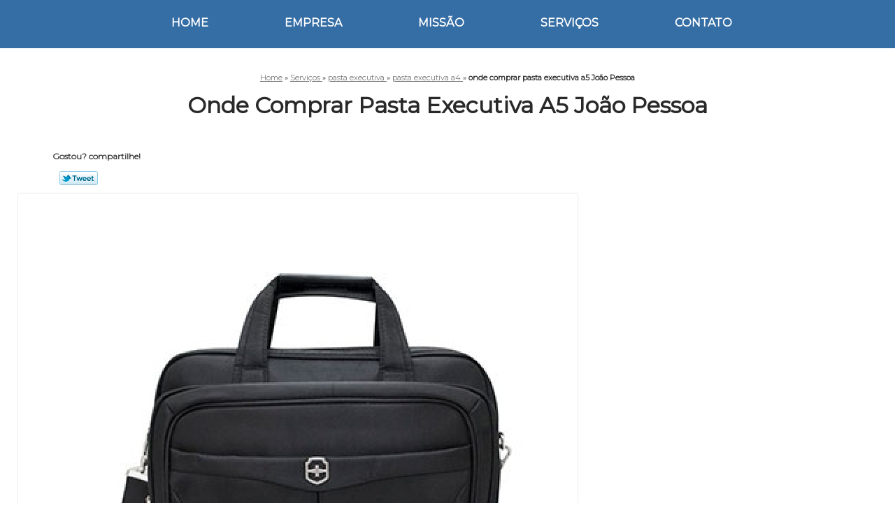

--- FILE ---
content_type: text/html; charset=utf-8
request_url: https://www.armazemdasbolsas.com.br/pasta-executiva/pasta-executiva-a4/onde-comprar-pasta-executiva-a5-joao-pessoa
body_size: 20673
content:
<!DOCTYPE html>
<!--[if lt IE 7]>
<html class="no-js lt-ie9 lt-ie8 lt-ie7"> <![endif]-->
<!--[if IE 7]>
<html class="no-js lt-ie9 lt-ie8"> <![endif]-->
<!--[if IE 8]>
<html class="no-js lt-ie9"> <![endif]-->
<!--[if gt IE 8]><!-->
<html class="no-js" lang="pt-br"> <!--<![endif]-->
<head>
    <title>Onde Comprar Pasta Executiva A5 João Pessoa - Pasta Executiva A4        - Loja de Bolsas Bolsas e Acessórios</title>
    <meta charset="utf-8">
    <base href="https://www.armazemdasbolsas.com.br/">
            <meta name="google-site-verification" content="Ed8U88RkV2YNeBDOaL1RqOajiI4GgkZbUbILarWA7PQ"/>
                <meta name="msvalidate.01" content="B97076572F192F27DCCFF916FAE136E2"/>
        <meta name="description" content="">
    <meta name="keywords" content="pasta executiva a4, pasta, executiva, a4">
    <meta name="viewport" content="width=device-width, initial-scale=1.0, maximum-scale=1.0">
    <meta name="geo.position"
          content=";">
    <meta name="geo.region" content="">
    <meta name="geo.placename" content="">
    <meta name="ICBM"
          content=",">
    <meta name="robots" content="index,follow">
    <meta name="rating" content="General">
    <meta name="revisit-after" content="7 days">
    <meta name="author" content="Loja de Bolsas">
    <meta property="og:region" content="Brasil">
    <meta property="og:title"
          content="Onde Comprar Pasta Executiva A5 João Pessoa - Pasta Executiva A4 - Loja de Bolsas Bolsas e Acessórios">
    <meta property="og:type" content="article">
    <meta property="og:image"
          content="https://www.armazemdasbolsas.com.br/imagens/logo.png">
    <meta property="og:url"
          content="https://www.armazemdasbolsas.com.br/pasta-executiva/pasta-executiva-a4/onde-comprar-pasta-executiva-a5-joao-pessoa">
    <meta property="og:description" content="">
    <meta property="og:site_name" content="Loja de Bolsas">
        <link rel="stylesheet" type='text/css' href="https://www.armazemdasbolsas.com.br/css/style.css">
    <link rel="stylesheet" type='text/css' href="https://www.armazemdasbolsas.com.br/css/normalize.css">
    <link rel="canonical"
          href="https://www.armazemdasbolsas.com.br/pasta-executiva/pasta-executiva-a4/onde-comprar-pasta-executiva-a5-joao-pessoa">
    <link rel="shortcut icon" href="https://www.armazemdasbolsas.com.br/imagens/favicon.ico">
    <!-- Desenvolvido por BUSCA CLIENTES - www.buscaclientes.com.br -->
</head>
<body data-pagina="e01fa3f6971eabbcfe5442feaa407d04">
<header>
	<div class="wrapper">
    <div class="logo">

        <a rel="nofollow" href="https://www.armazemdasbolsas.com.br/"
		   class="pagina-logo" data-area="paginaLogo"
           title="Loja de Bolsas - Bolsas e Acessórios">
                <img src="https://www.armazemdasbolsas.com.br/imagens/logo.png"
                 title="Logo - Loja de Bolsas"
                 alt="Onde Comprar Pasta Executiva A5 João Pessoa - Pasta Executiva A4 - Loja de Bolsas">
        </a>
    </div>
    <nav id="menu">
        <ul>
                    <li><a class="btn-home" data-area="paginaHome"        href="https://www.armazemdasbolsas.com.br/"
        title="Home">Home</a></li>        <li><a         href="https://www.armazemdasbolsas.com.br/empresa"
        title="Empresa">Empresa</a></li>        <li><a         href="https://www.armazemdasbolsas.com.br/missao"
        title="Missão">Missão</a></li>        <li class="dropdown"><a         href="https://www.armazemdasbolsas.com.br/servicos"
        title="Serviços">Serviços</a>                            <ul class="sub-menu">                        <li class="dropdown"><a
                                href="https://www.armazemdasbolsas.com.br/biquini"
                                title="biquíni">Biquíni</a>
                        </li>                        <li class="dropdown"><a
                                href="https://www.armazemdasbolsas.com.br/biquini-de-croche"
                                title="biquíni de crochê">Biquíni de crochê</a>
                        </li>                        <li class="dropdown"><a
                                href="https://www.armazemdasbolsas.com.br/bolsa-bau"
                                title="bolsa baú">Bolsa baú</a>
                        </li>                        <li class="dropdown"><a
                                href="https://www.armazemdasbolsas.com.br/bolsa-branca"
                                title="bolsa branca">Bolsa branca</a>
                        </li>                        <li class="dropdown"><a
                                href="https://www.armazemdasbolsas.com.br/bolsa-feminina"
                                title="bolsa feminina">Bolsa feminina</a>
                        </li>                        <li class="dropdown"><a
                                href="https://www.armazemdasbolsas.com.br/bolsa-masculina"
                                title="bolsa masculina">Bolsa masculina</a>
                        </li>                        <li class="dropdown"><a
                                href="https://www.armazemdasbolsas.com.br/bolsa-para-notebook"
                                title="bolsa para notebook">Bolsa para notebook</a>
                        </li>                        <li class="dropdown"><a
                                href="https://www.armazemdasbolsas.com.br/bolsa-sacola"
                                title="bolsa sacola">Bolsa sacola</a>
                        </li>                        <li class="dropdown"><a
                                href="https://www.armazemdasbolsas.com.br/bolsa-tablet"
                                title="bolsa tablet">Bolsa tablet</a>
                        </li>                        <li class="dropdown"><a
                                href="https://www.armazemdasbolsas.com.br/bolsa-transversal"
                                title="bolsa transversal">Bolsa transversal</a>
                        </li>                        <li class="dropdown"><a
                                href="https://www.armazemdasbolsas.com.br/brindes-personalizados"
                                title="brindes personalizados">Brindes personalizados</a>
                        </li>                        <li class="dropdown"><a
                                href="https://www.armazemdasbolsas.com.br/canudos"
                                title="canudos">Canudos</a>
                        </li>                        <li class="dropdown"><a
                                href="https://www.armazemdasbolsas.com.br/carteira-feminina"
                                title="carteira feminina">Carteira feminina</a>
                        </li>                        <li class="dropdown"><a
                                href="https://www.armazemdasbolsas.com.br/mala-com-localizador"
                                title="mala com localizador">Mala com localizador</a>
                        </li>                        <li class="dropdown"><a
                                href="https://www.armazemdasbolsas.com.br/mala-com-rodas"
                                title="mala com rodas">Mala com rodas</a>
                        </li>                        <li class="dropdown"><a
                                href="https://www.armazemdasbolsas.com.br/mala-de-bordo"
                                title="mala de bordo">Mala de bordo</a>
                        </li>                        <li class="dropdown"><a
                                href="https://www.armazemdasbolsas.com.br/mala-feminina"
                                title="mala feminina">Mala feminina</a>
                        </li>                        <li class="dropdown"><a
                                href="https://www.armazemdasbolsas.com.br/mala-masculina"
                                title="mala masculina">Mala masculina</a>
                        </li>                        <li class="dropdown"><a
                                href="https://www.armazemdasbolsas.com.br/mala-preta"
                                title="mala preta">Mala preta</a>
                        </li>                        <li class="dropdown"><a
                                href="https://www.armazemdasbolsas.com.br/mala-rigida"
                                title="mala rígida">Mala rígida</a>
                        </li>                        <li class="dropdown"><a
                                href="https://www.armazemdasbolsas.com.br/mochila-antifurto"
                                title="mochila antifurto">Mochila antifurto</a>
                        </li>                        <li class="dropdown"><a
                                href="https://www.armazemdasbolsas.com.br/mochila-casual"
                                title="mochila casual">Mochila casual</a>
                        </li>                        <li class="dropdown"><a
                                href="https://www.armazemdasbolsas.com.br/mochila-executiva"
                                title="mochila executiva">Mochila executiva</a>
                        </li>                        <li class="dropdown"><a
                                href="https://www.armazemdasbolsas.com.br/mochila-feminina"
                                title="mochila feminina">Mochila feminina</a>
                        </li>                        <li class="dropdown"><a
                                href="https://www.armazemdasbolsas.com.br/mochila-impermeavel"
                                title="mochila impermeável">Mochila impermeável</a>
                        </li>                        <li class="dropdown"><a
                                href="https://www.armazemdasbolsas.com.br/mochila-masculina"
                                title="mochila masculina">Mochila masculina</a>
                        </li>                        <li class="dropdown"><a
                                href="https://www.armazemdasbolsas.com.br/mochila-para-notebook"
                                title="mochila para notebook">Mochila para notebook</a>
                        </li>                        <li class="dropdown"><a
                                href="https://www.armazemdasbolsas.com.br/mochila-personalizada"
                                title="mochila personalizada">Mochila personalizada</a>
                        </li>                        <li class="dropdown"><a
                                href="https://www.armazemdasbolsas.com.br/mochila-preta"
                                title="mochila preta">Mochila preta</a>
                        </li>                        <li class="dropdown"><a
                                href="https://www.armazemdasbolsas.com.br/pasta-executiva"
                                title="pasta executiva">Pasta executiva</a>
                        </li>                        <li class="dropdown"><a
                                href="https://www.armazemdasbolsas.com.br/sacola-de-viagem"
                                title="sacola de viagem">Sacola de viagem</a>
                        </li></ul>
            </li>        <li><a         href="https://www.armazemdasbolsas.com.br/contato"
        title="Contato">Contato</a></li>
        </ul>
    </nav>
        <div class="right"><p> (11) <strong><a rel="nofollow" class="tel follow-click"
                                                              data-origem="cabecalho-telefone-"
                                                              title="Telefone  - Loja de Bolsas"
                                                              href="tel:+551122082355">2208-2355</a>
                    </strong></p><p> (11) <strong><a rel="nofollow" class="tel follow-click"
                                                              data-origem="cabecalho-telefone-2"
                                                              title="Telefone 2 - Loja de Bolsas"
                                                              href="tel:+5511964082310">96408-2310</a>
                    </strong></p></div>
    </div>

</header>
<div class="wrapper">
	<main>
		<div class="content">
			<section>
				<div id="breadcrumb" itemscope itemtype="http://data-vocabulary.org/Breadcrumb">
                <a rel="Home" href="https://www.armazemdasbolsas.com.br/"
               title="Home" itemprop="url"><span itemprop="title">Home</span></a>
                            <div itemprop="child" itemscope itemtype="http://data-vocabulary.org/Breadcrumb">
                                » <a href="https://www.armazemdasbolsas.com.br/servicos"
                     title="Serviços" class="category" itemprop="url"><span
                            itemprop="title"> Serviços </span></a>
                                » <a href="https://www.armazemdasbolsas.com.br/pasta-executiva"
                     title="pasta executiva" class="category" itemprop="url"><span
                            itemprop="title"> pasta executiva </span></a>
                                » <a href="https://www.armazemdasbolsas.com.br/pasta-executiva-a4"
                     title="pasta executiva a4" class="category" itemprop="url"><span
                            itemprop="title"> pasta executiva a4 </span></a>
                                »
                <strong>
                    <span class="page">onde comprar pasta executiva a5 João Pessoa</span>
                </strong>

                </div>
                </div>

				<aside>
    <h2>
        <a href="https://www.armazemdasbolsas.com.br/servicos"
           title="Serviços - Loja de Bolsas Bolsas e Acessórios">Serviços</a>
    </h2>
    <nav>
        <ul class="cssmenu">
                                <li class="dropdown">
                        <a href="https://www.armazemdasbolsas.com.br/biquini"
                           title="Biquíni">Biquíni</a>
                        <ul class="sub-menu subcategoria-menu">
                                                            <li>
                                    <a href="https://www.armazemdasbolsas.com.br/biquini-bojo-fixo"
                                       title="Biquíni Bojo Fixo">Biquíni Bojo Fixo</a>
                                </li>

                                                                <li>
                                    <a href="https://www.armazemdasbolsas.com.br/biquini-cortininha"
                                       title="Biquíni Cortininha">Biquíni Cortininha</a>
                                </li>

                                                                <li>
                                    <a href="https://www.armazemdasbolsas.com.br/biquini-cropped-azul"
                                       title="Biquíni Cropped Azul">Biquíni Cropped Azul</a>
                                </li>

                                                                <li>
                                    <a href="https://www.armazemdasbolsas.com.br/biquini-cropped-colorido"
                                       title="Biquíni Cropped Colorido">Biquíni Cropped Colorido</a>
                                </li>

                                                                <li>
                                    <a href="https://www.armazemdasbolsas.com.br/biquini-cropped-grande"
                                       title="Biquíni Cropped Grande">Biquíni Cropped Grande</a>
                                </li>

                                                                <li>
                                    <a href="https://www.armazemdasbolsas.com.br/biquini-cropped-pequeno"
                                       title="Biquíni Cropped Pequeno">Biquíni Cropped Pequeno</a>
                                </li>

                                                                <li>
                                    <a href="https://www.armazemdasbolsas.com.br/biquini-cropped-plus-size"
                                       title="Biquíni Cropped Plus Size">Biquíni Cropped Plus Size</a>
                                </li>

                                                                <li>
                                    <a href="https://www.armazemdasbolsas.com.br/biquini-cropped-top"
                                       title="Biquíni Cropped Top">Biquíni Cropped Top</a>
                                </li>

                                                                <li>
                                    <a href="https://www.armazemdasbolsas.com.br/biquini-cropped-top-plus-size"
                                       title="Biquíni Cropped Top Plus Size">Biquíni Cropped Top Plus Size</a>
                                </li>

                                                                <li>
                                    <a href="https://www.armazemdasbolsas.com.br/biquini-de-praia-cropped"
                                       title="Biquíni de Praia Cropped">Biquíni de Praia Cropped</a>
                                </li>

                                                                <li>
                                    <a href="https://www.armazemdasbolsas.com.br/biquini-estilo-cropped"
                                       title="Biquíni Estilo Cropped">Biquíni Estilo Cropped</a>
                                </li>

                                                                <li>
                                    <a href="https://www.armazemdasbolsas.com.br/biquini-ripple"
                                       title="Biquíni Ripple">Biquíni Ripple</a>
                                </li>

                                                                <li>
                                    <a href="https://www.armazemdasbolsas.com.br/biquini-top-cropped-estampado"
                                       title="Biquíni Top Cropped Estampado">Biquíni Top Cropped Estampado</a>
                                </li>

                                 </ul>
                    </li>
                                        <li class="dropdown">
                        <a href="https://www.armazemdasbolsas.com.br/biquini-de-croche"
                           title="Biquíni de Crochê">Biquíni de Crochê</a>
                        <ul class="sub-menu subcategoria-menu">
                                                            <li>
                                    <a href="https://www.armazemdasbolsas.com.br/biquini-de-croche-adulto"
                                       title="Biquíni de Crochê Adulto">Biquíni de Crochê Adulto</a>
                                </li>

                                                                <li>
                                    <a href="https://www.armazemdasbolsas.com.br/biquini-de-croche-amarelo"
                                       title="Biquíni de Crochê Amarelo">Biquíni de Crochê Amarelo</a>
                                </li>

                                                                <li>
                                    <a href="https://www.armazemdasbolsas.com.br/biquini-de-croche-azul"
                                       title="Biquíni de Crochê Azul">Biquíni de Crochê Azul</a>
                                </li>

                                                                <li>
                                    <a href="https://www.armazemdasbolsas.com.br/biquini-de-croche-branco"
                                       title="Biquíni de Crochê Branco">Biquíni de Crochê Branco</a>
                                </li>

                                                                <li>
                                    <a href="https://www.armazemdasbolsas.com.br/biquini-de-croche-colorido"
                                       title="Biquíni de Crochê Colorido">Biquíni de Crochê Colorido</a>
                                </li>

                                                                <li>
                                    <a href="https://www.armazemdasbolsas.com.br/biquini-de-croche-com-elastico"
                                       title="Biquíni de Crochê com Elástico">Biquíni de Crochê com Elástico</a>
                                </li>

                                                                <li>
                                    <a href="https://www.armazemdasbolsas.com.br/biquini-de-croche-com-elastico-colorido"
                                       title="Biquíni de Crochê com Elástico Colorido">Biquíni de Crochê com Elástico Colorido</a>
                                </li>

                                                                <li>
                                    <a href="https://www.armazemdasbolsas.com.br/biquini-de-croche-parte-de-cima"
                                       title="Biquíni de Crochê Parte de Cima">Biquíni de Crochê Parte de Cima</a>
                                </li>

                                                                <li>
                                    <a href="https://www.armazemdasbolsas.com.br/biquini-de-croche-preto"
                                       title="Biquíni de Crochê Preto">Biquíni de Crochê Preto</a>
                                </li>

                                                                <li>
                                    <a href="https://www.armazemdasbolsas.com.br/biquini-de-croche-simples"
                                       title="Biquíni de Crochê Simples">Biquíni de Crochê Simples</a>
                                </li>

                                                                <li>
                                    <a href="https://www.armazemdasbolsas.com.br/calcinha-de-biquini-croche"
                                       title="Calcinha de Biquíni Crochê">Calcinha de Biquíni Crochê</a>
                                </li>

                                                                <li>
                                    <a href="https://www.armazemdasbolsas.com.br/calcinha-do-biquini-de-croche"
                                       title="Calcinha do Biquíni de Crochê">Calcinha do Biquíni de Crochê</a>
                                </li>

                                 </ul>
                    </li>
                                        <li class="dropdown">
                        <a href="https://www.armazemdasbolsas.com.br/bolsa-bau"
                           title="Bolsa Baú">Bolsa Baú</a>
                        <ul class="sub-menu subcategoria-menu">
                                                            <li>
                                    <a href="https://www.armazemdasbolsas.com.br/bolsa-bau-azul-marinho"
                                       title="Bolsa Baú Azul Marinho">Bolsa Baú Azul Marinho</a>
                                </li>

                                                                <li>
                                    <a href="https://www.armazemdasbolsas.com.br/bolsa-bau-bege"
                                       title="Bolsa Baú Bege">Bolsa Baú Bege</a>
                                </li>

                                                                <li>
                                    <a href="https://www.armazemdasbolsas.com.br/bolsa-bau-branca"
                                       title="Bolsa Baú Branca">Bolsa Baú Branca</a>
                                </li>

                                                                <li>
                                    <a href="https://www.armazemdasbolsas.com.br/bolsa-bau-caramelo"
                                       title="Bolsa Baú Caramelo">Bolsa Baú Caramelo</a>
                                </li>

                                                                <li>
                                    <a href="https://www.armazemdasbolsas.com.br/bolsa-bau-couro"
                                       title="Bolsa Baú Couro">Bolsa Baú Couro</a>
                                </li>

                                                                <li>
                                    <a href="https://www.armazemdasbolsas.com.br/bolsa-bau-de-couro"
                                       title="Bolsa Baú de Couro">Bolsa Baú de Couro</a>
                                </li>

                                                                <li>
                                    <a href="https://www.armazemdasbolsas.com.br/bolsa-bau-de-tecido"
                                       title="Bolsa Baú de Tecido">Bolsa Baú de Tecido</a>
                                </li>

                                                                <li>
                                    <a href="https://www.armazemdasbolsas.com.br/bolsa-bau-em-couro"
                                       title="Bolsa Baú em Couro">Bolsa Baú em Couro</a>
                                </li>

                                                                <li>
                                    <a href="https://www.armazemdasbolsas.com.br/bolsa-bau-em-tecido"
                                       title="Bolsa Baú em Tecido">Bolsa Baú em Tecido</a>
                                </li>

                                                                <li>
                                    <a href="https://www.armazemdasbolsas.com.br/bolsa-bau-feminina"
                                       title="Bolsa Baú Feminina">Bolsa Baú Feminina</a>
                                </li>

                                                                <li>
                                    <a href="https://www.armazemdasbolsas.com.br/bolsa-bau-preta"
                                       title="Bolsa Baú Preta">Bolsa Baú Preta</a>
                                </li>

                                 </ul>
                    </li>
                                        <li class="dropdown">
                        <a href="https://www.armazemdasbolsas.com.br/bolsa-branca"
                           title="Bolsa Branca">Bolsa Branca</a>
                        <ul class="sub-menu subcategoria-menu">
                                                            <li>
                                    <a href="https://www.armazemdasbolsas.com.br/bolsa-branca-bau"
                                       title="Bolsa Branca Baú">Bolsa Branca Baú</a>
                                </li>

                                                                <li>
                                    <a href="https://www.armazemdasbolsas.com.br/bolsa-branca-couro"
                                       title="Bolsa Branca Couro">Bolsa Branca Couro</a>
                                </li>

                                                                <li>
                                    <a href="https://www.armazemdasbolsas.com.br/bolsa-branca-de-viagem"
                                       title="Bolsa Branca de Viagem">Bolsa Branca de Viagem</a>
                                </li>

                                                                <li>
                                    <a href="https://www.armazemdasbolsas.com.br/bolsa-branca-em-tecido"
                                       title="Bolsa Branca em Tecido">Bolsa Branca em Tecido</a>
                                </li>

                                                                <li>
                                    <a href="https://www.armazemdasbolsas.com.br/bolsa-branca-feminina"
                                       title="Bolsa Branca Feminina">Bolsa Branca Feminina</a>
                                </li>

                                                                <li>
                                    <a href="https://www.armazemdasbolsas.com.br/bolsa-branca-grande"
                                       title="Bolsa Branca Grande">Bolsa Branca Grande</a>
                                </li>

                                                                <li>
                                    <a href="https://www.armazemdasbolsas.com.br/bolsa-branca-media"
                                       title="Bolsa Branca Média">Bolsa Branca Média</a>
                                </li>

                                                                <li>
                                    <a href="https://www.armazemdasbolsas.com.br/bolsa-branca-para-viagem"
                                       title="Bolsa Branca para Viagem">Bolsa Branca para Viagem</a>
                                </li>

                                                                <li>
                                    <a href="https://www.armazemdasbolsas.com.br/bolsa-branca-pequena"
                                       title="Bolsa Branca Pequena">Bolsa Branca Pequena</a>
                                </li>

                                                                <li>
                                    <a href="https://www.armazemdasbolsas.com.br/bolsa-branca-simples"
                                       title="Bolsa Branca Simples">Bolsa Branca Simples</a>
                                </li>

                                                                <li>
                                    <a href="https://www.armazemdasbolsas.com.br/bolsa-branca-transversal"
                                       title="Bolsa Branca Transversal">Bolsa Branca Transversal</a>
                                </li>

                                 </ul>
                    </li>
                                        <li class="dropdown">
                        <a href="https://www.armazemdasbolsas.com.br/bolsa-feminina"
                           title="Bolsa Feminina">Bolsa Feminina</a>
                        <ul class="sub-menu subcategoria-menu">
                                                            <li>
                                    <a href="https://www.armazemdasbolsas.com.br/bolsa-feminina-bau"
                                       title="Bolsa Feminina Baú">Bolsa Feminina Baú</a>
                                </li>

                                                                <li>
                                    <a href="https://www.armazemdasbolsas.com.br/bolsa-feminina-bau-de-couro"
                                       title="Bolsa Feminina Baú de Couro">Bolsa Feminina Baú de Couro</a>
                                </li>

                                                                <li>
                                    <a href="https://www.armazemdasbolsas.com.br/bolsa-feminina-bege"
                                       title="Bolsa Feminina Bege">Bolsa Feminina Bege</a>
                                </li>

                                                                <li>
                                    <a href="https://www.armazemdasbolsas.com.br/bolsa-feminina-de-couro"
                                       title="Bolsa Feminina de Couro">Bolsa Feminina de Couro</a>
                                </li>

                                                                <li>
                                    <a href="https://www.armazemdasbolsas.com.br/bolsa-feminina-de-mao"
                                       title="Bolsa Feminina de Mão">Bolsa Feminina de Mão</a>
                                </li>

                                                                <li>
                                    <a href="https://www.armazemdasbolsas.com.br/bolsa-feminina-de-ombro"
                                       title="Bolsa Feminina de Ombro">Bolsa Feminina de Ombro</a>
                                </li>

                                                                <li>
                                    <a href="https://www.armazemdasbolsas.com.br/bolsa-feminina-grande"
                                       title="Bolsa Feminina Grande">Bolsa Feminina Grande</a>
                                </li>

                                                                <li>
                                    <a href="https://www.armazemdasbolsas.com.br/bolsa-feminina-para-notebook"
                                       title="Bolsa Feminina para Notebook">Bolsa Feminina para Notebook</a>
                                </li>

                                                                <li>
                                    <a href="https://www.armazemdasbolsas.com.br/bolsa-feminina-pequena"
                                       title="Bolsa Feminina Pequena">Bolsa Feminina Pequena</a>
                                </li>

                                                                <li>
                                    <a href="https://www.armazemdasbolsas.com.br/bolsa-feminina-preta"
                                       title="Bolsa Feminina Preta">Bolsa Feminina Preta</a>
                                </li>

                                                                <li>
                                    <a href="https://www.armazemdasbolsas.com.br/bolsa-feminina-transversal"
                                       title="Bolsa Feminina Transversal">Bolsa Feminina Transversal</a>
                                </li>

                                 </ul>
                    </li>
                                        <li class="dropdown">
                        <a href="https://www.armazemdasbolsas.com.br/bolsa-masculina"
                           title="Bolsa Masculina">Bolsa Masculina</a>
                        <ul class="sub-menu subcategoria-menu">
                                                            <li>
                                    <a href="https://www.armazemdasbolsas.com.br/bolsa-masculina-de-couro"
                                       title="Bolsa Masculina de Couro">Bolsa Masculina de Couro</a>
                                </li>

                                                                <li>
                                    <a href="https://www.armazemdasbolsas.com.br/bolsa-masculina-de-ombro"
                                       title="Bolsa Masculina de Ombro">Bolsa Masculina de Ombro</a>
                                </li>

                                                                <li>
                                    <a href="https://www.armazemdasbolsas.com.br/bolsa-masculina-de-viagem"
                                       title="Bolsa Masculina de Viagem">Bolsa Masculina de Viagem</a>
                                </li>

                                                                <li>
                                    <a href="https://www.armazemdasbolsas.com.br/bolsa-masculina-escolar"
                                       title="Bolsa Masculina Escolar">Bolsa Masculina Escolar</a>
                                </li>

                                                                <li>
                                    <a href="https://www.armazemdasbolsas.com.br/bolsa-masculina-estilosa"
                                       title="Bolsa Masculina Estilosa">Bolsa Masculina Estilosa</a>
                                </li>

                                                                <li>
                                    <a href="https://www.armazemdasbolsas.com.br/bolsa-masculina-executiva"
                                       title="Bolsa Masculina Executiva">Bolsa Masculina Executiva</a>
                                </li>

                                                                <li>
                                    <a href="https://www.armazemdasbolsas.com.br/bolsa-masculina-grande"
                                       title="Bolsa Masculina Grande">Bolsa Masculina Grande</a>
                                </li>

                                                                <li>
                                    <a href="https://www.armazemdasbolsas.com.br/bolsa-masculina-moderna"
                                       title="Bolsa Masculina Moderna">Bolsa Masculina Moderna</a>
                                </li>

                                                                <li>
                                    <a href="https://www.armazemdasbolsas.com.br/bolsa-masculina-notebook"
                                       title="Bolsa Masculina Notebook">Bolsa Masculina Notebook</a>
                                </li>

                                                                <li>
                                    <a href="https://www.armazemdasbolsas.com.br/bolsa-masculina-pequena"
                                       title="Bolsa Masculina Pequena">Bolsa Masculina Pequena</a>
                                </li>

                                                                <li>
                                    <a href="https://www.armazemdasbolsas.com.br/bolsa-masculina-transversal"
                                       title="Bolsa Masculina Transversal">Bolsa Masculina Transversal</a>
                                </li>

                                 </ul>
                    </li>
                                        <li class="dropdown">
                        <a href="https://www.armazemdasbolsas.com.br/bolsa-para-notebook"
                           title="Bolsa para Notebook">Bolsa para Notebook</a>
                        <ul class="sub-menu subcategoria-menu">
                                                            <li>
                                    <a href="https://www.armazemdasbolsas.com.br/bolsa-grande-para-notebook-feminina"
                                       title="Bolsa Grande para Notebook Feminina">Bolsa Grande para Notebook Feminina</a>
                                </li>

                                                                <li>
                                    <a href="https://www.armazemdasbolsas.com.br/bolsa-p-notebook-feminina"
                                       title="Bolsa P Notebook Feminina">Bolsa P Notebook Feminina</a>
                                </li>

                                                                <li>
                                    <a href="https://www.armazemdasbolsas.com.br/bolsa-para-guardar-notebook"
                                       title="Bolsa para Guardar Notebook">Bolsa para Guardar Notebook</a>
                                </li>

                                                                <li>
                                    <a href="https://www.armazemdasbolsas.com.br/bolsa-para-guardar-notebook-feminina"
                                       title="Bolsa para Guardar Notebook Feminina">Bolsa para Guardar Notebook Feminina</a>
                                </li>

                                                                <li>
                                    <a href="https://www.armazemdasbolsas.com.br/bolsa-para-levar-notebook"
                                       title="Bolsa para Levar Notebook">Bolsa para Levar Notebook</a>
                                </li>

                                                                <li>
                                    <a href="https://www.armazemdasbolsas.com.br/bolsa-para-notebook-em-tecido"
                                       title="Bolsa para Notebook em Tecido">Bolsa para Notebook em Tecido</a>
                                </li>

                                                                <li>
                                    <a href="https://www.armazemdasbolsas.com.br/bolsa-para-notebook-executiva"
                                       title="Bolsa para Notebook Executiva">Bolsa para Notebook Executiva</a>
                                </li>

                                                                <li>
                                    <a href="https://www.armazemdasbolsas.com.br/bolsa-para-notebook-feminina"
                                       title="Bolsa para Notebook Feminina">Bolsa para Notebook Feminina</a>
                                </li>

                                                                <li>
                                    <a href="https://www.armazemdasbolsas.com.br/bolsa-para-notebook-grande"
                                       title="Bolsa para Notebook Grande">Bolsa para Notebook Grande</a>
                                </li>

                                                                <li>
                                    <a href="https://www.armazemdasbolsas.com.br/bolsa-para-notebook-impermeavel"
                                       title="Bolsa para Notebook Impermeável">Bolsa para Notebook Impermeável</a>
                                </li>

                                                                <li>
                                    <a href="https://www.armazemdasbolsas.com.br/bolsa-para-notebook-masculina"
                                       title="Bolsa para Notebook Masculina">Bolsa para Notebook Masculina</a>
                                </li>

                                 </ul>
                    </li>
                                        <li class="dropdown">
                        <a href="https://www.armazemdasbolsas.com.br/bolsa-sacola"
                           title="Bolsa Sacola">Bolsa Sacola</a>
                        <ul class="sub-menu subcategoria-menu">
                                                            <li>
                                    <a href="https://www.armazemdasbolsas.com.br/bolsa-de-sacola"
                                       title="Bolsa de Sacola">Bolsa de Sacola</a>
                                </li>

                                                                <li>
                                    <a href="https://www.armazemdasbolsas.com.br/bolsa-sacola-bege"
                                       title="Bolsa Sacola Bege">Bolsa Sacola Bege</a>
                                </li>

                                                                <li>
                                    <a href="https://www.armazemdasbolsas.com.br/bolsa-sacola-branca"
                                       title="Bolsa Sacola Branca">Bolsa Sacola Branca</a>
                                </li>

                                                                <li>
                                    <a href="https://www.armazemdasbolsas.com.br/bolsa-sacola-caramelo"
                                       title="Bolsa Sacola Caramelo">Bolsa Sacola Caramelo</a>
                                </li>

                                                                <li>
                                    <a href="https://www.armazemdasbolsas.com.br/bolsa-sacola-couro-mole"
                                       title="Bolsa Sacola Couro Mole">Bolsa Sacola Couro Mole</a>
                                </li>

                                                                <li>
                                    <a href="https://www.armazemdasbolsas.com.br/bolsa-sacola-de-couro"
                                       title="Bolsa Sacola de Couro">Bolsa Sacola de Couro</a>
                                </li>

                                                                <li>
                                    <a href="https://www.armazemdasbolsas.com.br/bolsa-sacola-de-couro-feminina"
                                       title="Bolsa Sacola de Couro Feminina">Bolsa Sacola de Couro Feminina</a>
                                </li>

                                                                <li>
                                    <a href="https://www.armazemdasbolsas.com.br/bolsa-sacola-de-tecido"
                                       title="Bolsa Sacola de Tecido">Bolsa Sacola de Tecido</a>
                                </li>

                                                                <li>
                                    <a href="https://www.armazemdasbolsas.com.br/bolsa-sacola-feminina"
                                       title="Bolsa Sacola Feminina">Bolsa Sacola Feminina</a>
                                </li>

                                                                <li>
                                    <a href="https://www.armazemdasbolsas.com.br/bolsa-sacola-preta"
                                       title="Bolsa Sacola Preta">Bolsa Sacola Preta</a>
                                </li>

                                                                <li>
                                    <a href="https://www.armazemdasbolsas.com.br/bolsa-sacola-tecido"
                                       title="Bolsa Sacola Tecido">Bolsa Sacola Tecido</a>
                                </li>

                                 </ul>
                    </li>
                                        <li class="dropdown">
                        <a href="https://www.armazemdasbolsas.com.br/bolsa-tablet"
                           title="Bolsa Tablet">Bolsa Tablet</a>
                        <ul class="sub-menu subcategoria-menu">
                                                            <li>
                                    <a href="https://www.armazemdasbolsas.com.br/bolsa-de-tablet"
                                       title="Bolsa de Tablet">Bolsa de Tablet</a>
                                </li>

                                                                <li>
                                    <a href="https://www.armazemdasbolsas.com.br/bolsa-de-tecido-tablet"
                                       title="Bolsa de Tecido Tablet">Bolsa de Tecido Tablet</a>
                                </li>

                                                                <li>
                                    <a href="https://www.armazemdasbolsas.com.br/bolsa-em-tecido-tablet"
                                       title="Bolsa em Tecido Tablet">Bolsa em Tecido Tablet</a>
                                </li>

                                                                <li>
                                    <a href="https://www.armazemdasbolsas.com.br/bolsa-feminina-tablet"
                                       title="Bolsa Feminina Tablet">Bolsa Feminina Tablet</a>
                                </li>

                                                                <li>
                                    <a href="https://www.armazemdasbolsas.com.br/bolsa-para-tablet"
                                       title="Bolsa para Tablet">Bolsa para Tablet</a>
                                </li>

                                                                <li>
                                    <a href="https://www.armazemdasbolsas.com.br/bolsa-para-tablet-de-tecido"
                                       title="Bolsa para Tablet de Tecido">Bolsa para Tablet de Tecido</a>
                                </li>

                                                                <li>
                                    <a href="https://www.armazemdasbolsas.com.br/bolsa-tablet-em-tecido"
                                       title="Bolsa Tablet em Tecido">Bolsa Tablet em Tecido</a>
                                </li>

                                                                <li>
                                    <a href="https://www.armazemdasbolsas.com.br/bolsa-tablet-feita-de-tecido"
                                       title="Bolsa Tablet Feita de Tecido">Bolsa Tablet Feita de Tecido</a>
                                </li>

                                                                <li>
                                    <a href="https://www.armazemdasbolsas.com.br/bolsa-tablet-feminina"
                                       title="Bolsa Tablet Feminina">Bolsa Tablet Feminina</a>
                                </li>

                                                                <li>
                                    <a href="https://www.armazemdasbolsas.com.br/bolsa-tablet-simples"
                                       title="Bolsa Tablet Simples">Bolsa Tablet Simples</a>
                                </li>

                                                                <li>
                                    <a href="https://www.armazemdasbolsas.com.br/bolsa-tablet-tecido"
                                       title="Bolsa Tablet Tecido">Bolsa Tablet Tecido</a>
                                </li>

                                 </ul>
                    </li>
                                        <li class="dropdown">
                        <a href="https://www.armazemdasbolsas.com.br/bolsa-transversal"
                           title="Bolsa Transversal">Bolsa Transversal</a>
                        <ul class="sub-menu subcategoria-menu">
                                                            <li>
                                    <a href="https://www.armazemdasbolsas.com.br/bolsa-de-transversal"
                                       title="Bolsa de Transversal">Bolsa de Transversal</a>
                                </li>

                                                                <li>
                                    <a href="https://www.armazemdasbolsas.com.br/bolsa-transversal-alca-larga"
                                       title="Bolsa Transversal Alça Larga">Bolsa Transversal Alça Larga</a>
                                </li>

                                                                <li>
                                    <a href="https://www.armazemdasbolsas.com.br/bolsa-transversal-azul"
                                       title="Bolsa Transversal Azul">Bolsa Transversal Azul</a>
                                </li>

                                                                <li>
                                    <a href="https://www.armazemdasbolsas.com.br/bolsa-transversal-branca"
                                       title="Bolsa Transversal Branca">Bolsa Transversal Branca</a>
                                </li>

                                                                <li>
                                    <a href="https://www.armazemdasbolsas.com.br/bolsa-transversal-de-couro-feminina"
                                       title="Bolsa Transversal de Couro Feminina">Bolsa Transversal de Couro Feminina</a>
                                </li>

                                                                <li>
                                    <a href="https://www.armazemdasbolsas.com.br/bolsa-transversal-de-couro-masculina"
                                       title="Bolsa Transversal de Couro Masculina">Bolsa Transversal de Couro Masculina</a>
                                </li>

                                                                <li>
                                    <a href="https://www.armazemdasbolsas.com.br/bolsa-transversal-de-tecido"
                                       title="Bolsa Transversal de Tecido">Bolsa Transversal de Tecido</a>
                                </li>

                                                                <li>
                                    <a href="https://www.armazemdasbolsas.com.br/bolsa-transversal-em-tecido"
                                       title="Bolsa Transversal em Tecido">Bolsa Transversal em Tecido</a>
                                </li>

                                                                <li>
                                    <a href="https://www.armazemdasbolsas.com.br/bolsa-transversal-feminina"
                                       title="Bolsa Transversal Feminina">Bolsa Transversal Feminina</a>
                                </li>

                                                                <li>
                                    <a href="https://www.armazemdasbolsas.com.br/bolsa-transversal-masculina"
                                       title="Bolsa Transversal Masculina">Bolsa Transversal Masculina</a>
                                </li>

                                                                <li>
                                    <a href="https://www.armazemdasbolsas.com.br/bolsa-transversal-preta"
                                       title="Bolsa Transversal Preta">Bolsa Transversal Preta</a>
                                </li>

                                 </ul>
                    </li>
                                        <li class="dropdown">
                        <a href="https://www.armazemdasbolsas.com.br/brindes-personalizados"
                           title="Brindes Personalizados">Brindes Personalizados</a>
                        <ul class="sub-menu subcategoria-menu">
                                                            <li>
                                    <a href="https://www.armazemdasbolsas.com.br/brindes-personalizados-aniversario"
                                       title="Brindes Personalizados Aniversario">Brindes Personalizados Aniversario</a>
                                </li>

                                                                <li>
                                    <a href="https://www.armazemdasbolsas.com.br/brindes-personalizados-canetas"
                                       title="Brindes Personalizados Canetas">Brindes Personalizados Canetas</a>
                                </li>

                                                                <li>
                                    <a href="https://www.armazemdasbolsas.com.br/brindes-personalizados-de-casamento"
                                       title="Brindes Personalizados de Casamento">Brindes Personalizados de Casamento</a>
                                </li>

                                                                <li>
                                    <a href="https://www.armazemdasbolsas.com.br/brindes-personalizados-femininos"
                                       title="Brindes Personalizados Femininos">Brindes Personalizados Femininos</a>
                                </li>

                                                                <li>
                                    <a href="https://www.armazemdasbolsas.com.br/brindes-personalizados-necessaire"
                                       title="Brindes Personalizados Necessaire">Brindes Personalizados Necessaire</a>
                                </li>

                                                                <li>
                                    <a href="https://www.armazemdasbolsas.com.br/brindes-personalizados-para-empresas"
                                       title="Brindes Personalizados para Empresas">Brindes Personalizados para Empresas</a>
                                </li>

                                                                <li>
                                    <a href="https://www.armazemdasbolsas.com.br/brindes-personalizados-para-o-dia-das-maes"
                                       title="Brindes Personalizados para o Dia das Mães">Brindes Personalizados para o Dia das Mães</a>
                                </li>

                                                                <li>
                                    <a href="https://www.armazemdasbolsas.com.br/brindes-personalizados-para-o-natal"
                                       title="Brindes Personalizados para o Natal">Brindes Personalizados para o Natal</a>
                                </li>

                                                                <li>
                                    <a href="https://www.armazemdasbolsas.com.br/kit-brindes-personalizados"
                                       title="Kit Brindes Personalizados">Kit Brindes Personalizados</a>
                                </li>

                                                                <li>
                                    <a href="https://www.armazemdasbolsas.com.br/presentes-e-brindes-personalizados"
                                       title="Presentes e Brindes Personalizados">Presentes e Brindes Personalizados</a>
                                </li>

                                 </ul>
                    </li>
                                        <li class="dropdown">
                        <a href="https://www.armazemdasbolsas.com.br/canudos"
                           title="Canudos">Canudos</a>
                        <ul class="sub-menu subcategoria-menu">
                                                            <li>
                                    <a href="https://www.armazemdasbolsas.com.br/canudos-aco-inox"
                                       title="Canudos Aço Inox">Canudos Aço Inox</a>
                                </li>

                                                                <li>
                                    <a href="https://www.armazemdasbolsas.com.br/canudos-de-inox"
                                       title="Canudos de Inox">Canudos de Inox</a>
                                </li>

                                                                <li>
                                    <a href="https://www.armazemdasbolsas.com.br/canudos-de-metal"
                                       title="Canudos de Metal">Canudos de Metal</a>
                                </li>

                                                                <li>
                                    <a href="https://www.armazemdasbolsas.com.br/canudos-ecologicos-inox"
                                       title="Canudos Ecológicos Inox">Canudos Ecológicos Inox</a>
                                </li>

                                                                <li>
                                    <a href="https://www.armazemdasbolsas.com.br/canudos-em-inox"
                                       title="Canudos em Inox">Canudos em Inox</a>
                                </li>

                                                                <li>
                                    <a href="https://www.armazemdasbolsas.com.br/canudos-inox"
                                       title="Canudos Inox">Canudos Inox</a>
                                </li>

                                                                <li>
                                    <a href="https://www.armazemdasbolsas.com.br/canudos-inox-coloridos"
                                       title="Canudos Inox Coloridos">Canudos Inox Coloridos</a>
                                </li>

                                                                <li>
                                    <a href="https://www.armazemdasbolsas.com.br/canudos-inox-personalizados"
                                       title="Canudos Inox Personalizados">Canudos Inox Personalizados</a>
                                </li>

                                                                <li>
                                    <a href="https://www.armazemdasbolsas.com.br/canudos-reutilizaveis"
                                       title="Canudos Reutilizáveis">Canudos Reutilizáveis</a>
                                </li>

                                                                <li>
                                    <a href="https://www.armazemdasbolsas.com.br/kit-canudos-inox"
                                       title="Kit Canudos Inox">Kit Canudos Inox</a>
                                </li>

                                                                <li>
                                    <a href="https://www.armazemdasbolsas.com.br/kit-canudos-reutilizaveis"
                                       title="Kit Canudos Reutilizáveis">Kit Canudos Reutilizáveis</a>
                                </li>

                                 </ul>
                    </li>
                                        <li class="dropdown">
                        <a href="https://www.armazemdasbolsas.com.br/carteira-feminina"
                           title="Carteira Feminina">Carteira Feminina</a>
                        <ul class="sub-menu subcategoria-menu">
                                                            <li>
                                    <a href="https://www.armazemdasbolsas.com.br/carteira-feminina-couro"
                                       title="Carteira Feminina Couro">Carteira Feminina Couro</a>
                                </li>

                                                                <li>
                                    <a href="https://www.armazemdasbolsas.com.br/carteira-feminina-de-couro"
                                       title="Carteira Feminina de Couro">Carteira Feminina de Couro</a>
                                </li>

                                                                <li>
                                    <a href="https://www.armazemdasbolsas.com.br/carteira-feminina-de-mao"
                                       title="Carteira Feminina de Mão">Carteira Feminina de Mão</a>
                                </li>

                                                                <li>
                                    <a href="https://www.armazemdasbolsas.com.br/carteira-feminina-de-tecido"
                                       title="Carteira Feminina de Tecido">Carteira Feminina de Tecido</a>
                                </li>

                                                                <li>
                                    <a href="https://www.armazemdasbolsas.com.br/carteira-feminina-em-couro"
                                       title="Carteira Feminina em Couro">Carteira Feminina em Couro</a>
                                </li>

                                                                <li>
                                    <a href="https://www.armazemdasbolsas.com.br/carteira-feminina-importada"
                                       title="Carteira Feminina Importada">Carteira Feminina Importada</a>
                                </li>

                                                                <li>
                                    <a href="https://www.armazemdasbolsas.com.br/carteira-feminina-luxo"
                                       title="Carteira Feminina Luxo">Carteira Feminina Luxo</a>
                                </li>

                                                                <li>
                                    <a href="https://www.armazemdasbolsas.com.br/carteira-feminina-pequena"
                                       title="Carteira Feminina Pequena">Carteira Feminina Pequena</a>
                                </li>

                                                                <li>
                                    <a href="https://www.armazemdasbolsas.com.br/carteira-feminina-pequena-couro"
                                       title="Carteira Feminina Pequena Couro">Carteira Feminina Pequena Couro</a>
                                </li>

                                                                <li>
                                    <a href="https://www.armazemdasbolsas.com.br/carteira-feminina-quadrada"
                                       title="Carteira Feminina Quadrada">Carteira Feminina Quadrada</a>
                                </li>

                                                                <li>
                                    <a href="https://www.armazemdasbolsas.com.br/carteira-feminina-simples"
                                       title="Carteira Feminina Simples">Carteira Feminina Simples</a>
                                </li>

                                 </ul>
                    </li>
                                        <li class="dropdown">
                        <a href="https://www.armazemdasbolsas.com.br/mala-com-localizador"
                           title="Mala com Localizador">Mala com Localizador</a>
                        <ul class="sub-menu subcategoria-menu">
                                                            <li>
                                    <a href="https://www.armazemdasbolsas.com.br/mala-com-bluetoth-localizador"
                                       title="Mala com Bluetoth Localizador">Mala com Bluetoth Localizador</a>
                                </li>

                                                                <li>
                                    <a href="https://www.armazemdasbolsas.com.br/mala-com-gps"
                                       title="Mala com Gps">Mala com Gps</a>
                                </li>

                                                                <li>
                                    <a href="https://www.armazemdasbolsas.com.br/mala-com-gps-localizador"
                                       title="Mala com Gps Localizador">Mala com Gps Localizador</a>
                                </li>

                                                                <li>
                                    <a href="https://www.armazemdasbolsas.com.br/mala-com-localizacao"
                                       title="Mala com Localização">Mala com Localização</a>
                                </li>

                                                                <li>
                                    <a href="https://www.armazemdasbolsas.com.br/mala-com-localizador-bluetoth"
                                       title="Mala com Localizador Bluetoth">Mala com Localizador Bluetoth</a>
                                </li>

                                                                <li>
                                    <a href="https://www.armazemdasbolsas.com.br/mala-com-localizador-bluetoth-gps"
                                       title="Mala com Localizador Bluetoth Gps">Mala com Localizador Bluetoth Gps</a>
                                </li>

                                                                <li>
                                    <a href="https://www.armazemdasbolsas.com.br/mala-com-localizador-gps"
                                       title="Mala com Localizador Gps">Mala com Localizador Gps</a>
                                </li>

                                                                <li>
                                    <a href="https://www.armazemdasbolsas.com.br/mala-com-localizador-via-bluetoth"
                                       title="Mala com Localizador Via Bluetoth">Mala com Localizador Via Bluetoth</a>
                                </li>

                                                                <li>
                                    <a href="https://www.armazemdasbolsas.com.br/mala-com-rastreador-bluetoth"
                                       title="Mala com Rastreador Bluetoth">Mala com Rastreador Bluetoth</a>
                                </li>

                                                                <li>
                                    <a href="https://www.armazemdasbolsas.com.br/mala-com-rastreador-gps"
                                       title="Mala com Rastreador Gps">Mala com Rastreador Gps</a>
                                </li>

                                                                <li>
                                    <a href="https://www.armazemdasbolsas.com.br/mala-com-rastreador-via-bluetoth"
                                       title="Mala com Rastreador Via Bluetoth">Mala com Rastreador Via Bluetoth</a>
                                </li>

                                 </ul>
                    </li>
                                        <li class="dropdown">
                        <a href="https://www.armazemdasbolsas.com.br/mala-com-rodas"
                           title="Mala com Rodas">Mala com Rodas</a>
                        <ul class="sub-menu subcategoria-menu">
                                                            <li>
                                    <a href="https://www.armazemdasbolsas.com.br/mala-bordo-roda-dupla"
                                       title="Mala Bordo Roda Dupla">Mala Bordo Roda Dupla</a>
                                </li>

                                                                <li>
                                    <a href="https://www.armazemdasbolsas.com.br/mala-com-roda-360"
                                       title="Mala com Roda 360">Mala com Roda 360</a>
                                </li>

                                                                <li>
                                    <a href="https://www.armazemdasbolsas.com.br/mala-com-roda-360-graus"
                                       title="Mala com Roda 360 Graus">Mala com Roda 360 Graus</a>
                                </li>

                                                                <li>
                                    <a href="https://www.armazemdasbolsas.com.br/mala-com-rodas-360"
                                       title="Mala com Rodas 360">Mala com Rodas 360</a>
                                </li>

                                                                <li>
                                    <a href="https://www.armazemdasbolsas.com.br/mala-com-rodas-para-notebook"
                                       title="Mala com Rodas para Notebook">Mala com Rodas para Notebook</a>
                                </li>

                                                                <li>
                                    <a href="https://www.armazemdasbolsas.com.br/mala-de-mao-com-rodas"
                                       title="Mala de Mão com Rodas">Mala de Mão com Rodas</a>
                                </li>

                                                                <li>
                                    <a href="https://www.armazemdasbolsas.com.br/mala-de-roda-executiva"
                                       title="Mala de Roda Executiva">Mala de Roda Executiva</a>
                                </li>

                                                                <li>
                                    <a href="https://www.armazemdasbolsas.com.br/mala-de-roda-pequena"
                                       title="Mala de Roda Pequena">Mala de Roda Pequena</a>
                                </li>

                                                                <li>
                                    <a href="https://www.armazemdasbolsas.com.br/mala-de-viagem-com-rodas"
                                       title="Mala de Viagem com Rodas">Mala de Viagem com Rodas</a>
                                </li>

                                                                <li>
                                    <a href="https://www.armazemdasbolsas.com.br/mala-de-viagem-com-rodas-360"
                                       title="Mala de Viagem com Rodas 360">Mala de Viagem com Rodas 360</a>
                                </li>

                                                                <li>
                                    <a href="https://www.armazemdasbolsas.com.br/mala-grande-roda-360"
                                       title="Mala Grande Roda 360">Mala Grande Roda 360</a>
                                </li>

                                 </ul>
                    </li>
                                        <li class="dropdown">
                        <a href="https://www.armazemdasbolsas.com.br/mala-de-bordo"
                           title="Mala de Bordo">Mala de Bordo</a>
                        <ul class="sub-menu subcategoria-menu">
                                                            <li>
                                    <a href="https://www.armazemdasbolsas.com.br/mala-com-ziper-anti-arrombamento"
                                       title="Mala com Zíper Anti Arrombamento">Mala com Zíper Anti Arrombamento</a>
                                </li>

                                                                <li>
                                    <a href="https://www.armazemdasbolsas.com.br/mala-de-bordo-360"
                                       title="Mala de Bordo 360">Mala de Bordo 360</a>
                                </li>

                                                                <li>
                                    <a href="https://www.armazemdasbolsas.com.br/mala-de-bordo-azul"
                                       title="Mala de Bordo Azul">Mala de Bordo Azul</a>
                                </li>

                                                                <li>
                                    <a href="https://www.armazemdasbolsas.com.br/mala-de-bordo-branca"
                                       title="Mala de Bordo Branca">Mala de Bordo Branca</a>
                                </li>

                                                                <li>
                                    <a href="https://www.armazemdasbolsas.com.br/mala-de-bordo-cinza"
                                       title="Mala de Bordo Cinza">Mala de Bordo Cinza</a>
                                </li>

                                                                <li>
                                    <a href="https://www.armazemdasbolsas.com.br/mala-de-bordo-colorida"
                                       title="Mala de Bordo Colorida">Mala de Bordo Colorida</a>
                                </li>

                                                                <li>
                                    <a href="https://www.armazemdasbolsas.com.br/mala-de-bordo-com-compartimento-para-notebook"
                                       title="Mala de Bordo com Compartimento para Notebook">Mala de Bordo com Compartimento para Notebook</a>
                                </li>

                                                                <li>
                                    <a href="https://www.armazemdasbolsas.com.br/mala-de-bordo-estampada"
                                       title="Mala de Bordo Estampada">Mala de Bordo Estampada</a>
                                </li>

                                                                <li>
                                    <a href="https://www.armazemdasbolsas.com.br/mala-de-bordo-executiva-para-notebook"
                                       title="Mala de Bordo Executiva para Notebook">Mala de Bordo Executiva para Notebook</a>
                                </li>

                                                                <li>
                                    <a href="https://www.armazemdasbolsas.com.br/mala-de-bordo-feminina"
                                       title="Mala de Bordo Feminina">Mala de Bordo Feminina</a>
                                </li>

                                                                <li>
                                    <a href="https://www.armazemdasbolsas.com.br/mala-de-bordo-giro-360"
                                       title="Mala de Bordo Giro 360">Mala de Bordo Giro 360</a>
                                </li>

                                                                <li>
                                    <a href="https://www.armazemdasbolsas.com.br/mala-de-bordo-grande"
                                       title="Mala de Bordo Grande">Mala de Bordo Grande</a>
                                </li>

                                                                <li>
                                    <a href="https://www.armazemdasbolsas.com.br/mala-de-bordo-rigida"
                                       title="Mala de Bordo Rígida">Mala de Bordo Rígida</a>
                                </li>

                                 </ul>
                    </li>
                                        <li class="dropdown">
                        <a href="https://www.armazemdasbolsas.com.br/mala-feminina"
                           title="Mala Feminina">Mala Feminina</a>
                        <ul class="sub-menu subcategoria-menu">
                                                            <li>
                                    <a href="https://www.armazemdasbolsas.com.br/mala-bolsa-feminina"
                                       title="Mala Bolsa Feminina">Mala Bolsa Feminina</a>
                                </li>

                                                                <li>
                                    <a href="https://www.armazemdasbolsas.com.br/mala-bolsa-feminina-viagem"
                                       title="Mala Bolsa Feminina Viagem">Mala Bolsa Feminina Viagem</a>
                                </li>

                                                                <li>
                                    <a href="https://www.armazemdasbolsas.com.br/mala-feminina-com-rodinhas"
                                       title="Mala Feminina com Rodinhas">Mala Feminina com Rodinhas</a>
                                </li>

                                                                <li>
                                    <a href="https://www.armazemdasbolsas.com.br/mala-feminina-de-bordo"
                                       title="Mala Feminina de Bordo">Mala Feminina de Bordo</a>
                                </li>

                                                                <li>
                                    <a href="https://www.armazemdasbolsas.com.br/mala-feminina-de-mao"
                                       title="Mala Feminina de Mão">Mala Feminina de Mão</a>
                                </li>

                                                                <li>
                                    <a href="https://www.armazemdasbolsas.com.br/mala-feminina-de-rodinha"
                                       title="Mala Feminina de Rodinha">Mala Feminina de Rodinha</a>
                                </li>

                                                                <li>
                                    <a href="https://www.armazemdasbolsas.com.br/mala-feminina-de-viagem"
                                       title="Mala Feminina de Viagem">Mala Feminina de Viagem</a>
                                </li>

                                                                <li>
                                    <a href="https://www.armazemdasbolsas.com.br/mala-feminina-media"
                                       title="Mala Feminina Média">Mala Feminina Média</a>
                                </li>

                                                                <li>
                                    <a href="https://www.armazemdasbolsas.com.br/mala-feminina-para-notebook"
                                       title="Mala Feminina para Notebook">Mala Feminina para Notebook</a>
                                </li>

                                                                <li>
                                    <a href="https://www.armazemdasbolsas.com.br/mala-feminina-para-viagem"
                                       title="Mala Feminina para Viagem">Mala Feminina para Viagem</a>
                                </li>

                                                                <li>
                                    <a href="https://www.armazemdasbolsas.com.br/mala-feminina-pequena"
                                       title="Mala Feminina Pequena">Mala Feminina Pequena</a>
                                </li>

                                                                <li>
                                    <a href="https://www.armazemdasbolsas.com.br/mala-feminina-rodinha"
                                       title="Mala Feminina Rodinha">Mala Feminina Rodinha</a>
                                </li>

                                 </ul>
                    </li>
                                        <li class="dropdown">
                        <a href="https://www.armazemdasbolsas.com.br/mala-masculina"
                           title="Mala Masculina">Mala Masculina</a>
                        <ul class="sub-menu subcategoria-menu">
                                                            <li>
                                    <a href="https://www.armazemdasbolsas.com.br/mala-de-rodas-masculina"
                                       title="Mala de Rodas Masculina">Mala de Rodas Masculina</a>
                                </li>

                                                                <li>
                                    <a href="https://www.armazemdasbolsas.com.br/mala-de-trabalho-masculina"
                                       title="Mala de Trabalho Masculina">Mala de Trabalho Masculina</a>
                                </li>

                                                                <li>
                                    <a href="https://www.armazemdasbolsas.com.br/mala-de-viagem-media-masculina"
                                       title="Mala de Viagem Média Masculina">Mala de Viagem Média Masculina</a>
                                </li>

                                                                <li>
                                    <a href="https://www.armazemdasbolsas.com.br/mala-masculina-de-viagem"
                                       title="Mala Masculina de Viagem">Mala Masculina de Viagem</a>
                                </li>

                                                                <li>
                                    <a href="https://www.armazemdasbolsas.com.br/mala-masculina-para-viagem"
                                       title="Mala Masculina para Viagem">Mala Masculina para Viagem</a>
                                </li>

                                                                <li>
                                    <a href="https://www.armazemdasbolsas.com.br/mala-masculina-rigida"
                                       title="Mala Masculina Rígida">Mala Masculina Rígida</a>
                                </li>

                                                                <li>
                                    <a href="https://www.armazemdasbolsas.com.br/mala-masculina-viagem"
                                       title="Mala Masculina Viagem">Mala Masculina Viagem</a>
                                </li>

                                                                <li>
                                    <a href="https://www.armazemdasbolsas.com.br/mala-para-masculino"
                                       title="Mala para Masculino">Mala para Masculino</a>
                                </li>

                                                                <li>
                                    <a href="https://www.armazemdasbolsas.com.br/mala-para-notebook-masculina"
                                       title="Mala para Notebook Masculina">Mala para Notebook Masculina</a>
                                </li>

                                                                <li>
                                    <a href="https://www.armazemdasbolsas.com.br/mala-pequena-de-mao-masculina"
                                       title="Mala Pequena de Mão Masculina">Mala Pequena de Mão Masculina</a>
                                </li>

                                                                <li>
                                    <a href="https://www.armazemdasbolsas.com.br/mala-rodinha-masculina"
                                       title="Mala Rodinha Masculina">Mala Rodinha Masculina</a>
                                </li>

                                 </ul>
                    </li>
                                        <li class="dropdown">
                        <a href="https://www.armazemdasbolsas.com.br/mala-preta"
                           title="Mala Preta">Mala Preta</a>
                        <ul class="sub-menu subcategoria-menu">
                                                            <li>
                                    <a href="https://www.armazemdasbolsas.com.br/mala-de-viagem-preta"
                                       title="Mala de Viagem Preta">Mala de Viagem Preta</a>
                                </li>

                                                                <li>
                                    <a href="https://www.armazemdasbolsas.com.br/mala-g-preta-viagem"
                                       title="Mala G Preta Viagem">Mala G Preta Viagem</a>
                                </li>

                                                                <li>
                                    <a href="https://www.armazemdasbolsas.com.br/mala-preta-com-rodinha"
                                       title="Mala Preta com Rodinha">Mala Preta com Rodinha</a>
                                </li>

                                                                <li>
                                    <a href="https://www.armazemdasbolsas.com.br/mala-preta-de-viagem"
                                       title="Mala Preta de Viagem">Mala Preta de Viagem</a>
                                </li>

                                                                <li>
                                    <a href="https://www.armazemdasbolsas.com.br/mala-preta-feminina"
                                       title="Mala Preta Feminina">Mala Preta Feminina</a>
                                </li>

                                                                <li>
                                    <a href="https://www.armazemdasbolsas.com.br/mala-preta-media"
                                       title="Mala Preta Média">Mala Preta Média</a>
                                </li>

                                                                <li>
                                    <a href="https://www.armazemdasbolsas.com.br/mala-preta-pequena"
                                       title="Mala Preta Pequena">Mala Preta Pequena</a>
                                </li>

                                                                <li>
                                    <a href="https://www.armazemdasbolsas.com.br/mala-preta-rodinha"
                                       title="Mala Preta Rodinha">Mala Preta Rodinha</a>
                                </li>

                                                                <li>
                                    <a href="https://www.armazemdasbolsas.com.br/mala-preta-social"
                                       title="Mala Preta Social">Mala Preta Social</a>
                                </li>

                                                                <li>
                                    <a href="https://www.armazemdasbolsas.com.br/mala-preta-viagem"
                                       title="Mala Preta Viagem">Mala Preta Viagem</a>
                                </li>

                                                                <li>
                                    <a href="https://www.armazemdasbolsas.com.br/mala-rigida-preta"
                                       title="Mala Rígida Preta">Mala Rígida Preta</a>
                                </li>

                                                                <li>
                                    <a href="https://www.armazemdasbolsas.com.br/mala-viagem-preta-media"
                                       title="Mala Viagem Preta Média">Mala Viagem Preta Média</a>
                                </li>

                                 </ul>
                    </li>
                                        <li class="dropdown">
                        <a href="https://www.armazemdasbolsas.com.br/mala-rigida"
                           title="Mala Rígida">Mala Rígida</a>
                        <ul class="sub-menu subcategoria-menu">
                                                            <li>
                                    <a href="https://www.armazemdasbolsas.com.br/mala-rigida-azul"
                                       title="Mala Rígida Azul">Mala Rígida Azul</a>
                                </li>

                                                                <li>
                                    <a href="https://www.armazemdasbolsas.com.br/mala-rigida-boa"
                                       title="Mala Rígida Boa">Mala Rígida Boa</a>
                                </li>

                                                                <li>
                                    <a href="https://www.armazemdasbolsas.com.br/mala-rigida-bordo"
                                       title="Mala Rígida Bordo">Mala Rígida Bordo</a>
                                </li>

                                                                <li>
                                    <a href="https://www.armazemdasbolsas.com.br/mala-rigida-colorida"
                                       title="Mala Rígida Colorida">Mala Rígida Colorida</a>
                                </li>

                                                                <li>
                                    <a href="https://www.armazemdasbolsas.com.br/mala-rigida-estampada"
                                       title="Mala Rígida Estampada">Mala Rígida Estampada</a>
                                </li>

                                                                <li>
                                    <a href="https://www.armazemdasbolsas.com.br/mala-rigida-feminina"
                                       title="Mala Rígida Feminina">Mala Rígida Feminina</a>
                                </li>

                                                                <li>
                                    <a href="https://www.armazemdasbolsas.com.br/mala-rigida-grande"
                                       title="Mala Rígida Grande">Mala Rígida Grande</a>
                                </li>

                                                                <li>
                                    <a href="https://www.armazemdasbolsas.com.br/mala-rigida-media"
                                       title="Mala Rígida Média">Mala Rígida Média</a>
                                </li>

                                                                <li>
                                    <a href="https://www.armazemdasbolsas.com.br/mala-rigida-p"
                                       title="Mala Rígida P">Mala Rígida P</a>
                                </li>

                                                                <li>
                                    <a href="https://www.armazemdasbolsas.com.br/mala-rigida-pequena"
                                       title="Mala Rígida Pequena">Mala Rígida Pequena</a>
                                </li>

                                                                <li>
                                    <a href="https://www.armazemdasbolsas.com.br/mala-rigida-pequena-360"
                                       title="Mala Rígida Pequena 360">Mala Rígida Pequena 360</a>
                                </li>

                                 </ul>
                    </li>
                                        <li class="dropdown">
                        <a href="https://www.armazemdasbolsas.com.br/mochila-antifurto"
                           title="Mochila Antifurto">Mochila Antifurto</a>
                        <ul class="sub-menu subcategoria-menu">
                                                            <li>
                                    <a href="https://www.armazemdasbolsas.com.br/mochila-antifurto-com-usb"
                                       title="Mochila Antifurto com Usb">Mochila Antifurto com Usb</a>
                                </li>

                                                                <li>
                                    <a href="https://www.armazemdasbolsas.com.br/mochila-antifurto-de-couro"
                                       title="Mochila Antifurto de Couro">Mochila Antifurto de Couro</a>
                                </li>

                                                                <li>
                                    <a href="https://www.armazemdasbolsas.com.br/mochila-antifurto-impermeavel"
                                       title="Mochila Antifurto Impermeável">Mochila Antifurto Impermeável</a>
                                </li>

                                                                <li>
                                    <a href="https://www.armazemdasbolsas.com.br/mochila-antifurto-impermeavel-para-notebook"
                                       title="Mochila Antifurto Impermeável para Notebook">Mochila Antifurto Impermeável para Notebook</a>
                                </li>

                                                                <li>
                                    <a href="https://www.armazemdasbolsas.com.br/mochila-antifurto-preta"
                                       title="Mochila Antifurto Preta">Mochila Antifurto Preta</a>
                                </li>

                                                                <li>
                                    <a href="https://www.armazemdasbolsas.com.br/mochila-antifurto-preta-impermeavel"
                                       title="Mochila Antifurto Preta Impermeável">Mochila Antifurto Preta Impermeável</a>
                                </li>

                                                                <li>
                                    <a href="https://www.armazemdasbolsas.com.br/mochila-antifurto-swissland"
                                       title="Mochila Antifurto Swissland">Mochila Antifurto Swissland</a>
                                </li>

                                                                <li>
                                    <a href="https://www.armazemdasbolsas.com.br/mochila-antifurto-swissland-preta"
                                       title="Mochila Antifurto Swissland Preta">Mochila Antifurto Swissland Preta</a>
                                </li>

                                                                <li>
                                    <a href="https://www.armazemdasbolsas.com.br/mochila-antifurto-usb"
                                       title="Mochila Antifurto Usb">Mochila Antifurto Usb</a>
                                </li>

                                                                <li>
                                    <a href="https://www.armazemdasbolsas.com.br/mochila-antifurto-usb-notebook"
                                       title="Mochila Antifurto Usb Notebook">Mochila Antifurto Usb Notebook</a>
                                </li>

                                                                <li>
                                    <a href="https://www.armazemdasbolsas.com.br/mochila-com-ziper-antifurto"
                                       title="Mochila com Zíper Antifurto">Mochila com Zíper Antifurto</a>
                                </li>

                                 </ul>
                    </li>
                                        <li class="dropdown">
                        <a href="https://www.armazemdasbolsas.com.br/mochila-casual"
                           title="Mochila Casual">Mochila Casual</a>
                        <ul class="sub-menu subcategoria-menu">
                                                            <li>
                                    <a href="https://www.armazemdasbolsas.com.br/mochila-bolsa-casual"
                                       title="Mochila Bolsa Casual">Mochila Bolsa Casual</a>
                                </li>

                                                                <li>
                                    <a href="https://www.armazemdasbolsas.com.br/mochila-casual-azul"
                                       title="Mochila Casual Azul">Mochila Casual Azul</a>
                                </li>

                                                                <li>
                                    <a href="https://www.armazemdasbolsas.com.br/mochila-casual-branca"
                                       title="Mochila Casual Branca">Mochila Casual Branca</a>
                                </li>

                                                                <li>
                                    <a href="https://www.armazemdasbolsas.com.br/mochila-casual-feminina"
                                       title="Mochila Casual Feminina">Mochila Casual Feminina</a>
                                </li>

                                                                <li>
                                    <a href="https://www.armazemdasbolsas.com.br/mochila-casual-masculina"
                                       title="Mochila Casual Masculina">Mochila Casual Masculina</a>
                                </li>

                                                                <li>
                                    <a href="https://www.armazemdasbolsas.com.br/mochila-casual-negra"
                                       title="Mochila Casual Negra">Mochila Casual Negra</a>
                                </li>

                                                                <li>
                                    <a href="https://www.armazemdasbolsas.com.br/mochila-casual-para-homem"
                                       title="Mochila Casual para Homem">Mochila Casual para Homem</a>
                                </li>

                                                                <li>
                                    <a href="https://www.armazemdasbolsas.com.br/mochila-casual-para-mulher"
                                       title="Mochila Casual para Mulher">Mochila Casual para Mulher</a>
                                </li>

                                                                <li>
                                    <a href="https://www.armazemdasbolsas.com.br/mochila-casual-preta"
                                       title="Mochila Casual Preta">Mochila Casual Preta</a>
                                </li>

                                                                <li>
                                    <a href="https://www.armazemdasbolsas.com.br/mochila-tipo-casual"
                                       title="Mochila Tipo Casual">Mochila Tipo Casual</a>
                                </li>

                                                                <li>
                                    <a href="https://www.armazemdasbolsas.com.br/mochilas-casual-homem"
                                       title="Mochilas Casual Homem">Mochilas Casual Homem</a>
                                </li>

                                 </ul>
                    </li>
                                        <li class="dropdown">
                        <a href="https://www.armazemdasbolsas.com.br/mochila-executiva"
                           title="Mochila Executiva">Mochila Executiva</a>
                        <ul class="sub-menu subcategoria-menu">
                                                            <li>
                                    <a href="https://www.armazemdasbolsas.com.br/mochila-executiva-antifurto"
                                       title="Mochila Executiva Antifurto">Mochila Executiva Antifurto</a>
                                </li>

                                                                <li>
                                    <a href="https://www.armazemdasbolsas.com.br/mochila-executiva-com-rodas"
                                       title="Mochila Executiva com Rodas">Mochila Executiva com Rodas</a>
                                </li>

                                                                <li>
                                    <a href="https://www.armazemdasbolsas.com.br/mochila-executiva-com-rodas-360"
                                       title="Mochila Executiva com Rodas 360">Mochila Executiva com Rodas 360</a>
                                </li>

                                                                <li>
                                    <a href="https://www.armazemdasbolsas.com.br/mochila-executiva-com-rodinhas"
                                       title="Mochila Executiva com Rodinhas">Mochila Executiva com Rodinhas</a>
                                </li>

                                                                <li>
                                    <a href="https://www.armazemdasbolsas.com.br/mochila-executiva-de-couro"
                                       title="Mochila Executiva de Couro">Mochila Executiva de Couro</a>
                                </li>

                                                                <li>
                                    <a href="https://www.armazemdasbolsas.com.br/mochila-executiva-de-rodinha"
                                       title="Mochila Executiva de Rodinha">Mochila Executiva de Rodinha</a>
                                </li>

                                                                <li>
                                    <a href="https://www.armazemdasbolsas.com.br/mochila-executiva-de-viagem"
                                       title="Mochila Executiva de Viagem">Mochila Executiva de Viagem</a>
                                </li>

                                                                <li>
                                    <a href="https://www.armazemdasbolsas.com.br/mochila-executiva-de-viagem-com-rodinhas"
                                       title="Mochila Executiva de Viagem com Rodinhas">Mochila Executiva de Viagem com Rodinhas</a>
                                </li>

                                                                <li>
                                    <a href="https://www.armazemdasbolsas.com.br/mochila-executiva-feminina"
                                       title="Mochila Executiva Feminina">Mochila Executiva Feminina</a>
                                </li>

                                                                <li>
                                    <a href="https://www.armazemdasbolsas.com.br/mochila-executiva-masculina"
                                       title="Mochila Executiva Masculina">Mochila Executiva Masculina</a>
                                </li>

                                 </ul>
                    </li>
                                        <li class="dropdown">
                        <a href="https://www.armazemdasbolsas.com.br/mochila-feminina"
                           title="Mochila Feminina">Mochila Feminina</a>
                        <ul class="sub-menu subcategoria-menu">
                                                            <li>
                                    <a href="https://www.armazemdasbolsas.com.br/mochila-feminina-a-prova-dagua"
                                       title="Mochila Feminina à Prova D'água">Mochila Feminina à Prova D'água</a>
                                </li>

                                                                <li>
                                    <a href="https://www.armazemdasbolsas.com.br/mochila-feminina-azul"
                                       title="Mochila Feminina Azul">Mochila Feminina Azul</a>
                                </li>

                                                                <li>
                                    <a href="https://www.armazemdasbolsas.com.br/mochila-feminina-basica"
                                       title="Mochila Feminina Básica">Mochila Feminina Básica</a>
                                </li>

                                                                <li>
                                    <a href="https://www.armazemdasbolsas.com.br/mochila-feminina-bolsa"
                                       title="Mochila Feminina Bolsa">Mochila Feminina Bolsa</a>
                                </li>

                                                                <li>
                                    <a href="https://www.armazemdasbolsas.com.br/mochila-feminina-casual"
                                       title="Mochila Feminina Casual">Mochila Feminina Casual</a>
                                </li>

                                                                <li>
                                    <a href="https://www.armazemdasbolsas.com.br/mochila-feminina-de-couro"
                                       title="Mochila Feminina de Couro">Mochila Feminina de Couro</a>
                                </li>

                                                                <li>
                                    <a href="https://www.armazemdasbolsas.com.br/mochila-feminina-escolar"
                                       title="Mochila Feminina Escolar">Mochila Feminina Escolar</a>
                                </li>

                                                                <li>
                                    <a href="https://www.armazemdasbolsas.com.br/mochila-feminina-grande"
                                       title="Mochila Feminina Grande">Mochila Feminina Grande</a>
                                </li>

                                                                <li>
                                    <a href="https://www.armazemdasbolsas.com.br/mochila-feminina-notebook"
                                       title="Mochila Feminina Notebook">Mochila Feminina Notebook</a>
                                </li>

                                                                <li>
                                    <a href="https://www.armazemdasbolsas.com.br/mochila-feminina-pequena"
                                       title="Mochila Feminina Pequena">Mochila Feminina Pequena</a>
                                </li>

                                                                <li>
                                    <a href="https://www.armazemdasbolsas.com.br/mochila-feminina-preta"
                                       title="Mochila Feminina Preta">Mochila Feminina Preta</a>
                                </li>

                                 </ul>
                    </li>
                                        <li class="dropdown">
                        <a href="https://www.armazemdasbolsas.com.br/mochila-impermeavel"
                           title="Mochila Impermeável">Mochila Impermeável</a>
                        <ul class="sub-menu subcategoria-menu">
                                                            <li>
                                    <a href="https://www.armazemdasbolsas.com.br/mochila-de-impermeavel"
                                       title="Mochila de Impermeável">Mochila de Impermeável</a>
                                </li>

                                                                <li>
                                    <a href="https://www.armazemdasbolsas.com.br/mochila-impermeavel-a-agua"
                                       title="Mochila Impermeável à água">Mochila Impermeável à água</a>
                                </li>

                                                                <li>
                                    <a href="https://www.armazemdasbolsas.com.br/mochila-impermeavel-escolar"
                                       title="Mochila Impermeável Escolar">Mochila Impermeável Escolar</a>
                                </li>

                                                                <li>
                                    <a href="https://www.armazemdasbolsas.com.br/mochila-impermeavel-executiva"
                                       title="Mochila Impermeável Executiva">Mochila Impermeável Executiva</a>
                                </li>

                                                                <li>
                                    <a href="https://www.armazemdasbolsas.com.br/mochila-impermeavel-feminina-grande"
                                       title="Mochila Impermeável Feminina Grande">Mochila Impermeável Feminina Grande</a>
                                </li>

                                                                <li>
                                    <a href="https://www.armazemdasbolsas.com.br/mochila-impermeavel-grande"
                                       title="Mochila Impermeável Grande">Mochila Impermeável Grande</a>
                                </li>

                                                                <li>
                                    <a href="https://www.armazemdasbolsas.com.br/mochila-impermeavel-moto"
                                       title="Mochila Impermeável Moto">Mochila Impermeável Moto</a>
                                </li>

                                                                <li>
                                    <a href="https://www.armazemdasbolsas.com.br/mochila-impermeavel-notebook"
                                       title="Mochila Impermeável Notebook">Mochila Impermeável Notebook</a>
                                </li>

                                                                <li>
                                    <a href="https://www.armazemdasbolsas.com.br/mochila-impermeavel-oakley"
                                       title="Mochila Impermeável Oakley">Mochila Impermeável Oakley</a>
                                </li>

                                                                <li>
                                    <a href="https://www.armazemdasbolsas.com.br/mochila-impermeavel-simples"
                                       title="Mochila Impermeável Simples">Mochila Impermeável Simples</a>
                                </li>

                                 </ul>
                    </li>
                                        <li class="dropdown">
                        <a href="https://www.armazemdasbolsas.com.br/mochila-masculina"
                           title="Mochila Masculina">Mochila Masculina</a>
                        <ul class="sub-menu subcategoria-menu">
                                                            <li>
                                    <a href="https://www.armazemdasbolsas.com.br/mochila-masculina-antifurto"
                                       title="Mochila Masculina Antifurto">Mochila Masculina Antifurto</a>
                                </li>

                                                                <li>
                                    <a href="https://www.armazemdasbolsas.com.br/mochila-masculina-azul"
                                       title="Mochila Masculina Azul">Mochila Masculina Azul</a>
                                </li>

                                                                <li>
                                    <a href="https://www.armazemdasbolsas.com.br/mochila-masculina-casual"
                                       title="Mochila Masculina Casual">Mochila Masculina Casual</a>
                                </li>

                                                                <li>
                                    <a href="https://www.armazemdasbolsas.com.br/mochila-masculina-couro"
                                       title="Mochila Masculina Couro">Mochila Masculina Couro</a>
                                </li>

                                                                <li>
                                    <a href="https://www.armazemdasbolsas.com.br/mochila-masculina-de-viagem"
                                       title="Mochila Masculina de Viagem">Mochila Masculina de Viagem</a>
                                </li>

                                                                <li>
                                    <a href="https://www.armazemdasbolsas.com.br/mochila-masculina-escolar"
                                       title="Mochila Masculina Escolar">Mochila Masculina Escolar</a>
                                </li>

                                                                <li>
                                    <a href="https://www.armazemdasbolsas.com.br/mochila-masculina-grande"
                                       title="Mochila Masculina Grande">Mochila Masculina Grande</a>
                                </li>

                                                                <li>
                                    <a href="https://www.armazemdasbolsas.com.br/mochila-masculina-grande-impermeavel"
                                       title="Mochila Masculina Grande Impermeável">Mochila Masculina Grande Impermeável</a>
                                </li>

                                                                <li>
                                    <a href="https://www.armazemdasbolsas.com.br/mochila-masculina-impermeavel"
                                       title="Mochila Masculina Impermeável">Mochila Masculina Impermeável</a>
                                </li>

                                                                <li>
                                    <a href="https://www.armazemdasbolsas.com.br/mochila-masculina-moderna"
                                       title="Mochila Masculina Moderna">Mochila Masculina Moderna</a>
                                </li>

                                                                <li>
                                    <a href="https://www.armazemdasbolsas.com.br/mochila-masculina-preta"
                                       title="Mochila Masculina Preta">Mochila Masculina Preta</a>
                                </li>

                                 </ul>
                    </li>
                                        <li class="dropdown">
                        <a href="https://www.armazemdasbolsas.com.br/mochila-para-notebook"
                           title="Mochila para Notebook">Mochila para Notebook</a>
                        <ul class="sub-menu subcategoria-menu">
                                                            <li>
                                    <a href="https://www.armazemdasbolsas.com.br/mochila-para-notebook-boa"
                                       title="Mochila para Notebook Boa">Mochila para Notebook Boa</a>
                                </li>

                                                                <li>
                                    <a href="https://www.armazemdasbolsas.com.br/mochila-para-notebook-e-documentos"
                                       title="Mochila para Notebook e Documentos">Mochila para Notebook e Documentos</a>
                                </li>

                                                                <li>
                                    <a href="https://www.armazemdasbolsas.com.br/mochila-para-notebook-executiva"
                                       title="Mochila para Notebook Executiva">Mochila para Notebook Executiva</a>
                                </li>

                                                                <li>
                                    <a href="https://www.armazemdasbolsas.com.br/mochila-para-notebook-feminina"
                                       title="Mochila para Notebook Feminina">Mochila para Notebook Feminina</a>
                                </li>

                                                                <li>
                                    <a href="https://www.armazemdasbolsas.com.br/mochila-para-notebook-feminina-pequena"
                                       title="Mochila para Notebook Feminina Pequena">Mochila para Notebook Feminina Pequena</a>
                                </li>

                                                                <li>
                                    <a href="https://www.armazemdasbolsas.com.br/mochila-para-notebook-grande"
                                       title="Mochila para Notebook Grande">Mochila para Notebook Grande</a>
                                </li>

                                                                <li>
                                    <a href="https://www.armazemdasbolsas.com.br/mochila-para-notebook-impermeavel"
                                       title="Mochila para Notebook Impermeável">Mochila para Notebook Impermeável</a>
                                </li>

                                                                <li>
                                    <a href="https://www.armazemdasbolsas.com.br/mochila-para-notebook-leve"
                                       title="Mochila para Notebook Leve">Mochila para Notebook Leve</a>
                                </li>

                                                                <li>
                                    <a href="https://www.armazemdasbolsas.com.br/mochila-para-notebook-pequena"
                                       title="Mochila para Notebook Pequena">Mochila para Notebook Pequena</a>
                                </li>

                                                                <li>
                                    <a href="https://www.armazemdasbolsas.com.br/mochila-para-notebook-pequeno"
                                       title="Mochila para Notebook Pequeno">Mochila para Notebook Pequeno</a>
                                </li>

                                                                <li>
                                    <a href="https://www.armazemdasbolsas.com.br/mochila-para-notebook-preta"
                                       title="Mochila para Notebook Preta">Mochila para Notebook Preta</a>
                                </li>

                                                                <li>
                                    <a href="https://www.armazemdasbolsas.com.br/mochila-para-notebook-resistente-a-agua"
                                       title="Mochila para Notebook Resistente à água">Mochila para Notebook Resistente à água</a>
                                </li>

                                 </ul>
                    </li>
                                        <li class="dropdown">
                        <a href="https://www.armazemdasbolsas.com.br/mochila-personalizada"
                           title="Mochila Personalizada">Mochila Personalizada</a>
                        <ul class="sub-menu subcategoria-menu">
                                                            <li>
                                    <a href="https://www.armazemdasbolsas.com.br/mochila-artesanal-personalizada"
                                       title="Mochila Artesanal Personalizada">Mochila Artesanal Personalizada</a>
                                </li>

                                                                <li>
                                    <a href="https://www.armazemdasbolsas.com.br/mochila-impermeavel-personalizada"
                                       title="Mochila Impermeável Personalizada">Mochila Impermeável Personalizada</a>
                                </li>

                                                                <li>
                                    <a href="https://www.armazemdasbolsas.com.br/mochila-personalizada-com-foto"
                                       title="Mochila Personalizada com Foto">Mochila Personalizada com Foto</a>
                                </li>

                                                                <li>
                                    <a href="https://www.armazemdasbolsas.com.br/mochila-personalizada-com-nome"
                                       title="Mochila Personalizada com Nome">Mochila Personalizada com Nome</a>
                                </li>

                                                                <li>
                                    <a href="https://www.armazemdasbolsas.com.br/mochila-personalizada-com-nome-feminina"
                                       title="Mochila Personalizada com Nome Feminina">Mochila Personalizada com Nome Feminina</a>
                                </li>

                                                                <li>
                                    <a href="https://www.armazemdasbolsas.com.br/mochila-personalizada-empresa"
                                       title="Mochila Personalizada Empresa">Mochila Personalizada Empresa</a>
                                </li>

                                                                <li>
                                    <a href="https://www.armazemdasbolsas.com.br/mochila-personalizada-lembranca"
                                       title="Mochila Personalizada Lembrança">Mochila Personalizada Lembrança</a>
                                </li>

                                                                <li>
                                    <a href="https://www.armazemdasbolsas.com.br/mochila-personalizada-logo"
                                       title="Mochila Personalizada Logo">Mochila Personalizada Logo</a>
                                </li>

                                                                <li>
                                    <a href="https://www.armazemdasbolsas.com.br/mochila-personalizada-notebook"
                                       title="Mochila Personalizada Notebook">Mochila Personalizada Notebook</a>
                                </li>

                                                                <li>
                                    <a href="https://www.armazemdasbolsas.com.br/mochilas-personalizadas-nome"
                                       title="Mochilas Personalizadas Nome">Mochilas Personalizadas Nome</a>
                                </li>

                                 </ul>
                    </li>
                                        <li class="dropdown">
                        <a href="https://www.armazemdasbolsas.com.br/mochila-preta"
                           title="Mochila Preta">Mochila Preta</a>
                        <ul class="sub-menu subcategoria-menu">
                                                            <li>
                                    <a href="https://www.armazemdasbolsas.com.br/mochila-preta-basica-feminina"
                                       title="Mochila Preta Básica Feminina">Mochila Preta Básica Feminina</a>
                                </li>

                                                                <li>
                                    <a href="https://www.armazemdasbolsas.com.br/mochila-preta-escolar"
                                       title="Mochila Preta Escolar">Mochila Preta Escolar</a>
                                </li>

                                                                <li>
                                    <a href="https://www.armazemdasbolsas.com.br/mochila-preta-executiva"
                                       title="Mochila Preta Executiva">Mochila Preta Executiva</a>
                                </li>

                                                                <li>
                                    <a href="https://www.armazemdasbolsas.com.br/mochila-preta-feminina"
                                       title="Mochila Preta Feminina">Mochila Preta Feminina</a>
                                </li>

                                                                <li>
                                    <a href="https://www.armazemdasbolsas.com.br/mochila-preta-feminina-para-notebook"
                                       title="Mochila Preta Feminina para Notebook">Mochila Preta Feminina para Notebook</a>
                                </li>

                                                                <li>
                                    <a href="https://www.armazemdasbolsas.com.br/mochila-preta-grande"
                                       title="Mochila Preta Grande">Mochila Preta Grande</a>
                                </li>

                                                                <li>
                                    <a href="https://www.armazemdasbolsas.com.br/mochila-preta-grande-feminina"
                                       title="Mochila Preta Grande Feminina">Mochila Preta Grande Feminina</a>
                                </li>

                                                                <li>
                                    <a href="https://www.armazemdasbolsas.com.br/mochila-preta-impermeavel"
                                       title="Mochila Preta Impermeável">Mochila Preta Impermeável</a>
                                </li>

                                                                <li>
                                    <a href="https://www.armazemdasbolsas.com.br/mochila-preta-masculina"
                                       title="Mochila Preta Masculina">Mochila Preta Masculina</a>
                                </li>

                                                                <li>
                                    <a href="https://www.armazemdasbolsas.com.br/mochila-preta-notebook"
                                       title="Mochila Preta Notebook">Mochila Preta Notebook</a>
                                </li>

                                                                <li>
                                    <a href="https://www.armazemdasbolsas.com.br/mochila-preta-pequena"
                                       title="Mochila Preta Pequena">Mochila Preta Pequena</a>
                                </li>

                                 </ul>
                    </li>
                                        <li class="dropdown">
                        <a href="https://www.armazemdasbolsas.com.br/pasta-executiva"
                           title="Pasta Executiva">Pasta Executiva</a>
                        <ul class="sub-menu subcategoria-menu">
                                                            <li>
                                    <a href="https://www.armazemdasbolsas.com.br/pasta-de-executiva"
                                       title="Pasta de Executiva">Pasta de Executiva</a>
                                </li>

                                                                <li>
                                    <a href="https://www.armazemdasbolsas.com.br/pasta-executiva-a4"
                                       title="Pasta Executiva A4">Pasta Executiva A4</a>
                                </li>

                                                                <li>
                                    <a href="https://www.armazemdasbolsas.com.br/pasta-executiva-a5"
                                       title="Pasta Executiva A5">Pasta Executiva A5</a>
                                </li>

                                                                <li>
                                    <a href="https://www.armazemdasbolsas.com.br/pasta-executiva-advogado"
                                       title="Pasta Executiva Advogado">Pasta Executiva Advogado</a>
                                </li>

                                                                <li>
                                    <a href="https://www.armazemdasbolsas.com.br/pasta-executiva-couro"
                                       title="Pasta Executiva Couro">Pasta Executiva Couro</a>
                                </li>

                                                                <li>
                                    <a href="https://www.armazemdasbolsas.com.br/pasta-executiva-de-couro-feminina"
                                       title="Pasta Executiva de Couro Feminina">Pasta Executiva de Couro Feminina</a>
                                </li>

                                                                <li>
                                    <a href="https://www.armazemdasbolsas.com.br/pasta-executiva-de-mao-masculina"
                                       title="Pasta Executiva de Mão Masculina">Pasta Executiva de Mão Masculina</a>
                                </li>

                                                                <li>
                                    <a href="https://www.armazemdasbolsas.com.br/pasta-executiva-feminina"
                                       title="Pasta Executiva Feminina">Pasta Executiva Feminina</a>
                                </li>

                                                                <li>
                                    <a href="https://www.armazemdasbolsas.com.br/pasta-executiva-feminina-em-couro"
                                       title="Pasta Executiva Feminina em Couro">Pasta Executiva Feminina em Couro</a>
                                </li>

                                                                <li>
                                    <a href="https://www.armazemdasbolsas.com.br/pasta-executiva-masculina"
                                       title="Pasta Executiva Masculina">Pasta Executiva Masculina</a>
                                </li>

                                                                <li>
                                    <a href="https://www.armazemdasbolsas.com.br/pasta-executiva-masculina-couro"
                                       title="Pasta Executiva Masculina Couro">Pasta Executiva Masculina Couro</a>
                                </li>

                                 </ul>
                    </li>
                                        <li class="dropdown">
                        <a href="https://www.armazemdasbolsas.com.br/sacola-de-viagem"
                           title="Sacola de Viagem">Sacola de Viagem</a>
                        <ul class="sub-menu subcategoria-menu">
                                                            <li>
                                    <a href="https://www.armazemdasbolsas.com.br/sacola-de-viagem-bordo"
                                       title="Sacola de Viagem Bordo">Sacola de Viagem Bordo</a>
                                </li>

                                                                <li>
                                    <a href="https://www.armazemdasbolsas.com.br/sacola-de-viagem-de-couro"
                                       title="Sacola de Viagem de Couro">Sacola de Viagem de Couro</a>
                                </li>

                                                                <li>
                                    <a href="https://www.armazemdasbolsas.com.br/sacola-de-viagem-de-mao"
                                       title="Sacola de Viagem de Mão">Sacola de Viagem de Mão</a>
                                </li>

                                                                <li>
                                    <a href="https://www.armazemdasbolsas.com.br/sacola-de-viagem-de-tecido"
                                       title="Sacola de Viagem de Tecido">Sacola de Viagem de Tecido</a>
                                </li>

                                                                <li>
                                    <a href="https://www.armazemdasbolsas.com.br/sacola-de-viagem-em-couro"
                                       title="Sacola de Viagem em Couro">Sacola de Viagem em Couro</a>
                                </li>

                                                                <li>
                                    <a href="https://www.armazemdasbolsas.com.br/sacola-de-viagem-esportiva"
                                       title="Sacola de Viagem Esportiva">Sacola de Viagem Esportiva</a>
                                </li>

                                                                <li>
                                    <a href="https://www.armazemdasbolsas.com.br/sacola-de-viagem-feminina"
                                       title="Sacola de Viagem Feminina">Sacola de Viagem Feminina</a>
                                </li>

                                                                <li>
                                    <a href="https://www.armazemdasbolsas.com.br/sacola-de-viagem-feminina-grande"
                                       title="Sacola de Viagem Feminina Grande">Sacola de Viagem Feminina Grande</a>
                                </li>

                                                                <li>
                                    <a href="https://www.armazemdasbolsas.com.br/sacola-de-viagem-feminina-pequena"
                                       title="Sacola de Viagem Feminina Pequena">Sacola de Viagem Feminina Pequena</a>
                                </li>

                                                                <li>
                                    <a href="https://www.armazemdasbolsas.com.br/sacola-de-viagem-grande"
                                       title="Sacola de Viagem Grande">Sacola de Viagem Grande</a>
                                </li>

                                                                <li>
                                    <a href="https://www.armazemdasbolsas.com.br/sacola-de-viagem-grande-feminina"
                                       title="Sacola de Viagem Grande Feminina">Sacola de Viagem Grande Feminina</a>
                                </li>

                                 </ul>
                    </li>
                            </ul>
    </nav>
                <h3>Entre em contato pelos telefones</h3>
    <p> (11) <strong><a rel="nofollow" class="tel follow-click"
                                                          data-origem="cabecalho-telefone-"
                                                          title="Telefone  - Loja de Bolsas"
                                                          href="tel:+551122082355">2208-2355</a>
                </strong></p><p> (11) <strong><a rel="nofollow" class="tel follow-click"
                                                          data-origem="cabecalho-telefone-2"
                                                          title="Telefone 2 - Loja de Bolsas"
                                                          href="tel:+5511964082310">96408-2310</a>
                </strong></p>    </aside>
				<h1>Onde Comprar Pasta Executiva A5 João Pessoa</h1>
				<section class="seguranca">
										<p class="compartilhe">Gostou? compartilhe!</p>
					<ul class="social-media">
						<li>
							<div class="fb-like"
								 data-href="https://www.armazemdasbolsas.com.br/pasta-executiva/pasta-executiva-a4/onde-comprar-pasta-executiva-a5-joao-pessoa"
								 data-layout="button_count" data-action="like" data-show-faces="true"
								 data-share="true"></div>
						</li>
						<li>
							<a rel="nofollow" class="bt-twitter" title="Recomende este conteúdo no seu Twitter"
							   href="http://twitter.com/intent/tweet?text=Onde+Comprar+Pasta+Executiva+A5+Jo%C3%A3o+Pessoa&amp;url=https%3A%2F%2Fwww.armazemdasbolsas.com.br%2Fpasta-executiva%2Fpasta-executiva-a4%2Fonde-comprar-pasta-executiva-a5-joao-pessoa"
							   target="_blank">Tweetar</a>
						</li>
						<li>
							<div class="g-plusone"></div>
						</li>
					</ul>
					<br>
										<img class="imagem-pagina" src="https://www.armazemdasbolsas.com.br/imagens/onde-comprar-pasta-executiva-a5.jpg"
						 id="imagem-"
						 alt="Onde Comprar Pasta Executiva A5 João Pessoa - Pasta Executiva A4"
						 title="Onde Comprar Pasta Executiva A5 João Pessoa - Pasta Executiva A4">

					<p><p>A onde comprar pasta executiva a5 João Pessoa possui o tamanho padrão e pode ser facilmente levada para diferentes locais com grande comodidade e segurança, podendo ter variados documentos em seu interior, dentre outros aparelhos de uso cotidiano. Um dos maiores benefícios da onde comprar pasta executiva a5 João Pessoa está em seu material de fabricação, que pode ser o couro, por exemplo, agregando uma série de vantagens ao produto, como uma beleza única, qualidade incomparável e longa vida útil de utilização.</p>

<h2>As pastas podem conter um ou mais compartimentos</h2>
<p>O que faz com que ela se adeque completamente as necessidades de seu uso. Portanto, não perca mais tempo e adquira agora mesmo a onde comprar pasta executiva a5 João Pessoa com a Loja de Bolsas e conte com a qualidade encontrada na empresa!</p></p>
					<p>Precisando de onde comprar pasta executiva a5 João Pessoa? Conte com a Loja de Bolsas e tenha a solução que você busca da área de Bolsas e Acessórios, são diversas opções de serviços oferecidas, como Bolsa Feminina, Bolsa Masculina, Bolsa Sacola, Bolsa Transversal, Bolsa Branca e Bolsa Baú. Com equipamentos modernos, e instalações em ótimo estado, a empresa é capaz de suprir a necessidade de seus clientes, conquistando sua confiança. Por isso, não deixe de falar conosco para esclarecer cada uma de suas dúvidas com nossos funcionários. Além do que já foi apresentado, o empreendimento também trabalha com Bolsa Tablet Brindes Personalizados, entre outras opções. Saiba mais entrando em contato.</p>
					<br class="clear">
										<div class="more">
						<h2>Para saber mais sobre Onde Comprar Pasta Executiva A5 João Pessoa</h2>
						<!-- TELEFONE 1 -->
						Ligue para <span class="follow-click" data-origem="produto-telefone-1">(11) 2208-2355</span>
							<!-- TELEFONE 2 -->
															, <span class="follow-click" data-origem="produto-telefone-2">(11) 96408-2310</span>
														<!-- TELEFONE 3 -->
														<!-- TELEFONE 4 -->
														<!-- TELEFONE 5 -->
														<!-- TELEFONE 6 -->
							
							ou <a rel="nofollow"
																						   href="https://www.armazemdasbolsas.com.br/pasta-executiva/pasta-executiva-a4/onde-comprar-pasta-executiva-a5-joao-pessoa#faca-sua-cotacao"
																						   class="btn-cotacao btn-laranja-cotacao"
																						   data-area="pagina"
																						   title="Faça uma cotação">faça
								uma cotação</a>
						 </div>
															<br>
<h3 id="faca-sua-cotacao">Faça sua cotação</h3>
<p class="" id="sucesso_mensagem"></p>
<div class="form-cotacao" id="form-cotacao">
    <form action="https://www.armazemdasbolsas.com.br/enviar-cotacao" id="formulario-cotacao"
          method="post">
        <input type="hidden" name="acao" value="cotacao">
        <input type="hidden" name="produto_nome" value="">
        <input class="url-atual" type="hidden" name="produto_url" value="">
        <input class="url-atual" type="hidden" name="produto_ref" value="">
        <input type="hidden" name="imagem" value=""/>
        <input type="hidden" name="site" value="https://www.armazemdasbolsas.com.br/"/>
        <input type="hidden" name="email" value="orcamento@buscacliente.com.br"/>
                <input type="hidden" name="projeto" value="3833"/>

        <div class="dados-cotacao">
            <h4>Informações Pessoais</h4>
            <p><label>Nome:&nbsp; <input type="text" name="nome"></label></p>
            <p class="error-message" id="erro_nome"></p>
            <p><label>Email:&nbsp; <input type="email" name="email_contato"></label></p>
            <p class="error-message" id="erro_email_contato"></p>
            <p><label>Telefone:&nbsp; <input type="text" name="telefone" class="telefone"></label></p>
            <p class="error-message" id="erro_telefone"></p>
                            <div class="g-recaptcha"
                     data-sitekey="6LdwdLAUAAAAAJ2DrmTjqy55iDSAL5Oo0CW6fmiG"></div>
                        <p class="error-message" id="erro_palavra"></p>
        </div>
        <div class="dados-cotacao">
            <h4>Informações de contato ou cotação</h4>
            <p><label>Mensagem:&nbsp; <textarea name="mensagem"></textarea></label></p>
            <p class="error-message" id="erro_mensagem"></p>
        </div>
        <div class="clear"></div>
        <button type="button" id="btn-enviar-cotacao" class="btn-verde">Enviar cotação</button>
        <img src="/imagens/ajax-loader.gif" class="image-loading" id="loader-ajax" alt="Aguarde..."
             title="Aguarde..."
             style="display:none">
    </form>
    <div class="clear"></div>
</div>
<div class="form-cotacao hidden" id="box-cotacao-enviada">
    <h4 class="text-center">A Cotação foi enviada com sucesso</h4>
    <p>Estamos enviando, nossos dados para contato</p>
    <p>Loja de Bolsas  - Bolsas e Acessórios</p>
    <p>Email: orcamento@buscacliente.com.br</p>
    <p>Endereço: </p>
    <p>Rua Francisca Biriba, 747        <br>
        Santa Teresinha         - São Paulo - SP <br>CEP: 02451-040</p>
            <p>(11) 2208-2355</p>            <p>(11) 96408-2310</p>                    <div class="clear"></div>
</div>

									</section>
				<br class="clear"/>
				<br>
<h3>Imagens relacionadas</h3>
<div id="produto-relacionado">
        <ul class="thumbnails">
                <li>
            <a href="https://www.armazemdasbolsas.com.br/pasta-executiva/pasta-executiva-a4/onde-comprar-pasta-de-executiva-curitibanos" class="lightbox imagem-lightbox"
               title="onde comprar pasta de executiva Curitibanos">
                <img src="https://www.armazemdasbolsas.com.br/imagens/thumb/onde-comprar-pasta-de-executiva.jpg" alt="onde comprar pasta de executiva Curitibanos"
                     title="onde comprar pasta de executiva Curitibanos"></a>
            <h2>
                <a href="https://www.armazemdasbolsas.com.br/pasta-executiva/pasta-executiva-a4/onde-comprar-pasta-de-executiva-curitibanos" class="lightbox titulo-galeria"
                   title="onde comprar pasta de executiva Curitibanos">onde comprar pasta de executiva Curitibanos</a></h2>
        </li>
                <li>
            <a href="https://www.armazemdasbolsas.com.br/pasta-executiva/pasta-executiva-a4/loja-de-pasta-executiva-masculina-couro-gramado" class="lightbox imagem-lightbox"
               title="loja de pasta executiva masculina couro Gramado">
                <img src="https://www.armazemdasbolsas.com.br/imagens/thumb/loja-de-pasta-executiva-masculina-couro.jpg" alt="loja de pasta executiva masculina couro Gramado"
                     title="loja de pasta executiva masculina couro Gramado"></a>
            <h2>
                <a href="https://www.armazemdasbolsas.com.br/pasta-executiva/pasta-executiva-a4/loja-de-pasta-executiva-masculina-couro-gramado" class="lightbox titulo-galeria"
                   title="loja de pasta executiva masculina couro Gramado">loja de pasta executiva masculina couro Gramado</a></h2>
        </li>
                <li>
            <a href="https://www.armazemdasbolsas.com.br/pasta-executiva/pasta-executiva-a4/onde-comprar-pasta-executiva-masculina-goiatins" class="lightbox imagem-lightbox"
               title="onde comprar pasta executiva masculina Goiatins">
                <img src="https://www.armazemdasbolsas.com.br/imagens/thumb/onde-comprar-pasta-executiva-masculina.jpg" alt="onde comprar pasta executiva masculina Goiatins"
                     title="onde comprar pasta executiva masculina Goiatins"></a>
            <h2>
                <a href="https://www.armazemdasbolsas.com.br/pasta-executiva/pasta-executiva-a4/onde-comprar-pasta-executiva-masculina-goiatins" class="lightbox titulo-galeria"
                   title="onde comprar pasta executiva masculina Goiatins">onde comprar pasta executiva masculina Goiatins</a></h2>
        </li>
                <li>
            <a href="https://www.armazemdasbolsas.com.br/pasta-executiva/pasta-executiva-a4/pasta-executiva-a5-abcd" class="lightbox imagem-lightbox"
               title="pasta executiva a5 ABCD">
                <img src="https://www.armazemdasbolsas.com.br/imagens/thumb/pasta-executiva-a5.jpg" alt="pasta executiva a5 ABCD"
                     title="pasta executiva a5 ABCD"></a>
            <h2>
                <a href="https://www.armazemdasbolsas.com.br/pasta-executiva/pasta-executiva-a4/pasta-executiva-a5-abcd" class="lightbox titulo-galeria"
                   title="pasta executiva a5 ABCD">pasta executiva a5 ABCD</a></h2>
        </li>
                <li>
            <a href="https://www.armazemdasbolsas.com.br/pasta-executiva/pasta-executiva-a4/onde-comprar-pasta-executiva-a4-machadinho-doeste" class="lightbox imagem-lightbox"
               title="onde comprar pasta executiva a4 Machadinho d'Oeste">
                <img src="https://www.armazemdasbolsas.com.br/imagens/thumb/onde-comprar-pasta-executiva-a4.jpg" alt="onde comprar pasta executiva a4 Machadinho d'Oeste"
                     title="onde comprar pasta executiva a4 Machadinho d'Oeste"></a>
            <h2>
                <a href="https://www.armazemdasbolsas.com.br/pasta-executiva/pasta-executiva-a4/onde-comprar-pasta-executiva-a4-machadinho-doeste" class="lightbox titulo-galeria"
                   title="onde comprar pasta executiva a4 Machadinho d'Oeste">onde comprar pasta executiva a4 Machadinho d'Oeste</a></h2>
        </li>
                <li>
            <a href="https://www.armazemdasbolsas.com.br/pasta-executiva/pasta-executiva-a4/loja-de-pasta-executiva-masculina-couro-machadinho-doeste" class="lightbox imagem-lightbox"
               title="loja de pasta executiva masculina couro Machadinho d'Oeste">
                <img src="https://www.armazemdasbolsas.com.br/imagens/thumb/loja-de-pasta-executiva-masculina-couro.jpg" alt="loja de pasta executiva masculina couro Machadinho d'Oeste"
                     title="loja de pasta executiva masculina couro Machadinho d'Oeste"></a>
            <h2>
                <a href="https://www.armazemdasbolsas.com.br/pasta-executiva/pasta-executiva-a4/loja-de-pasta-executiva-masculina-couro-machadinho-doeste" class="lightbox titulo-galeria"
                   title="loja de pasta executiva masculina couro Machadinho d'Oeste">loja de pasta executiva masculina couro Machadinho d'Oeste</a></h2>
        </li>
                <li>
            <a href="https://www.armazemdasbolsas.com.br/pasta-executiva/pasta-executiva-a4/pasta-executiva-de-couro-feminina-tarauaca" class="lightbox imagem-lightbox"
               title="pasta executiva de couro feminina Tarauacá">
                <img src="https://www.armazemdasbolsas.com.br/imagens/thumb/pasta-executiva-de-couro-feminina.jpg" alt="pasta executiva de couro feminina Tarauacá"
                     title="pasta executiva de couro feminina Tarauacá"></a>
            <h2>
                <a href="https://www.armazemdasbolsas.com.br/pasta-executiva/pasta-executiva-a4/pasta-executiva-de-couro-feminina-tarauaca" class="lightbox titulo-galeria"
                   title="pasta executiva de couro feminina Tarauacá">pasta executiva de couro feminina Tarauacá</a></h2>
        </li>
                <li>
            <a href="https://www.armazemdasbolsas.com.br/pasta-executiva/pasta-executiva-a4/pasta-executiva-de-mao-masculina-copacabana" class="lightbox imagem-lightbox"
               title="pasta executiva de mão masculina Copacabana">
                <img src="https://www.armazemdasbolsas.com.br/imagens/thumb/pasta-executiva-de-mao-masculina.jpg" alt="pasta executiva de mão masculina Copacabana"
                     title="pasta executiva de mão masculina Copacabana"></a>
            <h2>
                <a href="https://www.armazemdasbolsas.com.br/pasta-executiva/pasta-executiva-a4/pasta-executiva-de-mao-masculina-copacabana" class="lightbox titulo-galeria"
                   title="pasta executiva de mão masculina Copacabana">pasta executiva de mão masculina Copacabana</a></h2>
        </li>
                <li>
            <a href="https://www.armazemdasbolsas.com.br/pasta-executiva/pasta-executiva-a4/pasta-executiva-feminina-itaituba" class="lightbox imagem-lightbox"
               title="pasta executiva feminina Itaituba">
                <img src="https://www.armazemdasbolsas.com.br/imagens/thumb/pasta-executiva-feminina.jpg" alt="pasta executiva feminina Itaituba"
                     title="pasta executiva feminina Itaituba"></a>
            <h2>
                <a href="https://www.armazemdasbolsas.com.br/pasta-executiva/pasta-executiva-a4/pasta-executiva-feminina-itaituba" class="lightbox titulo-galeria"
                   title="pasta executiva feminina Itaituba">pasta executiva feminina Itaituba</a></h2>
        </li>
                <li>
            <a href="https://www.armazemdasbolsas.com.br/pasta-executiva/pasta-executiva-a4/loja-de-pasta-executiva-feminina-caruaru" class="lightbox imagem-lightbox"
               title="loja de pasta executiva feminina Caruaru">
                <img src="https://www.armazemdasbolsas.com.br/imagens/thumb/loja-de-pasta-executiva-feminina.jpg" alt="loja de pasta executiva feminina Caruaru"
                     title="loja de pasta executiva feminina Caruaru"></a>
            <h2>
                <a href="https://www.armazemdasbolsas.com.br/pasta-executiva/pasta-executiva-a4/loja-de-pasta-executiva-feminina-caruaru" class="lightbox titulo-galeria"
                   title="loja de pasta executiva feminina Caruaru">loja de pasta executiva feminina Caruaru</a></h2>
        </li>
            </ul>
</div>
				<h3>Regiões de Atendimento</h3><br/>
<div id="servicosTabsDois">
        <ul class="nav">
        <li class="nav-two"><a rel="nofollow" href="#id1-0" class="current" title="Selecione">Selecione:</a></li>

                    <li class="nav-two">
                <a title="Acre" class=""
                   href="#id412-412">
                    Acre                </a>
            </li>
                        <li class="nav-two">
                <a title="Alagoas" class=""
                   href="#id406-406">
                    Alagoas                </a>
            </li>
                        <li class="nav-two">
                <a title="Amapá" class=""
                   href="#id413-413">
                    Amapá                </a>
            </li>
                        <li class="nav-two">
                <a title="Amazonas" class=""
                   href="#id410-410">
                    Amazonas                </a>
            </li>
                        <li class="nav-two">
                <a title="Bahia" class=""
                   href="#id393-393">
                    Bahia                </a>
            </li>
                        <li class="nav-two">
                <a title="Ceará" class=""
                   href="#id401-401">
                    Ceará                </a>
            </li>
                        <li class="nav-two">
                <a title="Espírito Santo" class=""
                   href="#id408-408">
                    Espírito Santo                </a>
            </li>
                        <li class="nav-two">
                <a title="GRANDE SÃO PAULO" class=""
                   href="#id524-524">
                    GRANDE SÃO PAULO                </a>
            </li>
                        <li class="nav-two">
                <a title="Goiás" class=""
                   href="#id396-396">
                    Goiás                </a>
            </li>
                        <li class="nav-two">
                <a title="INTERIOR" class=""
                   href="#id541-541">
                    INTERIOR                </a>
            </li>
                        <li class="nav-two">
                <a title="Maranhão" class=""
                   href="#id399-399">
                    Maranhão                </a>
            </li>
                        <li class="nav-two">
                <a title="Mato Grosso" class=""
                   href="#id404-404">
                    Mato Grosso                </a>
            </li>
                        <li class="nav-two">
                <a title="Mato Grosso do Sul" class=""
                   href="#id407-407">
                    Mato Grosso do Sul                </a>
            </li>
                        <li class="nav-two">
                <a title="Minas Gerais" class=""
                   href="#id391-391">
                    Minas Gerais                </a>
            </li>
                        <li class="nav-two">
                <a title="Paraná" class=""
                   href="#id394-394">
                    Paraná                </a>
            </li>
                        <li class="nav-two">
                <a title="Paraíba" class=""
                   href="#id398-398">
                    Paraíba                </a>
            </li>
                        <li class="nav-two">
                <a title="Pará" class=""
                   href="#id403-403">
                    Pará                </a>
            </li>
                        <li class="nav-two">
                <a title="Pernambuco" class=""
                   href="#id400-400">
                    Pernambuco                </a>
            </li>
                        <li class="nav-two">
                <a title="Piauí" class=""
                   href="#id397-397">
                    Piauí                </a>
            </li>
                        <li class="nav-two">
                <a title="Rio Grande do Norte" class=""
                   href="#id402-402">
                    Rio Grande do Norte                </a>
            </li>
                        <li class="nav-two">
                <a title="Rio Grande do Sul" class=""
                   href="#id392-392">
                    Rio Grande do Sul                </a>
            </li>
                        <li class="nav-two">
                <a title="Rio de Janeiro" class=""
                   href="#id287-287">
                    Rio de Janeiro                </a>
            </li>
                        <li class="nav-two">
                <a title="Rondônia" class=""
                   href="#id411-411">
                    Rondônia                </a>
            </li>
                        <li class="nav-two">
                <a title="Roraima" class=""
                   href="#id414-414">
                    Roraima                </a>
            </li>
                        <li class="nav-two">
                <a title="Santa Catarina" class=""
                   href="#id395-395">
                    Santa Catarina                </a>
            </li>
                        <li class="nav-two">
                <a title="Sergipe" class=""
                   href="#id409-409">
                    Sergipe                </a>
            </li>
                        <li class="nav-two">
                <a title="São Paulo" class=""
                   href="#id460-460">
                    São Paulo                </a>
            </li>
                        <li class="nav-two">
                <a title="Tocantins" class=""
                   href="#id405-405">
                    Tocantins                </a>
            </li>
                </ul>
    <div class="list-wrap">
        <ul id="id1-0">
            <li><strong>Verifique as regiões que atendemos</strong></li>
        </ul>
                    <ul class="hide" id="id394-394">
                                    <li><strong> São Mateus do Sul</strong></li>
                                    <li><strong>Almirante Tamandaré</strong></li>
                                    <li><strong>Arapongas</strong></li>
                                    <li><strong>Arapoti</strong></li>
                                    <li><strong>Araucária</strong></li>
                                    <li><strong>Assaí</strong></li>
                                    <li><strong>BARREIRINHA</strong></li>
                                    <li><strong>BOQUEIRÃO</strong></li>
                                    <li><strong>CAIOBÁ</strong></li>
                                    <li><strong>CEU AZUL</strong></li>
                                    <li><strong>CORNÉLIO PROCÓPIO</strong></li>
                                    <li><strong>Cambé</strong></li>
                                    <li><strong>Campo Largo</strong></li>
                                    <li><strong>Cascavel</strong></li>
                                    <li><strong>Cianorte</strong></li>
                                    <li><strong>Colombo</strong></li>
                                    <li><strong>Curitiba</strong></li>
                                    <li><strong>Dois Vizinhos</strong></li>
                                    <li><strong>Foz do Iguaçu</strong></li>
                                    <li><strong>Francisco Beltrão</strong></li>
                                    <li><strong>GUABIROTUBA</strong></li>
                                    <li><strong>Guarapuava</strong></li>
                                    <li><strong>ITAIPULANDIA</strong></li>
                                    <li><strong>Ivaiporã</strong></li>
                                    <li><strong>Jaguariaíva</strong></li>
                                    <li><strong>Laranjeiras do Sul</strong></li>
                                    <li><strong>Loanda</strong></li>
                                    <li><strong>Londrina</strong></li>
                                    <li><strong>MARECHAL CANDIDO RONDON</strong></li>
                                    <li><strong>MISSAL </strong></li>
                                    <li><strong>Marechal</strong></li>
                                    <li><strong>Maringá</strong></li>
                                    <li><strong>Matelândia</strong></li>
                                    <li><strong>Metropolitana de Curitiba</strong></li>
                                    <li><strong>Norte Central</strong></li>
                                    <li><strong>Palotina</strong></li>
                                    <li><strong>Paranaguá</strong></li>
                                    <li><strong>Paraná</strong></li>
                                    <li><strong>Pato Branco</strong></li>
                                    <li><strong>Pinhais</strong></li>
                                    <li><strong>Piraquara</strong></li>
                                    <li><strong>Pitanga</strong></li>
                                    <li><strong>Ponta Grossa</strong></li>
                                    <li><strong>Quedas do Iguaçu</strong></li>
                                    <li><strong>REALEZA</strong></li>
                                    <li><strong>SANTA TEREZINHA DE ITAIPU</strong></li>
                                    <li><strong>SAO MIGUEL DO IGUAÇU</strong></li>
                                    <li><strong>Santa Helena</strong></li>
                                    <li><strong>São José dos Pinhais</strong></li>
                                    <li><strong>TRANQUEIRA</strong></li>
                                    <li><strong>Tibagi</strong></li>
                                    <li><strong>Toledo</strong></li>
                                    <li><strong>Umuarama</strong></li>
                                    <li><strong>União da Vitória</strong></li>
                                    <li><strong>medianeira</strong></li>
                            </ul>
                    <ul class="hide" id="id403-403">
                                    <li><strong>Abaetetuba</strong></li>
                                    <li><strong>Altamira</strong></li>
                                    <li><strong>Ananindeua</strong></li>
                                    <li><strong>Barcarena</strong></li>
                                    <li><strong>Belém</strong></li>
                                    <li><strong>Bragança</strong></li>
                                    <li><strong>Breves</strong></li>
                                    <li><strong>Cametá</strong></li>
                                    <li><strong>Capanema</strong></li>
                                    <li><strong>Castanhal</strong></li>
                                    <li><strong>Itaituba</strong></li>
                                    <li><strong>Marabá</strong></li>
                                    <li><strong>Marituba</strong></li>
                                    <li><strong>Moju</strong></li>
                                    <li><strong>Paragominas</strong></li>
                                    <li><strong>Parauapebas</strong></li>
                                    <li><strong>Pará</strong></li>
                                    <li><strong>Portel</strong></li>
                                    <li><strong>Redenção</strong></li>
                                    <li><strong>Santarém</strong></li>
                                    <li><strong>São Félix do Xingu</strong></li>
                                    <li><strong>Tailândia</strong></li>
                                    <li><strong>Tucuruí</strong></li>
                            </ul>
                    <ul class="hide" id="id524-524">
                                    <li><strong>ABC</strong></li>
                                    <li><strong>ABCD</strong></li>
                                    <li><strong>ARUJÁ</strong></li>
                                    <li><strong>Alphaville</strong></li>
                                    <li><strong>Alphaville Industrial </strong></li>
                                    <li><strong>Arujá</strong></li>
                                    <li><strong>Barueri</strong></li>
                                    <li><strong>Biritiba Mirim</strong></li>
                                    <li><strong>Caieiras</strong></li>
                                    <li><strong>Caierias</strong></li>
                                    <li><strong>Cajamar</strong></li>
                                    <li><strong>Carapicuíba</strong></li>
                                    <li><strong>Cotia</strong></li>
                                    <li><strong>Diadema</strong></li>
                                    <li><strong>Embu</strong></li>
                                    <li><strong>Embu Guaçú</strong></li>
                                    <li><strong>Embu das Artes</strong></li>
                                    <li><strong>Ferraz de Vasconcelos</strong></li>
                                    <li><strong>Francisco Morato</strong></li>
                                    <li><strong>Franco da Rocha</strong></li>
                                    <li><strong>GRANJA VIANA</strong></li>
                                    <li><strong>Guararema</strong></li>
                                    <li><strong>Guarulhos</strong></li>
                                    <li><strong>Itapecerica da Serra</strong></li>
                                    <li><strong>Itapevi</strong></li>
                                    <li><strong>Itaquaquecetuba</strong></li>
                                    <li><strong>Jandira</strong></li>
                                    <li><strong>Jundiaí</strong></li>
                                    <li><strong>Juquitiba</strong></li>
                                    <li><strong>Mairiporã</strong></li>
                                    <li><strong>Mauá</strong></li>
                                    <li><strong>Mogi das Cruzes</strong></li>
                                    <li><strong>Osasco</strong></li>
                                    <li><strong>Pirapora do Bom Jesus</strong></li>
                                    <li><strong>Poá</strong></li>
                                    <li><strong>Ribeirão Pires</strong></li>
                                    <li><strong>Rio Grande da Serra</strong></li>
                                    <li><strong>Salesópolis</strong></li>
                                    <li><strong>Santa Isabel</strong></li>
                                    <li><strong>Santana de Parnaíba</strong></li>
                                    <li><strong>Santo André</strong></li>
                                    <li><strong>Suzano</strong></li>
                                    <li><strong>São Bernardo Centro</strong></li>
                                    <li><strong>São Bernardo do Campo</strong></li>
                                    <li><strong>São Caetano do Sul</strong></li>
                                    <li><strong>São Lourenço da Serra</strong></li>
                                    <li><strong>Taboão da Serra</strong></li>
                                    <li><strong>Vargem Grande Paulista</strong></li>
                            </ul>
                    <ul class="hide" id="id400-400">
                                    <li><strong>Abreu e Lima</strong></li>
                                    <li><strong>Afogados da Ingazeira</strong></li>
                                    <li><strong>Araripina</strong></li>
                                    <li><strong>Cabo de Santo Agostinho</strong></li>
                                    <li><strong>Camaragibe</strong></li>
                                    <li><strong>Carpina</strong></li>
                                    <li><strong>Caruaru</strong></li>
                                    <li><strong>Garanhuns</strong></li>
                                    <li><strong>Goiana</strong></li>
                                    <li><strong>Gravatá</strong></li>
                                    <li><strong>Igarassu</strong></li>
                                    <li><strong>Ipojuca</strong></li>
                                    <li><strong>Jaboatão dos Guararapes</strong></li>
                                    <li><strong>Olinda</strong></li>
                                    <li><strong>Paulista</strong></li>
                                    <li><strong>Pernambuco</strong></li>
                                    <li><strong>Petrolina</strong></li>
                                    <li><strong>Recife</strong></li>
                                    <li><strong>Santa Cruz do Capibaribe</strong></li>
                                    <li><strong>Serra Talhada</strong></li>
                                    <li><strong>São Lourenço da Mata</strong></li>
                                    <li><strong>Vitória de Santo Antão</strong></li>
                            </ul>
                    <ul class="hide" id="id399-399">
                                    <li><strong>Alto Parnaíba</strong></li>
                                    <li><strong>Açailândia</strong></li>
                                    <li><strong>Bacabal</strong></li>
                                    <li><strong>Balsas</strong></li>
                                    <li><strong>Barra do Corda</strong></li>
                                    <li><strong>Barreirinhas</strong></li>
                                    <li><strong>Buriticupu</strong></li>
                                    <li><strong>Caxias</strong></li>
                                    <li><strong>Chapadinha</strong></li>
                                    <li><strong>Codó</strong></li>
                                    <li><strong>Colinas</strong></li>
                                    <li><strong>Coroatá</strong></li>
                                    <li><strong>Grajaú</strong></li>
                                    <li><strong>Imperatriz</strong></li>
                                    <li><strong>Itapecuru-Mirim</strong></li>
                                    <li><strong>Maranhão</strong></li>
                                    <li><strong>Paço do Lumiar</strong></li>
                                    <li><strong>Pinheiro</strong></li>
                                    <li><strong>Riachão </strong></li>
                                    <li><strong>Santa Inês</strong></li>
                                    <li><strong>Santa Luzia</strong></li>
                                    <li><strong>São José de Ribamar</strong></li>
                                    <li><strong>São Luís</strong></li>
                                    <li><strong>Timon</strong></li>
                            </ul>
                    <ul class="hide" id="id412-412">
                                    <li><strong>Acre</strong></li>
                                    <li><strong>Acrelândia</strong></li>
                                    <li><strong>Brasiléia</strong></li>
                                    <li><strong>Bujari</strong></li>
                                    <li><strong>Capixaba</strong></li>
                                    <li><strong>Cruzeiro do Sul</strong></li>
                                    <li><strong>Epitaciolândia</strong></li>
                                    <li><strong>Feijó</strong></li>
                                    <li><strong>Jordão</strong></li>
                                    <li><strong>Manoel Urbano</strong></li>
                                    <li><strong>Marechal Thaumaturgo</strong></li>
                                    <li><strong>Mâncio Lima</strong></li>
                                    <li><strong>Plácido de Castro</strong></li>
                                    <li><strong>Porto Acre</strong></li>
                                    <li><strong>Porto Walter</strong></li>
                                    <li><strong>Rio Branco</strong></li>
                                    <li><strong>Rodrigues Alves</strong></li>
                                    <li><strong>Sena Madureira</strong></li>
                                    <li><strong>Senador Guiomard</strong></li>
                                    <li><strong>Tarauacá</strong></li>
                                    <li><strong>Xapuri</strong></li>
                                    <li><strong> Rio Branco</strong></li>
                            </ul>
                    <ul class="hide" id="id408-408">
                                    <li><strong>Afonso Cláudio</strong></li>
                                    <li><strong>Apiacá</strong></li>
                                    <li><strong>Aracruz</strong></li>
                                    <li><strong>Baixo Guandu</strong></li>
                                    <li><strong>Barra de São Francisco</strong></li>
                                    <li><strong>Bom Jesus do Norte</strong></li>
                                    <li><strong>Cachoeiro de Itapemirim</strong></li>
                                    <li><strong>Cariacica</strong></li>
                                    <li><strong>Castelo</strong></li>
                                    <li><strong>Colatina</strong></li>
                                    <li><strong>Domingos Martins</strong></li>
                                    <li><strong>Espírito Santo</strong></li>
                                    <li><strong>Guarapari</strong></li>
                                    <li><strong>Itapemirim</strong></li>
                                    <li><strong>Jaguaré</strong></li>
                                    <li><strong>Lajinha</strong></li>
                                    <li><strong>Linhares</strong></li>
                                    <li><strong>Marataízes</strong></li>
                                    <li><strong>Marilândia</strong></li>
                                    <li><strong>Nova Venécia</strong></li>
                                    <li><strong>Pancas</strong></li>
                                    <li><strong>Presidente Kennedy </strong></li>
                                    <li><strong>Rio Bananal</strong></li>
                                    <li><strong>Santa Maria de Jetibá</strong></li>
                                    <li><strong>Serra</strong></li>
                                    <li><strong>Sooretama</strong></li>
                                    <li><strong>São Gabriel da Palha</strong></li>
                                    <li><strong>São Mateus</strong></li>
                                    <li><strong>Viana</strong></li>
                                    <li><strong>Vila Pavão</strong></li>
                                    <li><strong>Vila Valério</strong></li>
                                    <li><strong>Vila Velha</strong></li>
                                    <li><strong>Vitória</strong></li>
                                    <li><strong>Águas Formosas</strong></li>
                            </ul>
                    <ul class="hide" id="id391-391">
                                    <li><strong>Aimores</strong></li>
                                    <li><strong>Barbacena</strong></li>
                                    <li><strong>Belo Horizonte</strong></li>
                                    <li><strong>Betim</strong></li>
                                    <li><strong>Bocaiúva</strong></li>
                                    <li><strong>Caparaó</strong></li>
                                    <li><strong>Capelinha</strong></li>
                                    <li><strong>Caratinga</strong></li>
                                    <li><strong>Conselheiro Pena</strong></li>
                                    <li><strong>Contagem</strong></li>
                                    <li><strong>Curvelo</strong></li>
                                    <li><strong>Diamantina</strong></li>
                                    <li><strong>Divinópolis</strong></li>
                                    <li><strong>Governador Valadares</strong></li>
                                    <li><strong>Ibirité</strong></li>
                                    <li><strong>Ipatinga</strong></li>
                                    <li><strong>Itinga</strong></li>
                                    <li><strong>Jacutinga</strong></li>
                                    <li><strong>Janaúba</strong></li>
                                    <li><strong>Januária</strong></li>
                                    <li><strong>Jequitinhonha</strong></li>
                                    <li><strong>Juiz de Fora</strong></li>
                                    <li><strong>Lavras</strong></li>
                                    <li><strong>Minas Gerais</strong></li>
                                    <li><strong>Mococa </strong></li>
                                    <li><strong>Monte Sião</strong></li>
                                    <li><strong>Montes Claros</strong></li>
                                    <li><strong>Patos de Minas</strong></li>
                                    <li><strong>Perdizes</strong></li>
                                    <li><strong>Pirapetinga </strong></li>
                                    <li><strong>Porteirinha</strong></li>
                                    <li><strong>Pouso Alegre</strong></li>
                                    <li><strong>Poços de Caldas</strong></li>
                                    <li><strong>Ribeirão das Neves</strong></li>
                                    <li><strong>Sacramento</strong></li>
                                    <li><strong>Salinas</strong></li>
                                    <li><strong>Santa Luzia</strong></li>
                                    <li><strong>Sete Lagoas</strong></li>
                                    <li><strong>Taiobeiras</strong></li>
                                    <li><strong>Teófilo Otoni</strong></li>
                                    <li><strong>Uberaba</strong></li>
                                    <li><strong>Uberlândia</strong></li>
                                    <li><strong>Águas Formosas</strong></li>
                            </ul>
                    <ul class="hide" id="id396-396">
                                    <li><strong>Anápolis</strong></li>
                                    <li><strong>Aparecida de Goiânia</strong></li>
                                    <li><strong>Bom Jesus de Goiás</strong></li>
                                    <li><strong>Caldas Novas</strong></li>
                                    <li><strong>Catalão</strong></li>
                                    <li><strong>Chapadão do Céu</strong></li>
                                    <li><strong>Cidade Ocidental</strong></li>
                                    <li><strong>Cristalina</strong></li>
                                    <li><strong>Formosa</strong></li>
                                    <li><strong>Goianésia</strong></li>
                                    <li><strong>Goiatuba</strong></li>
                                    <li><strong>Goiás</strong></li>
                                    <li><strong>Goiânia</strong></li>
                                    <li><strong>Inhumas</strong></li>
                                    <li><strong>Itumbiara</strong></li>
                                    <li><strong>Jataí</strong></li>
                                    <li><strong>Luziânia</strong></li>
                                    <li><strong>Minaçu</strong></li>
                                    <li><strong>Mineiros</strong></li>
                                    <li><strong>Montividiu</strong></li>
                                    <li><strong>Morrinhos</strong></li>
                                    <li><strong>Novo Gama</strong></li>
                                    <li><strong>Pirenópolis</strong></li>
                                    <li><strong>Planaltina</strong></li>
                                    <li><strong>Quirinópolis</strong></li>
                                    <li><strong>Rio Verde</strong></li>
                                    <li><strong>Santa Helena de Goiás</strong></li>
                                    <li><strong>Santo Antônio do Descoberto</strong></li>
                                    <li><strong>Senador Canedo</strong></li>
                                    <li><strong>Trindade</strong></li>
                                    <li><strong>Uruaçu</strong></li>
                                    <li><strong>Valparaíso de Goiás</strong></li>
                                    <li><strong>orangatu</strong></li>
                                    <li><strong>Águas Lindas de Goiás</strong></li>
                            </ul>
                    <ul class="hide" id="id398-398">
                                    <li><strong>Alagoa Grande</strong></li>
                                    <li><strong>Bayeux</strong></li>
                                    <li><strong>Cabedelo</strong></li>
                                    <li><strong>Cajazeiras</strong></li>
                                    <li><strong>Campina Grande</strong></li>
                                    <li><strong>Catolé do Rocha</strong></li>
                                    <li><strong>Esperança</strong></li>
                                    <li><strong>Guarabira</strong></li>
                                    <li><strong>João Pessoa</strong></li>
                                    <li><strong>Lagoa Seca</strong></li>
                                    <li><strong>Mamanguape</strong></li>
                                    <li><strong>Monteiro</strong></li>
                                    <li><strong>Paraíba</strong></li>
                                    <li><strong>Patos</strong></li>
                                    <li><strong>Pedras de Fogo</strong></li>
                                    <li><strong>Pombal</strong></li>
                                    <li><strong>Queimadas</strong></li>
                                    <li><strong>Santa Rita</strong></li>
                                    <li><strong>Sapé</strong></li>
                                    <li><strong>Sousa</strong></li>
                                    <li><strong>São Bento</strong></li>
                            </ul>
                    <ul class="hide" id="id406-406">
                                    <li><strong>Alagoas</strong></li>
                                    <li><strong>Arapiraca</strong></li>
                                    <li><strong>Atalaia</strong></li>
                                    <li><strong>Campo Alegre</strong></li>
                                    <li><strong>Coruripe</strong></li>
                                    <li><strong>Delmiro Gouveia</strong></li>
                                    <li><strong>Girau do Ponciano</strong></li>
                                    <li><strong>Maceió</strong></li>
                                    <li><strong>Mal. Deodoro</strong></li>
                                    <li><strong>Maragogi</strong></li>
                                    <li><strong>Palmeira dos Índios</strong></li>
                                    <li><strong>Penedo</strong></li>
                                    <li><strong>Pilar</strong></li>
                                    <li><strong>Rio Largo</strong></li>
                                    <li><strong>Santana do Ipanema</strong></li>
                                    <li><strong>São José da Tapera</strong></li>
                                    <li><strong>São Luís do Quitunde</strong></li>
                                    <li><strong>São Miguel dos Campos</strong></li>
                                    <li><strong>São Sebastião</strong></li>
                                    <li><strong>Teotônio Vilela</strong></li>
                                    <li><strong>União dos Palmares</strong></li>
                            </ul>
                    <ul class="hide" id="id392-392">
                                    <li><strong>Alegrete</strong></li>
                                    <li><strong>Almirante Tamandaré do Sul</strong></li>
                                    <li><strong>Alpestre</strong></li>
                                    <li><strong>Alvorada</strong></li>
                                    <li><strong>Ametista do Sul</strong></li>
                                    <li><strong>Antonio prado</strong></li>
                                    <li><strong>Bagé</strong></li>
                                    <li><strong>Barra Funda</strong></li>
                                    <li><strong>Barão do Cotegipe</strong></li>
                                    <li><strong>Bento Gonçalves</strong></li>
                                    <li><strong>Cachoeirinha</strong></li>
                                    <li><strong>Cambará do Sul</strong></li>
                                    <li><strong>Campinas do Sul</strong></li>
                                    <li><strong>Campo bom</strong></li>
                                    <li><strong>Canela</strong></li>
                                    <li><strong>Canoas</strong></li>
                                    <li><strong>Carazinho</strong></li>
                                    <li><strong>Caxias do Sul</strong></li>
                                    <li><strong>Cerro Grande</strong></li>
                                    <li><strong>Chapada</strong></li>
                                    <li><strong>Chapecó</strong></li>
                                    <li><strong>Entre Rios do Sul</strong></li>
                                    <li><strong>Erechim</strong></li>
                                    <li><strong>Estação</strong></li>
                                    <li><strong>Farroupilha</strong></li>
                                    <li><strong>Frederico Westphalen</strong></li>
                                    <li><strong>Garibaldi</strong></li>
                                    <li><strong>Getúlio Vargas</strong></li>
                                    <li><strong>Gramado</strong></li>
                                    <li><strong>Gravataí</strong></li>
                                    <li><strong>Guaíba</strong></li>
                                    <li><strong>Horizontina</strong></li>
                                    <li><strong>Imigrante</strong></li>
                                    <li><strong>Ipiranga do Sul</strong></li>
                                    <li><strong>Itajaí</strong></li>
                                    <li><strong>Ivoti</strong></li>
                                    <li><strong>Jacutinga</strong></li>
                                    <li><strong>LIBERATO SALZANO</strong></li>
                                    <li><strong>Lajeado do Bugre</strong></li>
                                    <li><strong>Mata</strong></li>
                                    <li><strong>Nonoai</strong></li>
                                    <li><strong>Nova Boa Vista</strong></li>
                                    <li><strong>Nova Prata</strong></li>
                                    <li><strong>Nova petropolis</strong></li>
                                    <li><strong>Novo Barreiro</strong></li>
                                    <li><strong>Novo Hamburgo</strong></li>
                                    <li><strong>Novo Tiradentes</strong></li>
                                    <li><strong>Novo Xingú</strong></li>
                                    <li><strong>Palmeira das Missões</strong></li>
                                    <li><strong>Panambi</strong></li>
                                    <li><strong>Passo Fundo</strong></li>
                                    <li><strong>Paulo Bento</strong></li>
                                    <li><strong>Pontão</strong></li>
                                    <li><strong>Porto Alegre</strong></li>
                                    <li><strong>Quatro Irmãos</strong></li>
                                    <li><strong>Rio Grande</strong></li>
                                    <li><strong>Rio Grande do Sul</strong></li>
                                    <li><strong>Ronda Alta</strong></li>
                                    <li><strong>Sagrada Família</strong></li>
                                    <li><strong>Sant'Ana do livramento</strong></li>
                                    <li><strong>Santa Cruz do Sul</strong></li>
                                    <li><strong>Santa Maria</strong></li>
                                    <li><strong>Santa rosa</strong></li>
                                    <li><strong>Santiago</strong></li>
                                    <li><strong>Santo ângelo</strong></li>
                                    <li><strong>Sapucaia do Sul</strong></li>
                                    <li><strong>Sarandi</strong></li>
                                    <li><strong>São Leopoldo</strong></li>
                                    <li><strong>São Miguel das Missões</strong></li>
                                    <li><strong>Taquari</strong></li>
                                    <li><strong>Torres</strong></li>
                                    <li><strong>Trindade do Sul</strong></li>
                                    <li><strong>Triunfo</strong></li>
                                    <li><strong>Tupanciretã</strong></li>
                                    <li><strong>Uruguaiana</strong></li>
                                    <li><strong>Vacaria</strong></li>
                                    <li><strong>Veranópolis</strong></li>
                                    <li><strong>Viamão</strong></li>
                                    <li><strong>Xanxerê</strong></li>
                                    <li><strong>Xaxim</strong></li>
                                    <li><strong>farroupinha</strong></li>
                                    <li><strong>ijuí</strong></li>
                                    <li><strong>lajeado</strong></li>
                                    <li><strong>pelotas</strong></li>
                                    <li><strong>sapiranga</strong></li>
                                    <li><strong>ão miguel das missões</strong></li>
                            </ul>
                    <ul class="hide" id="id395-395">
                                    <li><strong>Alfredo Wagner</strong></li>
                                    <li><strong>Anchieta</strong></li>
                                    <li><strong>Araranguá</strong></li>
                                    <li><strong>Balneario Camboriu</strong></li>
                                    <li><strong>Balneário Piçarras</strong></li>
                                    <li><strong>Barra Velha</strong></li>
                                    <li><strong>Blumenau</strong></li>
                                    <li><strong>Brusque</strong></li>
                                    <li><strong>Camboriú</strong></li>
                                    <li><strong>Campos Novos</strong></li>
                                    <li><strong>Caçador</strong></li>
                                    <li><strong>Chapecó</strong></li>
                                    <li><strong>Concórdia</strong></li>
                                    <li><strong>Criciúma</strong></li>
                                    <li><strong>Curitibanos</strong></li>
                                    <li><strong>Florianópolis</strong></li>
                                    <li><strong>Fraiburgo</strong></li>
                                    <li><strong>Ibirama</strong></li>
                                    <li><strong>Indaial</strong></li>
                                    <li><strong>Itajaí</strong></li>
                                    <li><strong>Itapiranga</strong></li>
                                    <li><strong>Itapoá</strong></li>
                                    <li><strong>Ituporanga</strong></li>
                                    <li><strong>Jaraguá do Sul</strong></li>
                                    <li><strong>Joaçaba</strong></li>
                                    <li><strong>Joinville</strong></li>
                                    <li><strong>Lages</strong></li>
                                    <li><strong>Mafra</strong></li>
                                    <li><strong>Maravilha em Santa Catarina</strong></li>
                                    <li><strong>Navegantes</strong></li>
                                    <li><strong>Nova Trento</strong></li>
                                    <li><strong>Orleans</strong></li>
                                    <li><strong>Palhoça</strong></li>
                                    <li><strong>Penha</strong></li>
                                    <li><strong>Piratuba</strong></li>
                                    <li><strong>Porto União</strong></li>
                                    <li><strong>Rio Negrinho</strong></li>
                                    <li><strong>Rio do Sul</strong></li>
                                    <li><strong>Santa Catarina</strong></li>
                                    <li><strong>Sombrio</strong></li>
                                    <li><strong>São Bento do Sul</strong></li>
                                    <li><strong>São José</strong></li>
                                    <li><strong>São Miguel do Oeste</strong></li>
                                    <li><strong>Treze Tílias</strong></li>
                                    <li><strong>Tubarão</strong></li>
                                    <li><strong>Urupema</strong></li>
                                    <li><strong>Vale do Itajaí</strong></li>
                                    <li><strong>Videira</strong></li>
                            </ul>
                    <ul class="hide" id="id404-404">
                                    <li><strong>Alta Floresta</strong></li>
                                    <li><strong>Barra do Bugres</strong></li>
                                    <li><strong>Barra do Garças</strong></li>
                                    <li><strong>Barra garças</strong></li>
                                    <li><strong>Bodoquena</strong></li>
                                    <li><strong>Bonito</strong></li>
                                    <li><strong>Brasnorte</strong></li>
                                    <li><strong>Campo Novo Do Parecis</strong></li>
                                    <li><strong>Campo Verde</strong></li>
                                    <li><strong>Campos De Julio</strong></li>
                                    <li><strong>Cuiabá</strong></li>
                                    <li><strong>Cáceres</strong></li>
                                    <li><strong>Diamantino</strong></li>
                                    <li><strong>Guarantã do Norte</strong></li>
                                    <li><strong>Ipiranga do Norte</strong></li>
                                    <li><strong>Itiquira</strong></li>
                                    <li><strong>Juara</strong></li>
                                    <li><strong>Juína</strong></li>
                                    <li><strong>Lucas do Rio Verde</strong></li>
                                    <li><strong>Mato Grosso</strong></li>
                                    <li><strong>Nobres</strong></li>
                                    <li><strong>Nova Maringá</strong></li>
                                    <li><strong>Nova Mutum</strong></li>
                                    <li><strong>Nova Ubiratã</strong></li>
                                    <li><strong>Peixoto de Azevedo</strong></li>
                                    <li><strong>Poconé</strong></li>
                                    <li><strong>Pontes e Lacerda</strong></li>
                                    <li><strong>Porto dos Gaúchos</strong></li>
                                    <li><strong>Porto murtinho</strong></li>
                                    <li><strong>Primavera do Leste</strong></li>
                                    <li><strong>Querência</strong></li>
                                    <li><strong>Rondonópolis</strong></li>
                                    <li><strong>Santa Rita do Trivelato </strong></li>
                                    <li><strong>Sapezal </strong></li>
                                    <li><strong>Sinop</strong></li>
                                    <li><strong>Sorriso</strong></li>
                                    <li><strong>São Félix do Araguaia</strong></li>
                                    <li><strong>São José do Rio Claro</strong></li>
                                    <li><strong>São gabriel do oeste</strong></li>
                                    <li><strong>Tagará da serra</strong></li>
                                    <li><strong>Tangará da Serra</strong></li>
                                    <li><strong>Tapurah</strong></li>
                                    <li><strong>Terra Nova do Norte</strong></li>
                                    <li><strong>Trindade</strong></li>
                                    <li><strong>Vera</strong></li>
                                    <li><strong>Várzea Grande</strong></li>
                                    <li><strong>caceras</strong></li>
                            </ul>
                    <ul class="hide" id="id411-411">
                                    <li><strong>Alta Floresta d'Oeste</strong></li>
                                    <li><strong>Alto Paraíso</strong></li>
                                    <li><strong>Ariquemes</strong></li>
                                    <li><strong>Buritis</strong></li>
                                    <li><strong>Cacoal</strong></li>
                                    <li><strong>Candeias do Jamari</strong></li>
                                    <li><strong>Cujubim</strong></li>
                                    <li><strong>Espigão d'Oeste</strong></li>
                                    <li><strong>Guajará-Mirim</strong></li>
                                    <li><strong>Jaru</strong></li>
                                    <li><strong>Ji-Paraná</strong></li>
                                    <li><strong>Machadinho d'Oeste</strong></li>
                                    <li><strong>Ministro Andreazza</strong></li>
                                    <li><strong>Nova Brasilândia d'Oeste</strong></li>
                                    <li><strong>Nova Mamoré</strong></li>
                                    <li><strong>Ouro Preto do Oeste</strong></li>
                                    <li><strong>Pimenta Bueno</strong></li>
                                    <li><strong>Porto Velho</strong></li>
                                    <li><strong>Presidente Médici</strong></li>
                                    <li><strong>Rolim de Moura</strong></li>
                                    <li><strong>Rondônia</strong></li>
                                    <li><strong>São Miguel do Guaporé</strong></li>
                                    <li><strong>Vilhena</strong></li>
                            </ul>
                    <ul class="hide" id="id414-414">
                                    <li><strong>Alto Alegre</strong></li>
                                    <li><strong>Amajari</strong></li>
                                    <li><strong>Boa Vista</strong></li>
                                    <li><strong>Bonfim</strong></li>
                                    <li><strong>Cantá</strong></li>
                                    <li><strong>Caracaraí</strong></li>
                                    <li><strong>Iracema</strong></li>
                                    <li><strong>Mucajaí</strong></li>
                                    <li><strong>Pacaraima</strong></li>
                                    <li><strong>Roraima</strong></li>
                                    <li><strong>Rorainópolis</strong></li>
                            </ul>
                    <ul class="hide" id="id402-402">
                                    <li><strong>Alto do Rodrigues</strong></li>
                                    <li><strong>Apodi</strong></li>
                                    <li><strong>Areia Branca</strong></li>
                                    <li><strong>Assu</strong></li>
                                    <li><strong>Caicó</strong></li>
                                    <li><strong>Canguaretama</strong></li>
                                    <li><strong>Ceará-Mirim</strong></li>
                                    <li><strong>Currais Novos</strong></li>
                                    <li><strong>Extremoz</strong></li>
                                    <li><strong>João Câmara</strong></li>
                                    <li><strong>Macau</strong></li>
                                    <li><strong>Macaíba</strong></li>
                                    <li><strong>Mossoró</strong></li>
                                    <li><strong>Natal</strong></li>
                                    <li><strong>Nova Cruz</strong></li>
                                    <li><strong>Parnamirim</strong></li>
                                    <li><strong>Pau dos Ferros</strong></li>
                                    <li><strong>Rio Grande do Norte</strong></li>
                                    <li><strong>Santa Cruz</strong></li>
                                    <li><strong>São Gonçalo do Amarante</strong></li>
                                    <li><strong>São José de Mipibu</strong></li>
                                    <li><strong>Touros</strong></li>
                            </ul>
                    <ul class="hide" id="id397-397">
                                    <li><strong>Altos</strong></li>
                                    <li><strong>Barras</strong></li>
                                    <li><strong>Batalha</strong></li>
                                    <li><strong>Campo Maior</strong></li>
                                    <li><strong>Cocal</strong></li>
                                    <li><strong>Corrente</strong></li>
                                    <li><strong>Esperantina</strong></li>
                                    <li><strong>Floriano</strong></li>
                                    <li><strong>Gilbués </strong></li>
                                    <li><strong>José de Freitas</strong></li>
                                    <li><strong>Luís Correia</strong></li>
                                    <li><strong>Miguel Alves</strong></li>
                                    <li><strong>Oeiras</strong></li>
                                    <li><strong>Paranaíba</strong></li>
                                    <li><strong>Parnaíba</strong></li>
                                    <li><strong>Pedro II</strong></li>
                                    <li><strong>Piauí</strong></li>
                                    <li><strong>Picos</strong></li>
                                    <li><strong>Piracuruca</strong></li>
                                    <li><strong>Piripiri</strong></li>
                                    <li><strong>Santa Filomena</strong></li>
                                    <li><strong>São Raimundo Nonato</strong></li>
                                    <li><strong>Teresina</strong></li>
                                    <li><strong>União</strong></li>
                                    <li><strong>Valença do Piauí</strong></li>
                            </ul>
                    <ul class="hide" id="id407-407">
                                    <li><strong>Amambai</strong></li>
                                    <li><strong>Anastácio</strong></li>
                                    <li><strong>Aparecida do Taboado</strong></li>
                                    <li><strong>Aquidauana</strong></li>
                                    <li><strong>Aral Moreira</strong></li>
                                    <li><strong>Bela Vista</strong></li>
                                    <li><strong>Caarapó</strong></li>
                                    <li><strong>Campo Grande</strong></li>
                                    <li><strong>Corumbá</strong></li>
                                    <li><strong>Costa Rica</strong></li>
                                    <li><strong>Coxim</strong></li>
                                    <li><strong>Dourados</strong></li>
                                    <li><strong>Japorã</strong></li>
                                    <li><strong>Jardim</strong></li>
                                    <li><strong>Laguna Carapã</strong></li>
                                    <li><strong>Maracaju</strong></li>
                                    <li><strong>Mato Grosso do Sul</strong></li>
                                    <li><strong>Miranda</strong></li>
                                    <li><strong>Naviraí</strong></li>
                                    <li><strong>Nova Alvorada Do Sul</strong></li>
                                    <li><strong>Nova Andradina</strong></li>
                                    <li><strong>Paranaíba</strong></li>
                                    <li><strong>Ponta Porã</strong></li>
                                    <li><strong>Rio Brilhante</strong></li>
                                    <li><strong>Sidrolândia</strong></li>
                                    <li><strong>Três Lagoas</strong></li>
                                    <li><strong>Vila bela da santíssima trindade</strong></li>
                            </ul>
                    <ul class="hide" id="id413-413">
                                    <li><strong>Amapá</strong></li>
                                    <li><strong>Calçoene</strong></li>
                                    <li><strong>Laranjal do Jari</strong></li>
                                    <li><strong>Macapá</strong></li>
                                    <li><strong>Mazagão</strong></li>
                                    <li><strong>Oiapoque</strong></li>
                                    <li><strong>Pedra Branca do Amapari</strong></li>
                                    <li><strong>Porto Grande</strong></li>
                                    <li><strong>Santana</strong></li>
                                    <li><strong>Tartarugalzinho</strong></li>
                                    <li><strong>Vitória do Jari</strong></li>
                            </ul>
                    <ul class="hide" id="id410-410">
                                    <li><strong>Amazonas</strong></li>
                                    <li><strong>Autazes</strong></li>
                                    <li><strong>Benjamin Constant</strong></li>
                                    <li><strong>Borba</strong></li>
                                    <li><strong>Careiro</strong></li>
                                    <li><strong>Coari</strong></li>
                                    <li><strong>Eirunepé</strong></li>
                                    <li><strong>Humaitá</strong></li>
                                    <li><strong>Iranduba</strong></li>
                                    <li><strong>Itacoatiara</strong></li>
                                    <li><strong>Lábrea</strong></li>
                                    <li><strong>Manacapuru</strong></li>
                                    <li><strong>Manaus</strong></li>
                                    <li><strong>Manicoré</strong></li>
                                    <li><strong>Maués</strong></li>
                                    <li><strong>Nova Olinda do Norte</strong></li>
                                    <li><strong>Parintins</strong></li>
                                    <li><strong>São Gabriel da Cachoeira</strong></li>
                                    <li><strong>São Paulo de Olivença</strong></li>
                                    <li><strong>Tabatinga</strong></li>
                                    <li><strong>Tefé</strong></li>
                            </ul>
                    <ul class="hide" id="id541-541">
                                    <li><strong>Americana</strong></li>
                                    <li><strong>Amparo</strong></li>
                                    <li><strong>Araraquara</strong></li>
                                    <li><strong>Araras</strong></li>
                                    <li><strong>Araçatuba</strong></li>
                                    <li><strong>Atibaia</strong></li>
                                    <li><strong>Bauru</strong></li>
                                    <li><strong>Bragança Paulista</strong></li>
                                    <li><strong>Campinas</strong></li>
                                    <li><strong>Franca</strong></li>
                                    <li><strong>Hortolândia</strong></li>
                                    <li><strong>Indaiatuba</strong></li>
                                    <li><strong>Itatiba</strong></li>
                                    <li><strong>Itu</strong></li>
                                    <li><strong>Itupeva</strong></li>
                                    <li><strong>Jaboticabal</strong></li>
                                    <li><strong>Jacareí</strong></li>
                                    <li><strong>Limeira</strong></li>
                                    <li><strong>Louveira</strong></li>
                                    <li><strong>Marapoama</strong></li>
                                    <li><strong>Marília</strong></li>
                                    <li><strong>Mendonça</strong></li>
                                    <li><strong>Paulínia</strong></li>
                                    <li><strong>Piracicaba</strong></li>
                                    <li><strong>Presidente Prudente</strong></li>
                                    <li><strong>Ribeirão Preto</strong></li>
                                    <li><strong>Rio Claro</strong></li>
                                    <li><strong>Sorocaba</strong></li>
                                    <li><strong>São Carlos</strong></li>
                                    <li><strong>São José do Rio Preto</strong></li>
                                    <li><strong>São José dos Campos</strong></li>
                                    <li><strong>Taubaté</strong></li>
                                    <li><strong>Valinhos</strong></li>
                                    <li><strong>Vinhedo</strong></li>
                                    <li><strong>Votuporanga</strong></li>
                            </ul>
                    <ul class="hide" id="id287-287">
                                    <li><strong>Angra dos Reis</strong></li>
                                    <li><strong>Baixada Fluminense</strong></li>
                                    <li><strong>Barra Mansa</strong></li>
                                    <li><strong>Barra da Tijuca</strong></li>
                                    <li><strong>Belford Roxo</strong></li>
                                    <li><strong>Benfica</strong></li>
                                    <li><strong>Bento Ribeiro</strong></li>
                                    <li><strong>Bonsucesso</strong></li>
                                    <li><strong>Botafogo</strong></li>
                                    <li><strong>Cabo Frio</strong></li>
                                    <li><strong>Campos dos Goytacazes</strong></li>
                                    <li><strong>Centro</strong></li>
                                    <li><strong>Centro do Rio de Janeiro</strong></li>
                                    <li><strong>Cidade Universitária</strong></li>
                                    <li><strong>Copacabana</strong></li>
                                    <li><strong>Duque de Caxias</strong></li>
                                    <li><strong>Flamengo</strong></li>
                                    <li><strong>Gávea</strong></li>
                                    <li><strong>Ipanema</strong></li>
                                    <li><strong>Itaboraí</strong></li>
                                    <li><strong>Jacarepaguá</strong></li>
                                    <li><strong>Jardim Botânico</strong></li>
                                    <li><strong>Jardim Guanabara</strong></li>
                                    <li><strong>Lagoa</strong></li>
                                    <li><strong>Laranjeiras</strong></li>
                                    <li><strong>Leblon</strong></li>
                                    <li><strong>Macaé</strong></li>
                                    <li><strong>Madureira</strong></li>
                                    <li><strong>Magé</strong></li>
                                    <li><strong>Mesquita</strong></li>
                                    <li><strong>Méier</strong></li>
                                    <li><strong>Nilópolis</strong></li>
                                    <li><strong>Niterói</strong></li>
                                    <li><strong>Nova Friburgo</strong></li>
                                    <li><strong>Nova Iguaçu</strong></li>
                                    <li><strong>Penha</strong></li>
                                    <li><strong>Petrópolis</strong></li>
                                    <li><strong>Rio de Janeiro</strong></li>
                                    <li><strong>São Conrado</strong></li>
                                    <li><strong>São Cristóvão</strong></li>
                                    <li><strong>São Gonçalo</strong></li>
                                    <li><strong>São João de Meriti</strong></li>
                                    <li><strong>Teresópolis</strong></li>
                                    <li><strong>Vargem Grande</strong></li>
                                    <li><strong>Vila Izabel</strong></li>
                                    <li><strong>Volta Redonda</strong></li>
                            </ul>
                    <ul class="hide" id="id401-401">
                                    <li><strong>Aquiraz</strong></li>
                                    <li><strong>Aracati</strong></li>
                                    <li><strong>Brejo Santo</strong></li>
                                    <li><strong>Canindé</strong></li>
                                    <li><strong>Cascavel</strong></li>
                                    <li><strong>Caucaia</strong></li>
                                    <li><strong>Ceará</strong></li>
                                    <li><strong>Colniza</strong></li>
                                    <li><strong>Crateús</strong></li>
                                    <li><strong>Crato</strong></li>
                                    <li><strong>Fortaleza</strong></li>
                                    <li><strong>Guaraciaba do Norte</strong></li>
                                    <li><strong>Icó</strong></li>
                                    <li><strong>Iguatu</strong></li>
                                    <li><strong>Itapipoca</strong></li>
                                    <li><strong>Juazeiro do Norte</strong></li>
                                    <li><strong>Maracanaú</strong></li>
                                    <li><strong>Maranguape</strong></li>
                                    <li><strong>Marco</strong></li>
                                    <li><strong>Mauriti</strong></li>
                                    <li><strong>Pacajus</strong></li>
                                    <li><strong>Pacatuba</strong></li>
                                    <li><strong>Quixadá</strong></li>
                                    <li><strong>Quixeramobim</strong></li>
                                    <li><strong>Russas</strong></li>
                                    <li><strong>Sobral</strong></li>
                                    <li><strong>Tianguá</strong></li>
                            </ul>
                    <ul class="hide" id="id409-409">
                                    <li><strong>Aracaju</strong></li>
                                    <li><strong>Barra dos Coqueiros</strong></li>
                                    <li><strong>Boquim</strong></li>
                                    <li><strong>Canindé de São Francisco</strong></li>
                                    <li><strong>Capela</strong></li>
                                    <li><strong>Estância</strong></li>
                                    <li><strong>Itabaiana</strong></li>
                                    <li><strong>Itabaianinha</strong></li>
                                    <li><strong>Itaporanga d'Ajuda</strong></li>
                                    <li><strong>Lagarto</strong></li>
                                    <li><strong>Laranjeiras</strong></li>
                                    <li><strong>Nossa Senhora da Glória</strong></li>
                                    <li><strong>Nossa Senhora das Dores</strong></li>
                                    <li><strong>Nossa Senhora do Socorro</strong></li>
                                    <li><strong>Porto da Folha</strong></li>
                                    <li><strong>Poço Redondo</strong></li>
                                    <li><strong>Propriá</strong></li>
                                    <li><strong>Sergipe</strong></li>
                                    <li><strong>Simão Dias</strong></li>
                                    <li><strong>São Cristóvão</strong></li>
                                    <li><strong>Tobias Barreto</strong></li>
                            </ul>
                    <ul class="hide" id="id405-405">
                                    <li><strong>Araguatins</strong></li>
                                    <li><strong>Araguaína</strong></li>
                                    <li><strong>Augustinópolis</strong></li>
                                    <li><strong>Colinas do Tocantins</strong></li>
                                    <li><strong>Dianópolis</strong></li>
                                    <li><strong>Formoso do Araguaia</strong></li>
                                    <li><strong>Goiatins</strong></li>
                                    <li><strong>Guaraí</strong></li>
                                    <li><strong>Gurupi</strong></li>
                                    <li><strong>Miranorte</strong></li>
                                    <li><strong>Nova Olinda</strong></li>
                                    <li><strong>Oriental</strong></li>
                                    <li><strong>Palmas</strong></li>
                                    <li><strong>Paraíso do Tocantins</strong></li>
                                    <li><strong>Pedro Afonso</strong></li>
                                    <li><strong>Porto Nacional</strong></li>
                                    <li><strong>Taguatinga</strong></li>
                                    <li><strong>Tocantins</strong></li>
                                    <li><strong>Tocantinópolis</strong></li>
                                    <li><strong>Wanderlândia</strong></li>
                                    <li><strong>Xambioá</strong></li>
                            </ul>
                    <ul class="hide" id="id393-393">
                                    <li><strong>Bahia</strong></li>
                                    <li><strong>Barra da Estiva</strong></li>
                                    <li><strong>Barreiras</strong></li>
                                    <li><strong>Brumado</strong></li>
                                    <li><strong>Caculé</strong></li>
                                    <li><strong>Camaçari</strong></li>
                                    <li><strong>Candeias</strong></li>
                                    <li><strong>Conceição do Jacuípe</strong></li>
                                    <li><strong>Eunápolis</strong></li>
                                    <li><strong>Feira de Santana</strong></li>
                                    <li><strong>Guanambi</strong></li>
                                    <li><strong>Ilhéus</strong></li>
                                    <li><strong>Irecê</strong></li>
                                    <li><strong>Itaberaba</strong></li>
                                    <li><strong>Itabuna</strong></li>
                                    <li><strong>Jequié</strong></li>
                                    <li><strong>Juazeiro</strong></li>
                                    <li><strong>Lauro de Freitas</strong></li>
                                    <li><strong>Maracás</strong></li>
                                    <li><strong>Nordeste</strong></li>
                                    <li><strong>Paulo Afonso</strong></li>
                                    <li><strong>Porto Seguro</strong></li>
                                    <li><strong>Ribeira do Pombal</strong></li>
                                    <li><strong>Salvador</strong></li>
                                    <li><strong>Santo Antônio de Jesus</strong></li>
                                    <li><strong>Santo Estêvão</strong></li>
                                    <li><strong>Simões Filho</strong></li>
                                    <li><strong>Teixeira de Freitas</strong></li>
                                    <li><strong>Valença</strong></li>
                                    <li><strong>Vitória da Conquista</strong></li>
                                    <li><strong>Xique-Xique</strong></li>
                            </ul>
                    <ul class="hide" id="id460-460">
                                    <li><strong>São Paulo</strong></li>
                            </ul>
            </div>
</div>
				<div class="copyright">O conteúdo do texto
					"<strong>Onde Comprar Pasta Executiva A5 João Pessoa</strong>" é de direito reservado. Sua
					reprodução, parcial ou total, mesmo citando nossos links, é proibida sem a autorização do autor.
					Crime de violação de direito autoral &ndash; artigo 184 do Código Penal &ndash; <a
						title="Lei de direitos autorais" target="_blank"
						href="http://www.planalto.gov.br/Ccivil_03/Leis/L9610.htm" rel="nofollow">Lei 9610/98 - Lei
						de direitos autorais</a>.
				</div>
			</section>
		</div>
	</main>
</div><!-- .wrapper -->
<div class="clear"></div>
<footer>
    <div class="wrapper">
        <div class="contact-footer">
            <address>
                <span>Loja de Bolsas                                         - Bolsas e Acessórios</span>
                Rua Santa Margarida, 65 - Jardim Sao Miguel<br/>
                São Paulo - SP, 02537-080                            </address>
                         (11) <strong><a rel="nofollow" class="tel follow-click"
                                                                  data-origem="rodape-telefone-"
                                                                  title="Telefone  - Loja de Bolsas"
                                                                  href="tel:+551122082355">2208-2355</a>
                        </strong> (11) <strong><a rel="nofollow" class="tel follow-click"
                                                                  data-origem="rodape-telefone-2"
                                                                  title="Telefone 2 - Loja de Bolsas"
                                                                  href="tel:+5511964082310">96408-2310</a>
                        </strong><br><br><br><br><br>                    </div>
        <div class="menu-footer">
    <nav>
        <ul>
                            <li>
                <a rel="nofollow" href="https://www.armazemdasbolsas.com.br/"
                   title="Home">Home</a>
                </li>
                                <li>
                <a rel="nofollow" href="https://www.armazemdasbolsas.com.br/empresa"
                   title="Empresa">Empresa</a>
                </li>
                                <li>
                <a rel="nofollow" href="https://www.armazemdasbolsas.com.br/missao"
                   title="Missão">Missão</a>
                </li>
                                <li>
                <a rel="nofollow" href="https://www.armazemdasbolsas.com.br/servicos"
                   title="Serviços">Serviços</a>
                </li>
                                <li>
                <a rel="nofollow" href="https://www.armazemdasbolsas.com.br/contato"
                   title="Contato">Contato</a>
                </li>
                            <li><a href="https://www.armazemdasbolsas.com.br/mapa-do-site"
                   title="Mapa do site Loja de Bolsas">Mapa do site</a></li>
        </ul>
    </nav>
</div>

        <br class="clear"/>
    </div>
    <div class="copyright-footer">
        <div class="wrapper">
            O inteiro teor deste site está sujeito à proteção de direitos autorais.
            Copyright<sup>&#169;</sup> Loja de Bolsas (Lei 9610 de 19/02/1998)

            <div class="busca-clientes" >
                <img alt="Plataforma criada por BuscaCliente.com.br"
                     src="https://www.armazemdasbolsas.com.br/imagens/busca-clientes.png">
            </div>

            <a rel="nofollow" class="busca-clientes"
               href="http://validator.w3.org/check?uri=https://www.armazemdasbolsas.com.br/" target="_blank"
               title="Site Desenvolvido em HTML5 nos padrões internacionais W3C"><img
                        src="https://www.armazemdasbolsas.com.br/imagens/selo-w3c-html5.png"
                        alt="Site Desenvolvido em HTML5 nos padrões internacionais W3C"></a>
        </div>
    </div>
</footer>

<script src="https://www.armazemdasbolsas.com.br/js/jquery-1.7.2.min.js"></script>
<!-- MENU  MOBILE -->
<script type="text/javascript" src="https://www.armazemdasbolsas.com.br/js/jquery.slicknav.js"></script>
<!-- /MENU  MOBILE -->

<script type="text/javascript">
    $(document).ready(function () {

                var cotacaoImagem = 1;

        var estruturaCotacao = '<div class="fancybox-wrap" tabIndex="-1"><div class="fancybox-skin"><div class="fancybox-outer"><div id="title-empresa"><h2></h2></div><div id="title-keyword"><h3></h3></div><div class="fancybox-inner"></div></div></div></div>';

        if (cotacaoImagem === 1) {
            estruturaCotacao = '<div class="fancybox-wrap" tabIndex="-1"><div class="fancybox-skin"><div class="fancybox-outer"><div id="title-empresa"><h2></h2></div><div id="title-keyword"><h3></h3></div><div class="fancybox-inner"></div><p><button type="button" class="btn-laranja btn-cotacao" data-area="imagem">Fazer cotação</button></p></div></div></div>';
        }
        $(".lightbox").fancybox({
            wrapCSS: 'fancybox-custom',
            closeClick: true,
            tpl: {
                wrap: estruturaCotacao,
            },
            helpers: {
                title: {
                    type: 'inside'
                },
                overlay: {
                    css: {'background': 'rgba(0, 0, 0, 0.5)'}
                }
            },
            beforeShow: function () {
                var palavra = this.title;
                this.title = "Imagem ilustrativa de " + this.title;
                $("#title-empresa").html("<h2>Onde Comprar Pasta Executiva A5 João Pessoa</h2>");
                $("#title-keyword").html("<h3>" + palavra + "</h3>");
                $("#fancyalter").attr({"alt": palavra, "title": palavra});

            },
            afterShow: function () {
                var element_id = $(this.element.context).data('id');

                var id = element_id.replace("imagem-", "")
                var referencia = $("#imagem-ref-" + parseInt(id)).html();

                $(".fancybox-inner").append('<span class="lightbox-fixed-ref">Cod.:' + referencia + '</span>');
            }
        });
    });

    (function (d, s, id) {
        var js, fjs = d.getElementsByTagName(s)[0];
        if (d.getElementById(id))
            return;
        js = d.createElement(s);
        js.id = id;
        js.src = "//connect.facebook.net/pt_BR/all.js#xfbml=1";
        fjs.parentNode.insertBefore(js, fjs);
    }(document, 'script', 'facebook-jssdk'));

    

    (function (i, s, o, g, r, a, m) {
        i['GoogleAnalyticsObject'] = r;
        i[r] = i[r] || function () {
            (i[r].q = i[r].q || []).push(arguments)
        }, i[r].l = 1 * new Date();
        a = s.createElement(o),
            m = s.getElementsByTagName(o)[0];
        a.async = 1;
        a.src = g;
        m.parentNode.insertBefore(a, m)
    })(window, document, 'script', '//www.google-analytics.com/analytics.js', 'ga');

    ga('create', 'UA-145083804-2', 'auto');
    ga('send', 'pageview');
    </script>
<script src='https://www.google.com/recaptcha/api.js'></script>
<script defer src="https://apis.google.com/js/plusone.js"></script>
<script src="https://www.armazemdasbolsas.com.br/js/vendor/modernizr-2.6.2.min.js"></script>
<script src="https://www.armazemdasbolsas.com.br/js/jquery.fancybox.js"></script>
<script src="https://www.armazemdasbolsas.com.br/js/jquery.mask.js"></script>
<script src="https://www.armazemdasbolsas.com.br/js/organictabs.jquery.js"></script>
<script src="https://www.armazemdasbolsas.com.br/js/scriptbreaker-multiple-accordion-1.js"></script>
<script src="https://www.armazemdasbolsas.com.br/js/geral.js"></script>
<!-- Desenvolvido por BUSCA CLIENTES - www.buscaclientes.com.br -->

<!-- #!Version2.1.8.3 -->
</body>
</html>



--- FILE ---
content_type: text/html; charset=utf-8
request_url: https://accounts.google.com/o/oauth2/postmessageRelay?parent=https%3A%2F%2Fwww.armazemdasbolsas.com.br&jsh=m%3B%2F_%2Fscs%2Fabc-static%2F_%2Fjs%2Fk%3Dgapi.lb.en.2kN9-TZiXrM.O%2Fd%3D1%2Frs%3DAHpOoo_B4hu0FeWRuWHfxnZ3V0WubwN7Qw%2Fm%3D__features__
body_size: 161
content:
<!DOCTYPE html><html><head><title></title><meta http-equiv="content-type" content="text/html; charset=utf-8"><meta http-equiv="X-UA-Compatible" content="IE=edge"><meta name="viewport" content="width=device-width, initial-scale=1, minimum-scale=1, maximum-scale=1, user-scalable=0"><script src='https://ssl.gstatic.com/accounts/o/2580342461-postmessagerelay.js' nonce="64R9ul56r0g-KI162ZSQdQ"></script></head><body><script type="text/javascript" src="https://apis.google.com/js/rpc:shindig_random.js?onload=init" nonce="64R9ul56r0g-KI162ZSQdQ"></script></body></html>

--- FILE ---
content_type: text/html; charset=utf-8
request_url: https://www.google.com/recaptcha/api2/anchor?ar=1&k=6LdwdLAUAAAAAJ2DrmTjqy55iDSAL5Oo0CW6fmiG&co=aHR0cHM6Ly93d3cuYXJtYXplbWRhc2JvbHNhcy5jb20uYnI6NDQz&hl=en&v=PoyoqOPhxBO7pBk68S4YbpHZ&size=normal&anchor-ms=20000&execute-ms=30000&cb=39249jutjwq1
body_size: 49559
content:
<!DOCTYPE HTML><html dir="ltr" lang="en"><head><meta http-equiv="Content-Type" content="text/html; charset=UTF-8">
<meta http-equiv="X-UA-Compatible" content="IE=edge">
<title>reCAPTCHA</title>
<style type="text/css">
/* cyrillic-ext */
@font-face {
  font-family: 'Roboto';
  font-style: normal;
  font-weight: 400;
  font-stretch: 100%;
  src: url(//fonts.gstatic.com/s/roboto/v48/KFO7CnqEu92Fr1ME7kSn66aGLdTylUAMa3GUBHMdazTgWw.woff2) format('woff2');
  unicode-range: U+0460-052F, U+1C80-1C8A, U+20B4, U+2DE0-2DFF, U+A640-A69F, U+FE2E-FE2F;
}
/* cyrillic */
@font-face {
  font-family: 'Roboto';
  font-style: normal;
  font-weight: 400;
  font-stretch: 100%;
  src: url(//fonts.gstatic.com/s/roboto/v48/KFO7CnqEu92Fr1ME7kSn66aGLdTylUAMa3iUBHMdazTgWw.woff2) format('woff2');
  unicode-range: U+0301, U+0400-045F, U+0490-0491, U+04B0-04B1, U+2116;
}
/* greek-ext */
@font-face {
  font-family: 'Roboto';
  font-style: normal;
  font-weight: 400;
  font-stretch: 100%;
  src: url(//fonts.gstatic.com/s/roboto/v48/KFO7CnqEu92Fr1ME7kSn66aGLdTylUAMa3CUBHMdazTgWw.woff2) format('woff2');
  unicode-range: U+1F00-1FFF;
}
/* greek */
@font-face {
  font-family: 'Roboto';
  font-style: normal;
  font-weight: 400;
  font-stretch: 100%;
  src: url(//fonts.gstatic.com/s/roboto/v48/KFO7CnqEu92Fr1ME7kSn66aGLdTylUAMa3-UBHMdazTgWw.woff2) format('woff2');
  unicode-range: U+0370-0377, U+037A-037F, U+0384-038A, U+038C, U+038E-03A1, U+03A3-03FF;
}
/* math */
@font-face {
  font-family: 'Roboto';
  font-style: normal;
  font-weight: 400;
  font-stretch: 100%;
  src: url(//fonts.gstatic.com/s/roboto/v48/KFO7CnqEu92Fr1ME7kSn66aGLdTylUAMawCUBHMdazTgWw.woff2) format('woff2');
  unicode-range: U+0302-0303, U+0305, U+0307-0308, U+0310, U+0312, U+0315, U+031A, U+0326-0327, U+032C, U+032F-0330, U+0332-0333, U+0338, U+033A, U+0346, U+034D, U+0391-03A1, U+03A3-03A9, U+03B1-03C9, U+03D1, U+03D5-03D6, U+03F0-03F1, U+03F4-03F5, U+2016-2017, U+2034-2038, U+203C, U+2040, U+2043, U+2047, U+2050, U+2057, U+205F, U+2070-2071, U+2074-208E, U+2090-209C, U+20D0-20DC, U+20E1, U+20E5-20EF, U+2100-2112, U+2114-2115, U+2117-2121, U+2123-214F, U+2190, U+2192, U+2194-21AE, U+21B0-21E5, U+21F1-21F2, U+21F4-2211, U+2213-2214, U+2216-22FF, U+2308-230B, U+2310, U+2319, U+231C-2321, U+2336-237A, U+237C, U+2395, U+239B-23B7, U+23D0, U+23DC-23E1, U+2474-2475, U+25AF, U+25B3, U+25B7, U+25BD, U+25C1, U+25CA, U+25CC, U+25FB, U+266D-266F, U+27C0-27FF, U+2900-2AFF, U+2B0E-2B11, U+2B30-2B4C, U+2BFE, U+3030, U+FF5B, U+FF5D, U+1D400-1D7FF, U+1EE00-1EEFF;
}
/* symbols */
@font-face {
  font-family: 'Roboto';
  font-style: normal;
  font-weight: 400;
  font-stretch: 100%;
  src: url(//fonts.gstatic.com/s/roboto/v48/KFO7CnqEu92Fr1ME7kSn66aGLdTylUAMaxKUBHMdazTgWw.woff2) format('woff2');
  unicode-range: U+0001-000C, U+000E-001F, U+007F-009F, U+20DD-20E0, U+20E2-20E4, U+2150-218F, U+2190, U+2192, U+2194-2199, U+21AF, U+21E6-21F0, U+21F3, U+2218-2219, U+2299, U+22C4-22C6, U+2300-243F, U+2440-244A, U+2460-24FF, U+25A0-27BF, U+2800-28FF, U+2921-2922, U+2981, U+29BF, U+29EB, U+2B00-2BFF, U+4DC0-4DFF, U+FFF9-FFFB, U+10140-1018E, U+10190-1019C, U+101A0, U+101D0-101FD, U+102E0-102FB, U+10E60-10E7E, U+1D2C0-1D2D3, U+1D2E0-1D37F, U+1F000-1F0FF, U+1F100-1F1AD, U+1F1E6-1F1FF, U+1F30D-1F30F, U+1F315, U+1F31C, U+1F31E, U+1F320-1F32C, U+1F336, U+1F378, U+1F37D, U+1F382, U+1F393-1F39F, U+1F3A7-1F3A8, U+1F3AC-1F3AF, U+1F3C2, U+1F3C4-1F3C6, U+1F3CA-1F3CE, U+1F3D4-1F3E0, U+1F3ED, U+1F3F1-1F3F3, U+1F3F5-1F3F7, U+1F408, U+1F415, U+1F41F, U+1F426, U+1F43F, U+1F441-1F442, U+1F444, U+1F446-1F449, U+1F44C-1F44E, U+1F453, U+1F46A, U+1F47D, U+1F4A3, U+1F4B0, U+1F4B3, U+1F4B9, U+1F4BB, U+1F4BF, U+1F4C8-1F4CB, U+1F4D6, U+1F4DA, U+1F4DF, U+1F4E3-1F4E6, U+1F4EA-1F4ED, U+1F4F7, U+1F4F9-1F4FB, U+1F4FD-1F4FE, U+1F503, U+1F507-1F50B, U+1F50D, U+1F512-1F513, U+1F53E-1F54A, U+1F54F-1F5FA, U+1F610, U+1F650-1F67F, U+1F687, U+1F68D, U+1F691, U+1F694, U+1F698, U+1F6AD, U+1F6B2, U+1F6B9-1F6BA, U+1F6BC, U+1F6C6-1F6CF, U+1F6D3-1F6D7, U+1F6E0-1F6EA, U+1F6F0-1F6F3, U+1F6F7-1F6FC, U+1F700-1F7FF, U+1F800-1F80B, U+1F810-1F847, U+1F850-1F859, U+1F860-1F887, U+1F890-1F8AD, U+1F8B0-1F8BB, U+1F8C0-1F8C1, U+1F900-1F90B, U+1F93B, U+1F946, U+1F984, U+1F996, U+1F9E9, U+1FA00-1FA6F, U+1FA70-1FA7C, U+1FA80-1FA89, U+1FA8F-1FAC6, U+1FACE-1FADC, U+1FADF-1FAE9, U+1FAF0-1FAF8, U+1FB00-1FBFF;
}
/* vietnamese */
@font-face {
  font-family: 'Roboto';
  font-style: normal;
  font-weight: 400;
  font-stretch: 100%;
  src: url(//fonts.gstatic.com/s/roboto/v48/KFO7CnqEu92Fr1ME7kSn66aGLdTylUAMa3OUBHMdazTgWw.woff2) format('woff2');
  unicode-range: U+0102-0103, U+0110-0111, U+0128-0129, U+0168-0169, U+01A0-01A1, U+01AF-01B0, U+0300-0301, U+0303-0304, U+0308-0309, U+0323, U+0329, U+1EA0-1EF9, U+20AB;
}
/* latin-ext */
@font-face {
  font-family: 'Roboto';
  font-style: normal;
  font-weight: 400;
  font-stretch: 100%;
  src: url(//fonts.gstatic.com/s/roboto/v48/KFO7CnqEu92Fr1ME7kSn66aGLdTylUAMa3KUBHMdazTgWw.woff2) format('woff2');
  unicode-range: U+0100-02BA, U+02BD-02C5, U+02C7-02CC, U+02CE-02D7, U+02DD-02FF, U+0304, U+0308, U+0329, U+1D00-1DBF, U+1E00-1E9F, U+1EF2-1EFF, U+2020, U+20A0-20AB, U+20AD-20C0, U+2113, U+2C60-2C7F, U+A720-A7FF;
}
/* latin */
@font-face {
  font-family: 'Roboto';
  font-style: normal;
  font-weight: 400;
  font-stretch: 100%;
  src: url(//fonts.gstatic.com/s/roboto/v48/KFO7CnqEu92Fr1ME7kSn66aGLdTylUAMa3yUBHMdazQ.woff2) format('woff2');
  unicode-range: U+0000-00FF, U+0131, U+0152-0153, U+02BB-02BC, U+02C6, U+02DA, U+02DC, U+0304, U+0308, U+0329, U+2000-206F, U+20AC, U+2122, U+2191, U+2193, U+2212, U+2215, U+FEFF, U+FFFD;
}
/* cyrillic-ext */
@font-face {
  font-family: 'Roboto';
  font-style: normal;
  font-weight: 500;
  font-stretch: 100%;
  src: url(//fonts.gstatic.com/s/roboto/v48/KFO7CnqEu92Fr1ME7kSn66aGLdTylUAMa3GUBHMdazTgWw.woff2) format('woff2');
  unicode-range: U+0460-052F, U+1C80-1C8A, U+20B4, U+2DE0-2DFF, U+A640-A69F, U+FE2E-FE2F;
}
/* cyrillic */
@font-face {
  font-family: 'Roboto';
  font-style: normal;
  font-weight: 500;
  font-stretch: 100%;
  src: url(//fonts.gstatic.com/s/roboto/v48/KFO7CnqEu92Fr1ME7kSn66aGLdTylUAMa3iUBHMdazTgWw.woff2) format('woff2');
  unicode-range: U+0301, U+0400-045F, U+0490-0491, U+04B0-04B1, U+2116;
}
/* greek-ext */
@font-face {
  font-family: 'Roboto';
  font-style: normal;
  font-weight: 500;
  font-stretch: 100%;
  src: url(//fonts.gstatic.com/s/roboto/v48/KFO7CnqEu92Fr1ME7kSn66aGLdTylUAMa3CUBHMdazTgWw.woff2) format('woff2');
  unicode-range: U+1F00-1FFF;
}
/* greek */
@font-face {
  font-family: 'Roboto';
  font-style: normal;
  font-weight: 500;
  font-stretch: 100%;
  src: url(//fonts.gstatic.com/s/roboto/v48/KFO7CnqEu92Fr1ME7kSn66aGLdTylUAMa3-UBHMdazTgWw.woff2) format('woff2');
  unicode-range: U+0370-0377, U+037A-037F, U+0384-038A, U+038C, U+038E-03A1, U+03A3-03FF;
}
/* math */
@font-face {
  font-family: 'Roboto';
  font-style: normal;
  font-weight: 500;
  font-stretch: 100%;
  src: url(//fonts.gstatic.com/s/roboto/v48/KFO7CnqEu92Fr1ME7kSn66aGLdTylUAMawCUBHMdazTgWw.woff2) format('woff2');
  unicode-range: U+0302-0303, U+0305, U+0307-0308, U+0310, U+0312, U+0315, U+031A, U+0326-0327, U+032C, U+032F-0330, U+0332-0333, U+0338, U+033A, U+0346, U+034D, U+0391-03A1, U+03A3-03A9, U+03B1-03C9, U+03D1, U+03D5-03D6, U+03F0-03F1, U+03F4-03F5, U+2016-2017, U+2034-2038, U+203C, U+2040, U+2043, U+2047, U+2050, U+2057, U+205F, U+2070-2071, U+2074-208E, U+2090-209C, U+20D0-20DC, U+20E1, U+20E5-20EF, U+2100-2112, U+2114-2115, U+2117-2121, U+2123-214F, U+2190, U+2192, U+2194-21AE, U+21B0-21E5, U+21F1-21F2, U+21F4-2211, U+2213-2214, U+2216-22FF, U+2308-230B, U+2310, U+2319, U+231C-2321, U+2336-237A, U+237C, U+2395, U+239B-23B7, U+23D0, U+23DC-23E1, U+2474-2475, U+25AF, U+25B3, U+25B7, U+25BD, U+25C1, U+25CA, U+25CC, U+25FB, U+266D-266F, U+27C0-27FF, U+2900-2AFF, U+2B0E-2B11, U+2B30-2B4C, U+2BFE, U+3030, U+FF5B, U+FF5D, U+1D400-1D7FF, U+1EE00-1EEFF;
}
/* symbols */
@font-face {
  font-family: 'Roboto';
  font-style: normal;
  font-weight: 500;
  font-stretch: 100%;
  src: url(//fonts.gstatic.com/s/roboto/v48/KFO7CnqEu92Fr1ME7kSn66aGLdTylUAMaxKUBHMdazTgWw.woff2) format('woff2');
  unicode-range: U+0001-000C, U+000E-001F, U+007F-009F, U+20DD-20E0, U+20E2-20E4, U+2150-218F, U+2190, U+2192, U+2194-2199, U+21AF, U+21E6-21F0, U+21F3, U+2218-2219, U+2299, U+22C4-22C6, U+2300-243F, U+2440-244A, U+2460-24FF, U+25A0-27BF, U+2800-28FF, U+2921-2922, U+2981, U+29BF, U+29EB, U+2B00-2BFF, U+4DC0-4DFF, U+FFF9-FFFB, U+10140-1018E, U+10190-1019C, U+101A0, U+101D0-101FD, U+102E0-102FB, U+10E60-10E7E, U+1D2C0-1D2D3, U+1D2E0-1D37F, U+1F000-1F0FF, U+1F100-1F1AD, U+1F1E6-1F1FF, U+1F30D-1F30F, U+1F315, U+1F31C, U+1F31E, U+1F320-1F32C, U+1F336, U+1F378, U+1F37D, U+1F382, U+1F393-1F39F, U+1F3A7-1F3A8, U+1F3AC-1F3AF, U+1F3C2, U+1F3C4-1F3C6, U+1F3CA-1F3CE, U+1F3D4-1F3E0, U+1F3ED, U+1F3F1-1F3F3, U+1F3F5-1F3F7, U+1F408, U+1F415, U+1F41F, U+1F426, U+1F43F, U+1F441-1F442, U+1F444, U+1F446-1F449, U+1F44C-1F44E, U+1F453, U+1F46A, U+1F47D, U+1F4A3, U+1F4B0, U+1F4B3, U+1F4B9, U+1F4BB, U+1F4BF, U+1F4C8-1F4CB, U+1F4D6, U+1F4DA, U+1F4DF, U+1F4E3-1F4E6, U+1F4EA-1F4ED, U+1F4F7, U+1F4F9-1F4FB, U+1F4FD-1F4FE, U+1F503, U+1F507-1F50B, U+1F50D, U+1F512-1F513, U+1F53E-1F54A, U+1F54F-1F5FA, U+1F610, U+1F650-1F67F, U+1F687, U+1F68D, U+1F691, U+1F694, U+1F698, U+1F6AD, U+1F6B2, U+1F6B9-1F6BA, U+1F6BC, U+1F6C6-1F6CF, U+1F6D3-1F6D7, U+1F6E0-1F6EA, U+1F6F0-1F6F3, U+1F6F7-1F6FC, U+1F700-1F7FF, U+1F800-1F80B, U+1F810-1F847, U+1F850-1F859, U+1F860-1F887, U+1F890-1F8AD, U+1F8B0-1F8BB, U+1F8C0-1F8C1, U+1F900-1F90B, U+1F93B, U+1F946, U+1F984, U+1F996, U+1F9E9, U+1FA00-1FA6F, U+1FA70-1FA7C, U+1FA80-1FA89, U+1FA8F-1FAC6, U+1FACE-1FADC, U+1FADF-1FAE9, U+1FAF0-1FAF8, U+1FB00-1FBFF;
}
/* vietnamese */
@font-face {
  font-family: 'Roboto';
  font-style: normal;
  font-weight: 500;
  font-stretch: 100%;
  src: url(//fonts.gstatic.com/s/roboto/v48/KFO7CnqEu92Fr1ME7kSn66aGLdTylUAMa3OUBHMdazTgWw.woff2) format('woff2');
  unicode-range: U+0102-0103, U+0110-0111, U+0128-0129, U+0168-0169, U+01A0-01A1, U+01AF-01B0, U+0300-0301, U+0303-0304, U+0308-0309, U+0323, U+0329, U+1EA0-1EF9, U+20AB;
}
/* latin-ext */
@font-face {
  font-family: 'Roboto';
  font-style: normal;
  font-weight: 500;
  font-stretch: 100%;
  src: url(//fonts.gstatic.com/s/roboto/v48/KFO7CnqEu92Fr1ME7kSn66aGLdTylUAMa3KUBHMdazTgWw.woff2) format('woff2');
  unicode-range: U+0100-02BA, U+02BD-02C5, U+02C7-02CC, U+02CE-02D7, U+02DD-02FF, U+0304, U+0308, U+0329, U+1D00-1DBF, U+1E00-1E9F, U+1EF2-1EFF, U+2020, U+20A0-20AB, U+20AD-20C0, U+2113, U+2C60-2C7F, U+A720-A7FF;
}
/* latin */
@font-face {
  font-family: 'Roboto';
  font-style: normal;
  font-weight: 500;
  font-stretch: 100%;
  src: url(//fonts.gstatic.com/s/roboto/v48/KFO7CnqEu92Fr1ME7kSn66aGLdTylUAMa3yUBHMdazQ.woff2) format('woff2');
  unicode-range: U+0000-00FF, U+0131, U+0152-0153, U+02BB-02BC, U+02C6, U+02DA, U+02DC, U+0304, U+0308, U+0329, U+2000-206F, U+20AC, U+2122, U+2191, U+2193, U+2212, U+2215, U+FEFF, U+FFFD;
}
/* cyrillic-ext */
@font-face {
  font-family: 'Roboto';
  font-style: normal;
  font-weight: 900;
  font-stretch: 100%;
  src: url(//fonts.gstatic.com/s/roboto/v48/KFO7CnqEu92Fr1ME7kSn66aGLdTylUAMa3GUBHMdazTgWw.woff2) format('woff2');
  unicode-range: U+0460-052F, U+1C80-1C8A, U+20B4, U+2DE0-2DFF, U+A640-A69F, U+FE2E-FE2F;
}
/* cyrillic */
@font-face {
  font-family: 'Roboto';
  font-style: normal;
  font-weight: 900;
  font-stretch: 100%;
  src: url(//fonts.gstatic.com/s/roboto/v48/KFO7CnqEu92Fr1ME7kSn66aGLdTylUAMa3iUBHMdazTgWw.woff2) format('woff2');
  unicode-range: U+0301, U+0400-045F, U+0490-0491, U+04B0-04B1, U+2116;
}
/* greek-ext */
@font-face {
  font-family: 'Roboto';
  font-style: normal;
  font-weight: 900;
  font-stretch: 100%;
  src: url(//fonts.gstatic.com/s/roboto/v48/KFO7CnqEu92Fr1ME7kSn66aGLdTylUAMa3CUBHMdazTgWw.woff2) format('woff2');
  unicode-range: U+1F00-1FFF;
}
/* greek */
@font-face {
  font-family: 'Roboto';
  font-style: normal;
  font-weight: 900;
  font-stretch: 100%;
  src: url(//fonts.gstatic.com/s/roboto/v48/KFO7CnqEu92Fr1ME7kSn66aGLdTylUAMa3-UBHMdazTgWw.woff2) format('woff2');
  unicode-range: U+0370-0377, U+037A-037F, U+0384-038A, U+038C, U+038E-03A1, U+03A3-03FF;
}
/* math */
@font-face {
  font-family: 'Roboto';
  font-style: normal;
  font-weight: 900;
  font-stretch: 100%;
  src: url(//fonts.gstatic.com/s/roboto/v48/KFO7CnqEu92Fr1ME7kSn66aGLdTylUAMawCUBHMdazTgWw.woff2) format('woff2');
  unicode-range: U+0302-0303, U+0305, U+0307-0308, U+0310, U+0312, U+0315, U+031A, U+0326-0327, U+032C, U+032F-0330, U+0332-0333, U+0338, U+033A, U+0346, U+034D, U+0391-03A1, U+03A3-03A9, U+03B1-03C9, U+03D1, U+03D5-03D6, U+03F0-03F1, U+03F4-03F5, U+2016-2017, U+2034-2038, U+203C, U+2040, U+2043, U+2047, U+2050, U+2057, U+205F, U+2070-2071, U+2074-208E, U+2090-209C, U+20D0-20DC, U+20E1, U+20E5-20EF, U+2100-2112, U+2114-2115, U+2117-2121, U+2123-214F, U+2190, U+2192, U+2194-21AE, U+21B0-21E5, U+21F1-21F2, U+21F4-2211, U+2213-2214, U+2216-22FF, U+2308-230B, U+2310, U+2319, U+231C-2321, U+2336-237A, U+237C, U+2395, U+239B-23B7, U+23D0, U+23DC-23E1, U+2474-2475, U+25AF, U+25B3, U+25B7, U+25BD, U+25C1, U+25CA, U+25CC, U+25FB, U+266D-266F, U+27C0-27FF, U+2900-2AFF, U+2B0E-2B11, U+2B30-2B4C, U+2BFE, U+3030, U+FF5B, U+FF5D, U+1D400-1D7FF, U+1EE00-1EEFF;
}
/* symbols */
@font-face {
  font-family: 'Roboto';
  font-style: normal;
  font-weight: 900;
  font-stretch: 100%;
  src: url(//fonts.gstatic.com/s/roboto/v48/KFO7CnqEu92Fr1ME7kSn66aGLdTylUAMaxKUBHMdazTgWw.woff2) format('woff2');
  unicode-range: U+0001-000C, U+000E-001F, U+007F-009F, U+20DD-20E0, U+20E2-20E4, U+2150-218F, U+2190, U+2192, U+2194-2199, U+21AF, U+21E6-21F0, U+21F3, U+2218-2219, U+2299, U+22C4-22C6, U+2300-243F, U+2440-244A, U+2460-24FF, U+25A0-27BF, U+2800-28FF, U+2921-2922, U+2981, U+29BF, U+29EB, U+2B00-2BFF, U+4DC0-4DFF, U+FFF9-FFFB, U+10140-1018E, U+10190-1019C, U+101A0, U+101D0-101FD, U+102E0-102FB, U+10E60-10E7E, U+1D2C0-1D2D3, U+1D2E0-1D37F, U+1F000-1F0FF, U+1F100-1F1AD, U+1F1E6-1F1FF, U+1F30D-1F30F, U+1F315, U+1F31C, U+1F31E, U+1F320-1F32C, U+1F336, U+1F378, U+1F37D, U+1F382, U+1F393-1F39F, U+1F3A7-1F3A8, U+1F3AC-1F3AF, U+1F3C2, U+1F3C4-1F3C6, U+1F3CA-1F3CE, U+1F3D4-1F3E0, U+1F3ED, U+1F3F1-1F3F3, U+1F3F5-1F3F7, U+1F408, U+1F415, U+1F41F, U+1F426, U+1F43F, U+1F441-1F442, U+1F444, U+1F446-1F449, U+1F44C-1F44E, U+1F453, U+1F46A, U+1F47D, U+1F4A3, U+1F4B0, U+1F4B3, U+1F4B9, U+1F4BB, U+1F4BF, U+1F4C8-1F4CB, U+1F4D6, U+1F4DA, U+1F4DF, U+1F4E3-1F4E6, U+1F4EA-1F4ED, U+1F4F7, U+1F4F9-1F4FB, U+1F4FD-1F4FE, U+1F503, U+1F507-1F50B, U+1F50D, U+1F512-1F513, U+1F53E-1F54A, U+1F54F-1F5FA, U+1F610, U+1F650-1F67F, U+1F687, U+1F68D, U+1F691, U+1F694, U+1F698, U+1F6AD, U+1F6B2, U+1F6B9-1F6BA, U+1F6BC, U+1F6C6-1F6CF, U+1F6D3-1F6D7, U+1F6E0-1F6EA, U+1F6F0-1F6F3, U+1F6F7-1F6FC, U+1F700-1F7FF, U+1F800-1F80B, U+1F810-1F847, U+1F850-1F859, U+1F860-1F887, U+1F890-1F8AD, U+1F8B0-1F8BB, U+1F8C0-1F8C1, U+1F900-1F90B, U+1F93B, U+1F946, U+1F984, U+1F996, U+1F9E9, U+1FA00-1FA6F, U+1FA70-1FA7C, U+1FA80-1FA89, U+1FA8F-1FAC6, U+1FACE-1FADC, U+1FADF-1FAE9, U+1FAF0-1FAF8, U+1FB00-1FBFF;
}
/* vietnamese */
@font-face {
  font-family: 'Roboto';
  font-style: normal;
  font-weight: 900;
  font-stretch: 100%;
  src: url(//fonts.gstatic.com/s/roboto/v48/KFO7CnqEu92Fr1ME7kSn66aGLdTylUAMa3OUBHMdazTgWw.woff2) format('woff2');
  unicode-range: U+0102-0103, U+0110-0111, U+0128-0129, U+0168-0169, U+01A0-01A1, U+01AF-01B0, U+0300-0301, U+0303-0304, U+0308-0309, U+0323, U+0329, U+1EA0-1EF9, U+20AB;
}
/* latin-ext */
@font-face {
  font-family: 'Roboto';
  font-style: normal;
  font-weight: 900;
  font-stretch: 100%;
  src: url(//fonts.gstatic.com/s/roboto/v48/KFO7CnqEu92Fr1ME7kSn66aGLdTylUAMa3KUBHMdazTgWw.woff2) format('woff2');
  unicode-range: U+0100-02BA, U+02BD-02C5, U+02C7-02CC, U+02CE-02D7, U+02DD-02FF, U+0304, U+0308, U+0329, U+1D00-1DBF, U+1E00-1E9F, U+1EF2-1EFF, U+2020, U+20A0-20AB, U+20AD-20C0, U+2113, U+2C60-2C7F, U+A720-A7FF;
}
/* latin */
@font-face {
  font-family: 'Roboto';
  font-style: normal;
  font-weight: 900;
  font-stretch: 100%;
  src: url(//fonts.gstatic.com/s/roboto/v48/KFO7CnqEu92Fr1ME7kSn66aGLdTylUAMa3yUBHMdazQ.woff2) format('woff2');
  unicode-range: U+0000-00FF, U+0131, U+0152-0153, U+02BB-02BC, U+02C6, U+02DA, U+02DC, U+0304, U+0308, U+0329, U+2000-206F, U+20AC, U+2122, U+2191, U+2193, U+2212, U+2215, U+FEFF, U+FFFD;
}

</style>
<link rel="stylesheet" type="text/css" href="https://www.gstatic.com/recaptcha/releases/PoyoqOPhxBO7pBk68S4YbpHZ/styles__ltr.css">
<script nonce="5JmGV_MDDQmLsPq5h_EquA" type="text/javascript">window['__recaptcha_api'] = 'https://www.google.com/recaptcha/api2/';</script>
<script type="text/javascript" src="https://www.gstatic.com/recaptcha/releases/PoyoqOPhxBO7pBk68S4YbpHZ/recaptcha__en.js" nonce="5JmGV_MDDQmLsPq5h_EquA">
      
    </script></head>
<body><div id="rc-anchor-alert" class="rc-anchor-alert"></div>
<input type="hidden" id="recaptcha-token" value="[base64]">
<script type="text/javascript" nonce="5JmGV_MDDQmLsPq5h_EquA">
      recaptcha.anchor.Main.init("[\x22ainput\x22,[\x22bgdata\x22,\x22\x22,\[base64]/[base64]/UltIKytdPWE6KGE8MjA0OD9SW0grK109YT4+NnwxOTI6KChhJjY0NTEyKT09NTUyOTYmJnErMTxoLmxlbmd0aCYmKGguY2hhckNvZGVBdChxKzEpJjY0NTEyKT09NTYzMjA/[base64]/MjU1OlI/[base64]/[base64]/[base64]/[base64]/[base64]/[base64]/[base64]/[base64]/[base64]/[base64]\x22,\[base64]\x22,\x22QcORL8OCLcKvDyLCt8OrXFs3NyBDwotYBBFlNsKOwoJKaBZOw7AGw7vCqz/DklFYwohObzrClsKzwrE/K8OlwoohwoDDlk3Cszl+PVfCrcKeC8OyJ0DDqFPDmRc2w7/Cqkp2J8KnwrN8XDrDosOowovDoMO0w7DCpMOHf8OAHMK2UcO5ZMOBwo5EYMKIdSwIwpPDpGrDuMKtRcOLw7gEeMOlT8Osw4hEw70FwoXCncKbeArDuzbCmzQWwqTCnH/CrsOxVsOWwqsfT8KcGSZaw6oMdMOxMCAWfUdbwr3Ck8Kaw7nDk008R8KSwqNnIUTDuTQNVMO9YMKVwp98wqtcw6FOwpbDqcKbM8OdT8KxwoHDj1nDmEcQwqPCqMKTAcOcRsO1VcO7QcOxAMKASsOjMzFSVMOnOAtbLkM/[base64]/DlMK3w4zCq8KXWhszw5tgw7FHdk8hw7PDjgjCvMK3PF3CoC3Cg3nCssKDE2k3C3g/wo3CgcO7PMKRwoHCnsK5FcK1c8O7bwLCv8O1LkXCs8OsKxlhw4gJUCAHwrVFwoALIsOvwpkbw7LCisOawqU7DkPCkWxzGVbDuEXDqsKBw6bDg8OCFsOgwqrDpVxdw4JDdcKCw5d+dG/[base64]/esKfIkbCiwrDsEosUMKfTVvCsRJkJsK3OsKNw4/CkQTDqHY9wqEEwq5Rw7Nkw6TDjMO1w6/DpsKVfBfDpiA2U0F7FxI2wqpfwokjwr1Gw5tcFB7CtjrCpcK0wos5w4liw4fCkEQAw4bCoQnDm8Kaw7zCvkrDqRvCksOdFTRXM8OHw61DwqjCtcOxwqstwrZyw4sxSMOcwqXDq8KAKUDCkMOnwoIlw5rDmQ8Ww6rDn8KYGEQzZSnCsDN3cMOFW0HDrMKQwqzCrj/Cm8OYw7bCrcKowpIobsKUZ8K4O8OZwqrDmVJ2wpRgwo/Ct2k2OMKaZ8KpVijCsH8JJsKVwoLDlsOrHggGPU3Cl1XCvnbCo2QkO8OZVsOlV1TCuGTDqSzDnWHDmMOKZcOCwqLCgMOHwrV4DxbDj8OSBMO1wpHCs8KSEsK/RQtXeEDDjMOZD8O/JlYyw7x2w6HDtToLw7HDlsK+wpQuw5ogc24pDjlwwpphwq3ClWU7ZsKzw6rCrQojPArDjBMIJcKmVsO6ThPDisOewrM8DMKnCwdlw4MFw4zDk8OwAxHDkErDucKmM0oIw5LCq8KHw7nCv8OuwqHCgX0ww6vDnEHCksO/LE5vdREiwrTCu8OBw6TCp8OBw6obfzxNYV9XwpPCsHPDhH/CisObw6XDvsKFQUrDrGnDicOowprDoMKAwrMPPxrDkTc7FBrCgcKrJlnCtn7CusO1wo/Ck3I7UhhKw6vDjmTCvTsUBWNOw6zDhglNfBZePMKdR8OcACDDvsKgY8OZwrQ6Qy5UwoLCk8OtF8KlKA8hIcOiw6/[base64]/UMKSOSXDmFXCjcKpwqlQw7LCn8Knw5rClcK+S1Eswq8YSMKnHw7DocKEwrguSwV9wqTDog7DsSQgdcOcw7d/wppUTMKDecO6wpfDu00vMwlTVnDDuwLCplDCscOuwofDj8K+GcKyDXV0woTCgg50GMKgw4LCkk0wFV7Dowhqw7MtLcKlI2/DmcOYC8OibwViMlAiYsK3DzHCnsKrw7IHOSMawrDCpRNmwrDDq8OHViQVdkMKw41owpvCssOmw43ChirDncOeFMOIwp3CkAXDvSDDqyVhU8OzdgbCnsKwc8OjwqhXw77Cqx/Cj8K5wrdnw71uwoLCj3lgccK9QXsewo4Nw5IawrjDqwgUdcOAw7sSwq3ChMKkw6HCkXB6IU/CmsKxwqs4wrLCgy86BcONLMKgwoZFw6ALPFfDv8Oiw7XDp2VFwoTCmnQ5w63DhnwmwqjDjHZWwodjNzLCt2fDs8KRwpXCmsK7wrVWw7rCgcKoeWDDlsKHXMK4wpJWwpEhw6/CgDMwwpI8wozDiwpEw4bDrsOXwo9hfAzDnVItw6TCoGnDnV7CssO5I8KzW8KPwqrClcKFwqPClcKCD8K0wpnDm8Kgw4FRw5ZheSoqREEkeMOhfh/DicKKUMKEw7VWIQNSwo14N8OXMsK/XMOHw58dwqx3NcOMwr9JLcKow6UIw6lJfMKvdcOEDMOCAk5KwpXCk2rDqMOJwr/DrcKSdcKAaFA+KX8WdHR/wqM7HlfDssOawr4lGjMfw5giBEbCg8ORw67CkEPDscONbcObM8KdwqQ8bcOmRQ8qRGslSA3DlyLDgsKOV8KDw5PCncKNfSjCqsKPbwfDlMKSAxwMKcKeW8OSw73DkD3DhsKdw4fDt8OMwoTDhUFtEhAuwokzUiLDs8K3w6wNw6UPw74/w6TDjMKLJAUjw4hOw5rCgE7Dv8OwBsOCDcO8wo3DpcKKQU8TwrU9fH4bOsKBw7rCgyjDnMOJwrUGBsO2AQUfwovDiELDjmzCs3zCgsKiwqh/b8K5wr/Dq8KdEMOQwqdxwrXCgWLDs8K7bcKMwroCwqNobUYowqTCgcO7dG5Cw6VHw7HCgCdBw6x0Syc4w6N9w5PDscOYZB4/SlPCqMOPwoYyA8KSwrbCoMOyFsKWZMKSK8K1PAfCosK2wpPDqcOiKRFVNHrCuk1MwqrCkyfCtcOWEMOANMOjUBh4D8KQwpTDoMOZw4J/KMOUXMKYJcOnK8KLwotBwqVXw6zCiFUpwrvDgGIvwrTCiisvw4/DvHEuMCQvRsKMw6ROGsKoNMK0SsO+XsKnaUMCwqJfIi7DrcOnwobDj0HCq3wVw6MbEcOqP8KIwoTCr2lJc8OTw4DDth1Mw4PDjcOCwrZpwo/CqcKMEivCusOzQ3EMw5zCkcKVw7pkwokUw7/DoyxYwrvDvnN5w47CvcOmf8Kxwq0tVMKUw6law7Ifw6HDlsK4w6d/[base64]/CsMOpNHfCjWLCpHRhwq9iwp7CqMOYQXPDuAvCsMOTESPCoMOpwqoDc8OSw7R4wpweCA18XsK6KznCpMKkw4kJw47ChMKzwo8qPFvCgGbDuRwtwqYlw75DPC4awoJLfQ/[base64]/[base64]/CsKiQ8OSwrcLwoMhBsKnw5PCnsOpPsKowrNOJj/DqVN9AcOfVyfCvjoLw4HCjm4rw7ZHI8K1SUbDtwrDr8OtWlrCuFYow79cdsKCKcK4LVwmCA/CnH/CucOKEnrClB7DrWpgdsKyw5oZwpDDjsKuTXFAHUhMO8K7w5fCq8KWwrjDuXxaw5NXdlvCrMOEL37Dp8Ohw7hIJsO6w6nCvB46AMKOBGnCqw3CpcKTD299w7Z/[base64]/DlsObwqLCoRkewr7ChMO6bcO3wrMRHCfCusOAMRxCw63CsE/Dgj1Rwo4/Bk1YfGfDnEbCpcKJLjDDusKMwrQleMOcwoDDn8Olw5zCh8KMwozCi23Cn2LDucOmUQXCpcOaSwbDssOLwpPCi2LDm8K/LyDCusK1RMKawpfCrlXDiQhfw6oDNXnCucOFFsK5Q8OJXcOzfsKewoMie2jCtgjDocKDHsKIw5DDtRbCjkEmw6HCn8O8wr3CtsOlEibCgMOmw4U9AV/CocOhIRZERn/DlMK/ZBIKTsK3e8KadcKcwr/[base64]/Dqz1TVS7CgHLDvwgDw7jDlsO8XcOKw6bDk8Kzw6o/Z2TCtTrCrsK0wqfCgzIMwr4ARsKxw7fCp8Khw57CjMKVEMOwBsK4w7zDh8Orw4/CjiXCpV9gw6fCmA7Ch2NKw4LCojZ/wpTDi2tBwrLCjmrDikTDjsKiBMObMsKTYcK3wqUVwonDlhLClMOxw6YFw6hZOy8twr1bN3t8wrllw48Zw5oLw7DCpcOPVMOewrnDusKHHcOnOlRrPcKSdC3Dt2/CtxjCjcKTIcOWE8O+wrVLw6vCsRPCr8Oxwr/DhMOnT2xVwpkJwo/DsMKEw78HW0Z+X8KDUg/Ck8OcRXPDsMKrYMKlTXXDv29WYMKRw4LDhwvDocOdFGwiwoRdw5Y0wrssXx9Kw7Z7w67DijJDJMOLTsKtwql9bUkBCWXCgD0Dw4PDo2vDscOSS2nDsMKJHsK9w7nClsK+LcOMO8O1NUfCi8OzCiRuw4QDf8OVY8OPwofChSJKMw/Dkw0Tw6dKwr8/XjAzHMK+ecK9wocEw7oTw5ZFdcKkwrd+w5ZBTsKIDcKOwqUzw47ClMOROAZqCzTCgMOzwonDl8Okw6bDlMKFw7xDBHPDgsOGVsOOw4nCmjNLcsKPw6JiD2PCvsOTwpPDph7CosKLCSrCjhfCsU80AMOGG1/DqcOCw5RUwpTClWVnUXZnM8OJwrEoRMKUw68WfE3CmsKOI3vClMOOwpVkw4nDgcO2w5FWSgAQw4XChAhew41TeSkPw4LDpcKLw7jDq8Ktwq0Owp/[base64]/CsSvCgMO5w6XCj0YRwr1+wqvCgsKTB8KSbcKFWEIYegA2L8Kqw5YywqkddHdpbMO0IiIFPxvCvglhasK1MjZxW8KYJ0nDgnjCpn9mw5NDw7PDkMO7w5Vew6LDnhMudQVBwrDDpMOSw4bDux7DqwfDisKzw7Vrw4/[base64]/[base64]/DnS7DiFnDl8OBBcOJY8Okwo/Cn8Kuw7PCoAEIw652w4koCFsswrnDq8KXFVJ3dsO4woNTecOww5DDsibCnMO1HcKVZcOhSMKvCsOGwoFZwoQOw4k3w4VZw64vK2LCngXDli1Nw74Fwoo2ISDCmsKIw4bCocO8DmHDqR7Dh8OlwrjCq3ZQw7jDnsKcE8K7RcOEwr7DqjB/[base64]/DtAojw7nCmsOALFzDhzBYw6FoaSRHblvCisOcHCYNw4xLwpImax1yZFRow53DrcKHwoxUwoghJ08qV8KZDx5fGMKrwqHCr8KmY8O1ZsOEw5/[base64]/XQnDgTAjwqfDoxEWQi/CrA7CuMOCZ8KKwp02UgXDv8KDbWo7w4DCvMOvw4rCscK5esKwwqlyLWPClcOYb2ESw4zCn17Cp8KWw57DhV7DpUHCnMKHSmBwH8KQw68aEGrCvsO4wqB/[base64]/[base64]/Diw/DtkxEw4huMUgGNkXDucOeC8Kvwr0iLltfew7CgMK4GGE6HUsdP8O1aMKKcDR+SFHCs8OnVsO+EH8mPygNAHEDwo3DkGxMVsKxw7PCigfDmlVCw5kkw7ASWFhfw77CglLDjnXDpMKuwo4dwo48IcOpw6sdwq7DoMKjEX/Do8ObZ8KPDMK5w4rDhcOnw5bCgjrDpGkvFV3CpSFlVV3CkcOWw6wewq3Dm8KxwrzDiSsqwpYVa1XDmwx7w4XDmD7DiVtiwrnDqUDChgTCgcKkw5MGAMOXFMKTw4zDnsK8YGEIw7rDncOwJDsQbsOVRR/[base64]/Duw1wwo7Dg8O+ccKYwokJXcO7bsOLAcO4K8O/[base64]/DjsOdw7VPWWM2REoZVyMgw5zDn8O4wrHDqlIAcSI6wojCtwpqTcOgdVhIGcOhAXEdTGrCpcOSwqgpGW/DtyzDsWTCvcOMecOdw78zXMOvw7TCvEfCrQHCsTvDssOPBEUhwo1EwofCuFrDnhoFw5oSCystYsKiDcOow5jClcOOUXjDlsKdU8OTw4cIZsKvw5wgw6TDjzcMXcK7XjBHRcOQwo9/w6vCrAzCvXE3AlTDkMK3wp0rwo7CmF/[base64]/[base64]/DpmxxJcO/w5bCicKqwod5w6vDmlR0P8OSdMOZwoIXwq3DtMOmw73DocOnw7HDqMK5Um/DiQReRMOEAEhjMsOWNsK1w7vDj8KyUVTChS/Dq1/CvQtpw5ZBw688fsOTwr7DsD0CGAI5wp4kZXxkwozCohw0w6gowoZxwrwtXsOYeFFsw4nDsUvDnsKJw7DCsMKGwq9HLXfCsGEUwrLCosKuwqxyw5guwq/CoUDDj0TDnsOYAMO/[base64]/[base64]/DsDrClMKLcMOII1nDq3LDmcKcXsKzwql4woTCv8OVNU/CrMO2fEtHwphYGhXDiFDDpCjDn2LCsHY2w7Qnw5dkw5diw7Yow6jDlsO3a8KcdMKTw4PCocOtwo5XSsOLDzrCu8Kpw7jCksKHwqo8O1DCgHjCqMOPETxFw6PDpMKTQVHDiQ/[base64]/DgsOOwp3DuEDDrcK9LmnCoMOXw7DDjcKVw5xECAc3w61AEsKUwpJkw5kNKMKHHhXDocKgw6DDvcOHwpDDsjp8w4c7PMOkw7TDgQvDgMOfKMOZw6xrw7gnw759wo1+RlbDlEcJw4MhQcO/w5xiHsK9eMOJHi1cwprDnAjChXvCrX3Du0bCi0fDslBzUgvCpnfDvVIBbMO8woERwqpswpsZwqluw4N9SsOTBhjDiGVRC8Kdw6MTOShVwqtVGMK7w5A7w6bCmcK9woBeB8KWwqcYRcOewrnDssKiwrXCsWtsw4PCmAwZWMK0dcKEGsKUw6lNw686wpxzF1/[base64]/Qn4VfsOERXBoHgdbw6XDiD9vwoh3wpxVw6TDhQVEwpfCiBgOwrZJw5lhdCrDrcKvwpVgw6tyOBxBwrN8w7TCm8KNNgpRV3/Dj0LCusK+wrbDkCELw4Qfw6rDgTTDm8OPw6/CmWJIw5R/w4YidcKhwqrCrCrDm1UPS3VIwoTCphzDvCXCig1tw7DCrijCtRk+w7k6w4zDhB/CpMO0e8Kmwr3DqMOHw6E5Lzlsw5NpMMKwwrPCgmDCt8KWwrAFwrvCm8Kvw6jCpClPwq7DiD5fOsOvNiBSwqTDi8Ovw43DkDEZUcOcPMKTw61eT8OPHi5FwpcIZcOCw5Z3w7Yfw7nCglk9w5vDs8KNw7zCuMKxA28tJcOvIEfDlkDChzdiw6rDoMKhworDumPDqMK/EV7DjMKfwr3DqcOydjfDlwPDhkJGwpXDt8OnfcKBY8Kkwpx6wq7CnMKwwqdTw47DsMOdw77Cl2HDp3V7EcKtwosUe2vCqMOLwpTCjMOuwqTCr2/[base64]/DpSvDl8KpwpVxw5fCv8OCwotsSSllP8O7dWkHwrrCqAhVaBVjGsOXWMOrwrTDuy8zwpTDqxJgw73DqMOmwq1gwofCqELCvnbChsKJTsKBK8OSw5Emwrxvw7XDlsO6a31wdDPCjcKFw79Bw4/[base64]/CkMOQKcKMw6DClgAJwqN+wqMbwqXCnsOhwqZ6NkPDrwvDrQ/Cq8KjVcKSwpwmw6LDvsO1KwXCs0HCpm3Ck37DosOkQ8K9QsK+dQ/[base64]/Dtx/DscO3w6rDhhTCuMO/[base64]/DvcOiw7dPw5bCkcKSw4w8wqfDqMOcw59ewpnDqnxKw7fCnMOQw4gmw4VUw5ZbNsK2XU3Dm2jDrMO0wo0nwpPCtMKoaHDDp8KMwr/DixBuJcOYw7xLwprCkMKmX8KRER7CsQzCql3DtGk0RsOXIBvDhcK2w4tFw4Q4fcKcwq/CrjzDs8OlIXjCsXsnMcK5fcODJ2HCgELCtFXDrmJEX8K/wr/[base64]/CiWPDo1DClgLCuMOWw7p/wqvDhMKSwpnCiBVUTMOOwoXDssKLwpMnL1/DjcK1wr8OfcKfw6fCg8O6w6DDrcKvwq7DuhLDnMOXwrVUw6ttw74xCsOvf8KjwoljJcK/w6bClMOzw4Q1VB8YJxjDm2rDp03DjBLDjVMkSsOXZcOMJsODUA9ywogwNgDDknfCt8O/[base64]/fMKDw4TCoMO+wqPCkMKfw5vDmsOFGUBgJU/[base64]/M0DCkClMwo0/wrbDr8Klw4LDpsOELMOpwpAHasK8RMK/w4zCg3EaOR/Cun3Dn0PDmMKOw5bDmcK6wph8w5FSdBnDtwbDpnPCnA/[base64]/CunPDpsOuw4/CsXo8OMKIwqLDi11kw7R8dMKpwqMNCMKMAihww5EHZMOyMxkGw7o1w4tnwqpDQxhFNDLDpMOMUCDCmA5ow4XDsMKJw7PDl2vDqyPCqcKSw4A4w6HCmWxmLMO6w7IIw7TCvj7DsxjDpsOCw6vCjRXCu8OrwrvDjW/CjcOFw6nCjcOOwpPDsFggfMOMw51Aw5XDosOfVk3Ch8OIcFDDmgHDgzIHwpjDjwDDkF7Dv8ONEG7CrsK7w5JqPMK8ChMtHRfDvl0UwphCIjXDqG7DhcO2w4kHwp1ww79IOMO/woR9PsKFwoshaBYZw6DDtMOdFMKQNBtgw5JqX8KKw60lMzRKw6HDqsOEw58Jb2/[base64]/Dgiohw6bCoDDCnS90d3TCn0IgwrDDk8OfwozDjgd1wonDn8OHwoPCv2crZsKIwqlww4NqMsOAPR3CmMO1McKOUl3Ck8Kow4kjwqc/CcKZwofCihoXw6vDocO9LSTCogUzw5Zpw53Dv8ODw71swoXCiQA7w4U/w6Q/R1rCs8OJG8OEO8O2E8Klc8KlIGAhXAFAVkTCp8Okw5bCvHNNwo5+wqDDkMOkWMKswqHCrC0hwp9/[base64]/wrAzF2cpXsO1VsKnDkrDr8OPwonCi2ZbE8KFUW8twpfDgMKBNcKhYcObwrp+wrXCvxE1woECWAjDiGAGw54JHWPCsMO6STd9ZkHDrsOhQjnCtDrDvBVHXBF1wrrDu2PDi11Swq/DuiY3wpcJwosNHcOiw7pqEgjDhcKrw7xyJwM9FMOVw6LDskMlAz/DijzCg8OswoR3w5TDizTDs8OJdcOVwovCjcOlw6Nww4NGw5vDoMOvwqNEwpF5wq3CpsOkNMOka8KDCFs7BcOMw7PCksOSGsKew5bCpFzDhsKLaj/DnMO2LxhkwrdXYsOyWcKVEsKJM8OOwr/DnxhvwpN4w54zwqMZw4XCpcKSw4jDmmrDmSbDiHoNPsKZSsOww5Q8w7LDt1fCp8KjW8KQw40gYGo8w5Y4w68+QsKUwpwtNjxpw5nDmklPeMOoVBTCj0VYw60jdCvCnMOiQcKMwqbCrUZOworCjsKsUCTDu35ow6E0LMKWd8OafzN6JMKVw5/Du8KNNQJ6eD0SwozCpgHCpFvDm8OKezApLcKnM8OSwrBvAsOkw7fCuADDmiHCqi3Ci2B1wp1mSnF2w4rChsKYRjjDhcOAw4bCv1Jzwrdiw6PDgA7ChcKgIMKcwrDDs8Kfw5rCt1HDn8OqwrNNRVLDt8KjwofDiy5/woJRYz/DtSFgTMOyw4rCnk0HwrlEIwzDqcK4VE1WVVY+w4LCksOfU27Dow9Nw64ow4XCssOSYMKPL8KAwr95w6hKEsKPwrXCsMO4Rg/[base64]/Dj8O3wpTCjmjDoSVSwr4lwoUsEn7CkcObw5PDnMODUMOwHg7DlsOwSiYow7QzX3HDv17Cn1s9CMO9ZXDCtUfCscKgw4zCn8K/WXk7wpTDm8Khwowww6AUwqrDmR7CuMO4wpRXw6BLw5RHwrlaP8KzMmrDtsO7wqLDp8KYB8KAw7/[base64]/DuMKxwrpRSWZrMwTCksK3L8Kme8K8c8Ouw4A6w7/CtMKzCcOAwqgbCsO1Ci3Duwdfw7/CqsOPw61QwoTCqcK9wpE5V8K4dMK4M8KyL8OGKy7ChTpmw75FwoTDpyN6wqzChcKnwq7DhU8DT8K8w7sHU2Alw5R0wr1nJMKAb8KLw5fDsDcSQcKQEEXCiQcwwrN3XnHCqMKvw4kvwozCtMKOWHwxwqx6UR5uw7V+YsOZwoVLXMOJw4/CiUZ0w5/DjMO3w7czU1JlfcOldS4hwr1sLcKsw7HCv8KJwoo+w7LDm2dUwpQNwoMMRklaEMKtGGHDjiLCgMOqw6YMw5x2w4BRelF3OMKmZCHCgMKgLcORLUFfaTvDjT96wqbDj3tzLsKFwppHwpVXw6UcwrVEPWRCH8K/aMOqw5xkwoJWwqnDm8K9FMOOwrliOksXDMKFw7hlCyYiTiQ4w4/DpcObD8OvMMOlI2/CkRjClMKdIcKgbR55w73DqsOLScOcwrkpd8K/CWzCkMOmw6LClEHCkWhew4fCr8O2w7JgTwlzd8K+HQ3CtDnCpVwDwrHDnsOvwpLDl1/DoiJ9PQZvYMKNwrUFMMOkw6F5wrJxKsKdwrPDo8OtwpAXw7LChhhtNxfCj8Oiw4QCVcKlw6nCh8ORw7LCk0k3wqJmGTMlTFw0w6xMw45nw7RQFcKRMcODwrjCv0lGIsOQw6DDlMOjIGlXw4bDpnzDh2PDiDLChMK7eg5NG8ORFMOsw4JKw4HCq3HCh8O6w7/Dj8Ohw7ErbXF9csOPBQ7CksOicz0kw7lGwpLDq8OGw5rCmMOYwoLCiSx7w7DCnsK/wrl0woTDrzpbwrzDoMKTw65cw4sRFcKOGsOJw6zClnFHX2pbwoDDhcKnwrPCrUnDtHvDkgbCkUvCrzjDgWsGwphJfhDCt8Kaw6zClcKhw59MJT3Cn8K4w6/DvAN/fcKIw4/[base64]/[base64]/CrQRtw5LCswMvwofCucKGfsOATsO2w53DiXB1ag3DjEMCw6YteF7Dgjobw7DDlcO9fE0Lwqx9w65mwoUcw5cKDsOTB8OQwqFxw74pBVDChE4/IsOtwojCvzBJw4U1wqDDlMOmIsKlEsOHC0MXw4Zgwo/CnMOJdcKXPDdUJsOIPAbDr1TDlzzDg8KGVcO3w4wCP8OQw7bCj0gBwrXCq8OxY8KbwozCpyXCll9Fwo4Lw5shwpFOwps4w4daZsK1QsKDw5TDrcOFPcKyNR3DiwtxcsOiwqvDrMOdwqBsR8OiR8ODwrTDiMOccC11w6nCim/DssO0DsOOwoHCiTrCsDt1SMOvNRtMG8Omw59Vwr40wqzCtsOkGnF7w7TCoBHDpsKxXjVmwr/CniLCicO1wpDDnnDCoRYTIk7DoCoeAMKTwo7CkgnDl8OPQz3Dr0YQeEJWDMO+cVLCv8OcwqpGwq4ew4pqW8KcwovDocOiwqTDlx/DnxsgIsK4PMO7HWTCgMOKZj8LW8OyWVNeHjHClMKJwonDrlHDvsKpw7EWw7A9wrs8wqINS0rCpsO3OMK8N8OEHMO+bsKiw6B/w65jLBgbbxE9w57DvhzDvz9xw7rCnsOMRn40P1fCoMKNJysnKsKHNGbCmcKHSVkUw6NUw67Dg8OUUhbCjW3DtsKPw7TCmcKoPVPCo3XDrCXCtsOxARjDuhgcBjjDpytWw6fDrcOrQT3CviAqw7PCpcKGwqnCr8O/fDhgfw0wJcOewro5G8KlHyBZw7g9w6PCtR7Cg8KJw68PGFF5wphVw7Jpw5fClhjCkcOyw4suwpcIwqbCiFFfNGzDkCbCujVgOREWUsKLwqJnYsO/wpTCtcK1OMOWwqXCt8O0N1N7LzDDl8Odw54dezrDoEZ2CH4BBMO+AD/[base64]/CgcOaw4/ChUhRdjnDgRR1ZsOPwpJ3Kx9AfWVCYmNJFlnDr3PCrsKGTDTDkibChR3CsSbDmgjDjxTCpi/DpcOCIcK3IGjDksOqQGMNOwZ6fj/[base64]/wrHDusKdFiEbHScOw7F1dcO3L8KKQzxcQidVw5HDhMKUwpdNwr7Cshclwpk/w6fDoHDCkwtCw5XDpzfCgMKleR1fZEXCicKybcOJwo84ccKHwo/CmC3Cm8KHJMOcWhXDiA4YwrvCpCXCtRYjbsK2wonDkjHCnsOce8KCMFQ9RcOkw4ARAyLCqw/Cg01XFMOuEsOuwpfDjy7DmcO5RHnDjQPCmEkeRsOcwo/[base64]/DocO2bsOQw7bCowPDsGkaAGfDncKmCw9nw57DriHDl8Kxw4cUUz7Cm8O0CHDDrMKnCHl8aMKvaMKhwrJmYg/DssKnw5DCpiPCtsKtPcKALsK+VsOGUBFnFsK5wqLDnn8JwrlLN1rDt0nDqBLCn8KpFBoTwp7DqcOowr/[base64]/[base64]/[base64]/DiMO3worCkgDCh1TDlHF+wprDtA/Cs8KvwrDDviLCqMKLw4YFwqQsw6tQwrc/ERXDrx/Do1Fgw6zCvxYBJ8KZwoBjwolZAsOYw7nCtMOsesKQw6vDkzvCrxDCmADDicKlcBMawoVib3AiwpLDpDAxMALCkcKvCcKWMUvDosKHQcOvfcOlfkfDjWbCu8OtXwggfMO/fsKHwrjDsGbCoHgswrTCjsO3fMOnw5/Cp3bDlsKJw4vDlcKHZMOewrDDuV5pw6dqacKPw4zDh3NgMi7DnhVLwqzCs8KuTMK2w5rDgcK/S8Kyw5x/D8OpTMKRH8KTOkEww4Z7wr49w5Z4wpLChWFMwo4SVD/CgAkewp/DmcOKSSc+Y3NdSSHDhsOUwrHDvXRYw4ckVTo3A2JewpUhc3Z3Jl8pFFfDjhZ8w7XDtATCu8Otwo/[base64]/CpBHDhUF1w4xaYDvCtcK2bWgpwqMpc8O2bMO7wp/DlcK8eF9MwpUawq8II8OHwogRJMK+w719QcKjwrFJSsOmwoIBBcKMBcO/J8KpRcOPcsKxJxXClcKjwr9mwr/DumLCq2PCgcKCwr4YZksNPl/DmcOowqbDjw7CqsKSfsOaNXAfAMKiwqRCJsOVwrgqYMO3wr5vVcOvNMOXw64pDsKXQ8OIw6PCnGxQwo4bFUnDgFDCmcKhwqLDkSwvGC7DosOew55+w7vClMONwqvCuHXCkAsqGUk5IsObwqdyRcKbw7DChsK+SMKKP8KEwrYCwq/[base64]/wojDtTo2w5BTKcKSbMKBwrDCp8KnwpLCgW4KwohZwo/CnsOUwr/CrmbDhcK2S8KjwpjCmnFEG2wUKCXCscKwwq9xw4h0wq8bAsOeKcKSwrvCuw3ChQRSw7prMzzDlMKow7IfK0BafsK4wrc2JMO7Rhc+w5sEwqJXPQ/CvMOUw7nDpsOsFCh6w77ClMKLwp3DoRXDsXHDoWnCucOKw41Uw4cMw6/[base64]/DoHxywo/DgDICw4zCrl/CuF9FVFlzeMO6ZFtodG/DuWzCk8KkwqnCrcO2ElbDkWHCrhIgcxTCicO0w5l/w5ZCwp4ow7MpfkHDkCbDj8OdXcO2EcK9cGM0wprCp1c0w4PCqVbDscOoZ8OdSRTCpcOOwrbDn8Ksw5VVw4/CjcKRwp7CuGh5wpN4KHzDsMKWw4/CqcKRdAofPiEewpcGTcKNwqtsK8OPwpLDgcOywrnDisKPw7lSw67DlMOVw4hKwo1zwqDCkTInd8K9Q2Q3wpXCv8Obw61fw4QFwqfDuj4eScK/[base64]/Nk7Cgl3CuxsLTMKzwoZSe1MMbh3CuMKWw7wWd8K/[base64]/wogmFMKxSMKuRwXDhcKrwq3DncKZwr/Cp3ReXMOgwqfClHdqw5TDg8OHUMOrw6bDg8KSajRYwovChwMLw7vCl8K8Zy4ebcOWYAXDk8KPwrrDgwdWEsKVHEXDpcOtbwJ7cMOaaDRowrfCpDgUw5hwdy7Dv8K/w7XDpsObw7/CpMO7bsKOwpLCvsK0RsKMw7fDvcKhwpPDl3QuJsOuwqrDt8Ovw4cCD2c0YsOuwp7DjAIqwrdmw7rDhhZ/wqvDgT/CkMKfw7/CjMOHwrLCkMOeX8O3OcO0bcOew7QOwp9iwrQpw5bCl8OhwpRzf8KSHm/DuTvDjwDDrMKEw4TCvyzCtMOyRTFeJxTCly7DpMOKKcKAXnPCn8K2KEgLecKNKBzCjcKkFcOiw6hBelQcw7vDpMKDwpbDlD4dwqjDgMKEM8K3BcOlXTjDoWV2XyrDi0rCrh7DkhwVwrU2ZcONw4cGHMOPbcKUKcO/[base64]/CvBPDg8O4w400fMOOw65We8OuwrTClsKtw6LDo8KVwqAPwpUCZMKMwpULwovCpgBqJ8OEw4bCnyhTwqfCp8O0CBJfw6F0wqfDrsKHwr0qDMKWwp4NwqLDksOwC8K/F8Ouwo0yDh7DuMOlw5JjOCjDjG7Csw0Rw4HDqGoYwoHCk8OBHsKrKQUmwqrDoMKdIWbDh8KOAn3DgW3DqinDpAUtRsOdOcODXsKfw6dcw65VwpLDpcKMw7/ClQ/CocOXwpQvwo/DiA7DkXxlFSt/EhTCusOewrEoGMKlw5pYwqAQwokGcsKgw5zCocOqd2xMLcOSwqd+w7jCkg5uG8OHY2/CssOXL8KEVMO4w5IWw6URAcOhZsOkMcOlw63ClcK0wo3Cj8OHKxXCkcOrwocCw6rDlEpzwrAvwobDiQBdwpjDvH8kw5/DjcKybi83KMKsw6RAJFTDi3XDvsKCwpkTwofCvX/DgsKdw4MvVxwMwr8jw5/CnsKResKswo3Dp8O4w4AkwofCr8ObwrIcMsKjwrsSw5bChxpVIgQcw5fDpHslw7vCnsK4LsKXwqZKFcOcdcOhwogswr/[base64]/[base64]/CvDrDmgB8NcOvaE3CuhHCtcOmQcOvwq7DvnMlDcOqP8KEw7gNwpfDmVvDphw/[base64]/[base64]/[base64]/Ck8Olw63CicKHTgvDpAPDocKbwp9Gdx7Ci8Oyw7/CiMKXBMKuw6YgDnbCqn5IPArDicOECQ/[base64]/wot7F8Ovw6JccMOnGcKDwqrDmArDu8OVw4fDul9vwr7DrxbCsMKDT8KAw6DCpwlNw5RlEcOmw4pVAkvDu2ZHdcO4wobDt8OSwo7CtwJuw7gyKzTDrwjCtHDChsODbB4Dw7nDksO0w4TCvMKYwpfCv8KyKjrCmcKgw4PDn2kNwrrCq37Dp8OMecOdwp7DkMKqXx/[base64]/CrcKtKxlZw4LDvC7Coidawqh8w6zDr2JNaEYlw6HDgsOpJcOfPBvCqAnDm8Kcwq/DnlhpccOvdVbDhCvCp8OTwpk9XhfCn8OET0EBXDnDp8Ozw59yw4DDqMK+w7HCt8OQw77CvSXCqBoRWidjw4jCicOHWxvDm8Oiw5Z9wqXDhMKYwqbCvcOiw7DCu8OEwqjCpsOQBcOTb8Orw4zCgHxiw7/Cuyk8WsO7FCUWJcO9w6d4w4pXwpjDsMKYbkxGwrVxY8O5wrxMw6HCmWfCmHTCjng6wrTCq1Bxw6RhNUnCg2LDgcO/e8OvHy1rW8KyeMOXEWfDpg3CicKLZQ7Dq8Ozw7vCpSMwA8OCd8OWwrMmR8O2wqzCrEwiwp3Cq8OYNmfDg0jCucKKwpTDgwHDjEAUVsKSajPDjGTCh8OLw5seP8KnbhhmQMKlw7HCqS/[base64]/exUqwq0Kw5waccO+A2ppwr4GwqXDv8OoVAVUAcOdwqzCpcOtwqzCmFQJJsOBB8KrQwcZfH/CgkoywrfDqsOXwpfDmcKew6rDucKIwrs5wrbDkBAwwoE5CjxBRMO8w43Dmj7DmwDCtzA6w6jCusOQDV/CpyR5Vw3Ct1XCilE4wodiw6bDqMKFw6XDkVnDlMKcw5DDr8Oyw4VmNMOmB8O/EDhDJXwfQcKKw4Vkw4BnwooVw7oyw6F9wq4gw7PDnsOUAi9Owoc2Yh3DvsKvGcKMw5XDq8K9O8OjJCnDmyfCj8K6WzfCr8K7wrrCrsOqYcOYR8OBPcKbESvDv8KBFRINwqx/EcKTw7FGwq7Dq8KJcDhRwqY0YsO9fcKbMwvDiirDgMKQIsO/[base64]/DunHCulPCksORd8OzdmIKdkLCmsKObi/DgsOMwqLCjsOrDmFow6bCmh/DpcK9w7N+w5I3BsKNCcKbbcKyNATDnULDosKqO0J6w5R0wqYrwojDp1chXUgsBMOYw5FAaAHCs8KDVsKWBcKWw4xvw4fDsmnCrh3Cl2HDvMK1IMKgIU16FTZrJsOCPMOGQsKhKTRCwpLCglDCusOQXMKyw4rCmcOxwqo/[base64]/HMOvw6zDmsKCdcKjwpvDowXCmBnCihtww5rCvT3CmwDDuMOeY2s6wqXDuT/CiSzCrMOyeTwrW8KIw7xRDiPDkcKpw7bCs8KaasOjwpE0ejAfTS7DuwPCnMOmTsKgcGXCqn9WbsK0wpRCw4BGwonCiMOCwobChsK+I8OUYxfDocOnwoTCpEE6wqoISMKBwqwF\x22],null,[\x22conf\x22,null,\x226LdwdLAUAAAAAJ2DrmTjqy55iDSAL5Oo0CW6fmiG\x22,0,null,null,null,1,[21,125,63,73,95,87,41,43,42,83,102,105,109,121],[1017145,333],0,null,null,null,null,0,null,0,1,700,1,null,0,\[base64]/76lBhnEnQkZnOKMAhk\\u003d\x22,0,1,null,null,1,null,0,0,null,null,null,0],\x22https://www.armazemdasbolsas.com.br:443\x22,null,[1,1,1],null,null,null,0,3600,[\x22https://www.google.com/intl/en/policies/privacy/\x22,\x22https://www.google.com/intl/en/policies/terms/\x22],\x22iusVbgbmQIN3ofMg6iRtd59g1Li6ep67Rom8/lN5Y8Q\\u003d\x22,0,0,null,1,1768621056136,0,0,[81,72,219],null,[220,189,236,105,220],\x22RC-w4bsoMMA5_evZQ\x22,null,null,null,null,null,\x220dAFcWeA5FuyNCrpjmJxe0DsLkJAq4MEVJZsF-b_0oRzMLOvsKxPn6qGGuG1UgrZumFLptWMMAp7GXnFm57etOLju_Fni9vVy31Q\x22,1768703856096]");
    </script></body></html>

--- FILE ---
content_type: text/plain
request_url: https://www.google-analytics.com/j/collect?v=1&_v=j102&a=1121215734&t=pageview&_s=1&dl=https%3A%2F%2Fwww.armazemdasbolsas.com.br%2Fpasta-executiva%2Fpasta-executiva-a4%2Fonde-comprar-pasta-executiva-a5-joao-pessoa&ul=en-us%40posix&dt=Onde%20Comprar%20Pasta%20Executiva%20A5%20Jo%C3%A3o%20Pessoa%20-%20Pasta%20Executiva%20A4%20-%20Loja%20de%20Bolsas%20Bolsas%20e%20Acess%C3%B3rios&sr=1280x720&vp=1280x720&_u=IEBAAEABAAAAACAAI~&jid=1719904275&gjid=1670804879&cid=470030886.1768617456&tid=UA-145083804-2&_gid=632969516.1768617456&_r=1&_slc=1&z=608566814
body_size: -453
content:
2,cG-J4L9LTTYFY